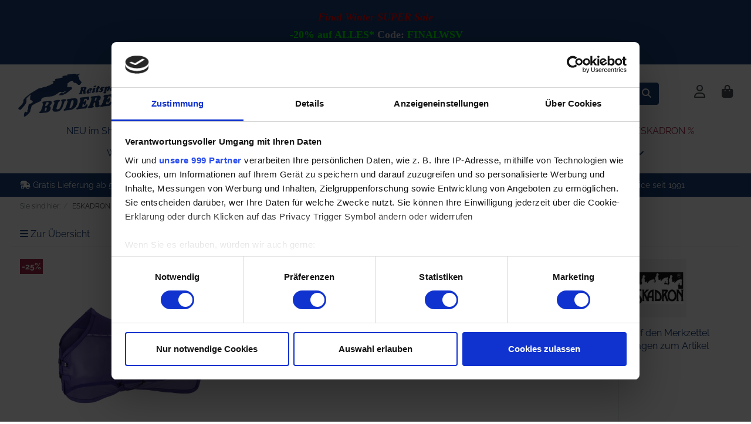

--- FILE ---
content_type: text/html; charset=UTF-8
request_url: https://www.reitsport-buderer.de/ESKADRON-Kollektionen/Eskadron-DYNAMIC-HORSE-FANATICS-F-S-2024/ESKADRON-Fliegendecke-PRO-COVER-FLY-purple-Dynamic-Horse-F-S-24.html
body_size: 21672
content:
<!DOCTYPE html>
<html lang="de" >
    <head>
                <script id="Cookiebot" src="https://consent.cookiebot.com/uc.js" data-cbid="04a2e567-2397-42d7-bdf8-10b0a077d5a6" data-blockingmode="auto" data-framework="TCFv2.2" type="text/javascript"></script>

                        <meta http-equiv="X-UA-Compatible" content="IE=edge"><meta name="viewport" id="Viewport" content="width=device-width, initial-scale=1"><meta http-equiv="Content-Type" content="text/html; charset=UTF-8"><meta name="facebook-domain-verification" content="80mlzcjjoirycre8uloorabw2yv8pb" /><title>Reitsport Buderer | ESKADRON Fliegendecke PRO COVER FLY purple (Dynamic Horse F/S 24) </title><meta name="description" content="ESKADRON Fliegendecke PRO COVER FLY purple (Dynamic Horse F/S 24) - ESKADRON Fliegendecke PRO COVER FLY purple (Dynamic Horse F/S 24)leichte Fliegendecke aus engmaschigem Polyestergewirk atmungsaktive"><meta name="keywords" content="eskadron, fliegendecke, pro, cover, fly, purple, dynamic, horse, f/s, 24, -, kollektionen, amp;, fanatics, 2024"><link rel="canonical" href="https://www.reitsport-buderer.de/ESKADRON-Kollektionen/Eskadron-DYNAMIC-HORSE-FANATICS-F-S-2024/ESKADRON-Fliegendecke-PRO-COVER-FLY-purple-Dynamic-Horse-F-S-24.html"><!-- iOS Homescreen Icon (version < 4.2)--><link rel="apple-touch-icon-precomposed" media="screen and (resolution: 163dpi)" href="https://www.reitsport-buderer.de/out/buderer_wave_theme/img/favicons/favicon_512x512.png" /><!-- iOS Homescreen Icon --><link rel="apple-touch-icon-precomposed" href="https://www.reitsport-buderer.de/out/buderer_wave_theme/img/favicons/favicon_512x512.png" /><!-- iPad Homescreen Icon (version < 4.2) --><link rel="apple-touch-icon-precomposed" media="screen and (resolution: 132dpi)" href="https://www.reitsport-buderer.de/out/buderer_wave_theme/img/favicons/favicon_512x512.png" /><!-- iPad Homescreen Icon --><link rel="apple-touch-icon-precomposed" sizes="72x72" href="https://www.reitsport-buderer.de/out/buderer_wave_theme/img/favicons/favicon_512x512.png" /><!-- iPhone 4 Homescreen Icon (version < 4.2) --><link rel="apple-touch-icon-precomposed" media="screen and (resolution: 326dpi)" href="https://www.reitsport-buderer.de/out/buderer_wave_theme/img/favicons/favicon_512x512.png" /><!-- iPhone 4 Homescreen Icon --><link rel="apple-touch-icon-precomposed" sizes="114x114" href="https://www.reitsport-buderer.de/out/buderer_wave_theme/img/favicons/favicon_512x512.png" /><!-- new iPad Homescreen Icon and iOS Version > 4.2 --><link rel="apple-touch-icon-precomposed" sizes="144x144" href="https://www.reitsport-buderer.de/out/buderer_wave_theme/img/favicons/favicon_512x512.png" /><!-- Windows 8 --><meta name="msapplication-TileColor" content="#183f79"> <!-- Kachel-Farbe --><meta name="theme-color" content="#183f79"/><meta name="msapplication-TileImage" content="https://www.reitsport-buderer.de/out/buderer_wave_theme/img/favicons/favicon_512x512.png"><!-- Fluid --><link rel="fluid-icon" href="https://www.reitsport-buderer.de/out/buderer_wave_theme/img/favicons/favicon_512x512.png" title="Reitsport Buderer | ESKADRON Fliegendecke PRO COVER FLY purple (Dynamic Horse F/S 24) " /><!-- Shortcut Icons --><link rel="shortcut icon" href="https://www.reitsport-buderer.de/out/buderer_wave_theme/img/favicons/favicon.ico?rand=1" type="image/x-icon" /><link rel="icon" href="https://www.reitsport-buderer.de/out/buderer_wave_theme/img/favicons/favicon_16x16.png" sizes="16x16" /><link rel="icon" href="https://www.reitsport-buderer.de/out/buderer_wave_theme/img/favicons/favicon_32x32.png" sizes="32x32" /><link rel="icon" href="https://www.reitsport-buderer.de/out/buderer_wave_theme/img/favicons/favicon_48x48.png" sizes="48x48" /><link rel="icon" href="https://www.reitsport-buderer.de/out/buderer_wave_theme/img/favicons/favicon_64x64.png" sizes="64x64" /><link rel="icon" href="https://www.reitsport-buderer.de/out/buderer_wave_theme/img/favicons/favicon_128x128.png" sizes="128x128" />    
<link rel="stylesheet" type="text/css" href="https://www.reitsport-buderer.de/out/buderer_wave_theme/src/css/styles.min.css?1749044456" />
<link rel="stylesheet" type="text/css" href="https://www.reitsport-buderer.de/modules/tronet/trosofortueberweisung/out/src/css/trosofortueberweisung.css" />
<link rel="stylesheet" type="text/css" href="https://www.reitsport-buderer.de/modules/osc/paypal/out/src/css/paypal.min.css" />
<link rel="stylesheet" type="text/css" href="https://www.reitsport-buderer.de/modules/osc/amazonpay/out/src/css/amazonpay.min.css" />
<script>dataLayer = [];</script><!-- Google Tag Manager --><script>(function(w,d,s,l,i){w[l]=w[l]||[];w[l].push({'gtm.start':new Date().getTime(),event:'gtm.js'});var f=d.getElementsByTagName(s)[0],j=d.createElement(s),dl=l!='dataLayer'?'&l='+l:'';j.async=true;j.src='https://www.googletagmanager.com/gtm.js?id='+i+dl;f.parentNode.insertBefore(j,f);})(window,document,'script','dataLayer','GTM-MZ45V7Q');</script><!-- End Google Tag Manager -->

                <link rel="stylesheet" type="text/css" href="https://www.reitsport-buderer.de/out/buderer_wave_theme/src/css/styles.min.css?1749044456" />
<link rel="stylesheet" type="text/css" href="https://www.reitsport-buderer.de/modules/tronet/trosofortueberweisung/out/src/css/trosofortueberweisung.css" />
<link rel="stylesheet" type="text/css" href="https://www.reitsport-buderer.de/modules/osc/paypal/out/src/css/paypal.min.css" />
<link rel="stylesheet" type="text/css" href="https://www.reitsport-buderer.de/modules/osc/amazonpay/out/src/css/amazonpay.min.css" />
<link rel="stylesheet" type="text/css" href="https://www.reitsport-buderer.de/modules/ddoe/visualcms/out/src/css/style.min.css" />


                    <style>
                body {
                    background:#ffffff;
                }
            </style>
        
                <script>
            !function(f,b,e,v,n,t,s){
                if(f.fbq)return;n=f.fbq=function(){n.callMethod?n.callMethod.apply(n,arguments):n.queue.push(arguments)};
                if(!f._fbq)f._fbq=n;n.push=n;n.loaded=!0;n.version='2.0';
                n.queue=[];t=b.createElement(e);t.async=!0;
                t.src=v;s=b.getElementsByTagName(e)[0];
                s.parentNode.insertBefore(t,s);
            }(window,document,'script','https://connect.facebook.net/en_US/fbevents.js');
            fbq('init', '1843124359167130');
            fbq('track', 'PageView');
                    </script>
        <noscript>
            <img height="1" width="1" src="https://www.facebook.com/tr?id=1843124359167130&ev=PageView&noscript=1"/>
        </noscript>
            </head>
  <!-- OXID eShop Professional Edition, Version 6, Shopping Cart System (c) OXID eSales AG 2003 - 2026 - https://www.oxid-esales.com -->

    <body class="cl-details">

        


    <div class="container-fluid">
        <div class="main-row">
                                
    
            

<style>
    klarna-placement{
        display: block!important;
    }
</style>


        <div class="container-fluid">
        <header id="header" class="header">
                            <div class="bg-primary header-msg">
                    <div class="container">
                        <div class="container-fluid dd-ve-container clearfix"><div class="row"><div class="col-sm-12 col-xs-12"><div class="dd-shortcode-text"><div align="center" style="line-height: 1;"><p class="MsoNormal" style="line-height: 1;"><font color="#ff0000"><span style="font-size: 18px; font-family: &quot;Georgia&quot;, serif;"><i><b>Final Winter SUPER Sale</b></i></span></font></p><p class="MsoNormal" style="line-height: 1;"><font color="#00ff00"><span style="font-size: 9pt; font-family: &quot;Georgia&quot;, serif;"><i>&nbsp;</i></span></font><b><font color="#00ff00"><span style="font-size: 9pt; font-family: &quot;Georgia&quot;, serif;"><span style="font-size: 18px;">-20% auf ALLES*</span></span></font><font color="#ff0000"><span style="font-size: 9pt; font-family: &quot;Georgia&quot;, serif;"><span style="font-size: 18px;">&nbsp;</span></span></font></b><b><font color="#cec6ce"><span style="font-size: 9pt; font-family: &quot;Georgia&quot;, serif;"><font color="#cec6ce"><span style="font-size: 18px;">Code:&nbsp;</span></font></span></font><font color="#00ff00"><span style="font-size: 9pt; font-family: &quot;Georgia&quot;, serif;"><span style="font-size: 18px;">FINALWSV</span></span></font></b></p><p class="MsoNormal" style="line-height: 1;"><b><font color="#ff0000"><span style="font-size: 9pt; font-family: &quot;Georgia&quot;, serif;"><span style="font-size: 18px;"></span></span></font></b><font color="#ff0000"><span style="font-size: 9pt; font-family: &quot;Georgia&quot;, serif;"><i><span style="font-size: 18px;"><font color="#ff0000"><font color="#ff0000"><a href="https://www.reitsport-buderer.de/Black-Friday-DEALS/" target="_blank"><font color="#ff0000">&gt;&gt;</font></a></font></font></span></i></span><span style="font-size: 9pt; font-family: &quot;Georgia&quot;, serif;"><i><span style="font-size: 18px;"><a href="https://www.reitsport-buderer.de/Black-Friday-DEALS/" target="_blank"><font color="#ff0000">WINTER</font></a></span></i></span><span style="font-size: 9pt; font-family: &quot;Georgia&quot;, serif;"><i><span style="font-size: 18px;"><a href="https://www.reitsport-buderer.de/Black-Friday-DEALS/" target="_blank">-</a></span></i></span><span style="font-size: 9pt; font-family: &quot;Georgia&quot;, serif;"><i><span style="font-size: 18px;"><a href="https://www.reitsport-buderer.de/Black-Friday-DEALS/" target="_blank"><font color="#ff0000">SALE bis -70%</font></a></span></i></span></font><font color="#ff00ff"><span style="font-size: 9pt; font-family: &quot;Georgia&quot;, serif;"><i><span style="font-size: 18px;"> </span></i></span></font><font color="#e76363"><b>&nbsp;</b></font><b><font color="#e76363"><span style="font-size: 9pt; font-family: &quot;Georgia&quot;, serif;"><span style="font-size: 18px;">&nbsp;</span></span></font></b><font color="#cec6ce"><span style="font-size: 9pt; font-family: &quot;Georgia&quot;, serif;"><u><a href="http://www.reitsport-buderer.de/aktionen/" target="_blank"><i><font color="#cec6ce">&gt; Aktionsbedingungen</font></i></a></u></span></font></p></div><div align="center"><div align="center"><p class="MsoNormal"><!--[if gte mso 9]>
 <o:OfficeDocumentSettings>
  <o:AllowPNG></o:AllowPNG>
 </o:OfficeDocumentSettings>
<![endif]--><!--[if gte mso 9]>
 <w:WordDocument>
  <w:View>Normal</w:View>
  <w:Zoom>0</w:Zoom>
  <w:TrackMoves></w:TrackMoves>
  <w:TrackFormatting></w:TrackFormatting>
  <w:HyphenationZone>21</w:HyphenationZone>
  <w:PunctuationKerning></w:PunctuationKerning>
  <w:ValidateAgainstSchemas></w:ValidateAgainstSchemas>
  <w:SaveIfXMLInvalid>false</w:SaveIfXMLInvalid>
  <w:IgnoreMixedContent>false</w:IgnoreMixedContent>
  <w:AlwaysShowPlaceholderText>false</w:AlwaysShowPlaceholderText>
  <w:DoNotPromoteQF></w:DoNotPromoteQF>
  <w:LidThemeOther>DE</w:LidThemeOther>
  <w:LidThemeAsian>X-NONE</w:LidThemeAsian>
  <w:LidThemeComplexScript>X-NONE</w:LidThemeComplexScript>
  <w:Compatibility>
   <w:BreakWrappedTables></w:BreakWrappedTables>
   <w:SnapToGridInCell></w:SnapToGridInCell>
   <w:WrapTextWithPunct></w:WrapTextWithPunct>
   <w:UseAsianBreakRules></w:UseAsianBreakRules>
   <w:DontGrowAutofit></w:DontGrowAutofit>
   <w:SplitPgBreakAndParaMark></w:SplitPgBreakAndParaMark>
   <w:EnableOpenTypeKerning></w:EnableOpenTypeKerning>
   <w:DontFlipMirrorIndents></w:DontFlipMirrorIndents>
   <w:OverrideTableStyleHps></w:OverrideTableStyleHps>
  </w:Compatibility>
  <m:mathPr>
   <m:mathFont m:val="Cambria Math"></m:mathFont>
   <m:brkBin m:val="before"></m:brkBin>
   <m:brkBinSub m:val="&#45;-"></m:brkBinSub>
   <m:smallFrac m:val="off"></m:smallFrac>
   <m:dispDef></m:dispDef>
   <m:lMargin m:val="0"></m:lMargin>
   <m:rMargin m:val="0"></m:rMargin>
   <m:defJc m:val="centerGroup"></m:defJc>
   <m:wrapIndent m:val="1440"></m:wrapIndent>
   <m:intLim m:val="subSup"></m:intLim>
   <m:naryLim m:val="undOvr"></m:naryLim>
  </m:mathPr></w:WordDocument>
<![endif]--><!--[if gte mso 9]>
 <w:LatentStyles DefLockedState="false" DefUnhideWhenUsed="false"
  DefSemiHidden="false" DefQFormat="false" DefPriority="99"
  LatentStyleCount="371">
  <w:LsdException Locked="false" Priority="0" QFormat="true" Name="Normal"></w:LsdException>
  <w:LsdException Locked="false" Priority="9" QFormat="true" Name="heading 1"></w:LsdException>
  <w:LsdException Locked="false" Priority="9" SemiHidden="true"
   UnhideWhenUsed="true" QFormat="true" Name="heading 2"></w:LsdException>
  <w:LsdException Locked="false" Priority="9" SemiHidden="true"
   UnhideWhenUsed="true" QFormat="true" Name="heading 3"></w:LsdException>
  <w:LsdException Locked="false" Priority="9" SemiHidden="true"
   UnhideWhenUsed="true" QFormat="true" Name="heading 4"></w:LsdException>
  <w:LsdException Locked="false" Priority="9" SemiHidden="true"
   UnhideWhenUsed="true" QFormat="true" Name="heading 5"></w:LsdException>
  <w:LsdException Locked="false" Priority="9" SemiHidden="true"
   UnhideWhenUsed="true" QFormat="true" Name="heading 6"></w:LsdException>
  <w:LsdException Locked="false" Priority="9" SemiHidden="true"
   UnhideWhenUsed="true" QFormat="true" Name="heading 7"></w:LsdException>
  <w:LsdException Locked="false" Priority="9" SemiHidden="true"
   UnhideWhenUsed="true" QFormat="true" Name="heading 8"></w:LsdException>
  <w:LsdException Locked="false" Priority="9" SemiHidden="true"
   UnhideWhenUsed="true" QFormat="true" Name="heading 9"></w:LsdException>
  <w:LsdException Locked="false" SemiHidden="true" UnhideWhenUsed="true"
   Name="index 1"></w:LsdException>
  <w:LsdException Locked="false" SemiHidden="true" UnhideWhenUsed="true"
   Name="index 2"></w:LsdException>
  <w:LsdException Locked="false" SemiHidden="true" UnhideWhenUsed="true"
   Name="index 3"></w:LsdException>
  <w:LsdException Locked="false" SemiHidden="true" UnhideWhenUsed="true"
   Name="index 4"></w:LsdException>
  <w:LsdException Locked="false" SemiHidden="true" UnhideWhenUsed="true"
   Name="index 5"></w:LsdException>
  <w:LsdException Locked="false" SemiHidden="true" UnhideWhenUsed="true"
   Name="index 6"></w:LsdException>
  <w:LsdException Locked="false" SemiHidden="true" UnhideWhenUsed="true"
   Name="index 7"></w:LsdException>
  <w:LsdException Locked="false" SemiHidden="true" UnhideWhenUsed="true"
   Name="index 8"></w:LsdException>
  <w:LsdException Locked="false" SemiHidden="true" UnhideWhenUsed="true"
   Name="index 9"></w:LsdException>
  <w:LsdException Locked="false" Priority="39" SemiHidden="true"
   UnhideWhenUsed="true" Name="toc 1"></w:LsdException>
  <w:LsdException Locked="false" Priority="39" SemiHidden="true"
   UnhideWhenUsed="true" Name="toc 2"></w:LsdException>
  <w:LsdException Locked="false" Priority="39" SemiHidden="true"
   UnhideWhenUsed="true" Name="toc 3"></w:LsdException>
  <w:LsdException Locked="false" Priority="39" SemiHidden="true"
   UnhideWhenUsed="true" Name="toc 4"></w:LsdException>
  <w:LsdException Locked="false" Priority="39" SemiHidden="true"
   UnhideWhenUsed="true" Name="toc 5"></w:LsdException>
  <w:LsdException Locked="false" Priority="39" SemiHidden="true"
   UnhideWhenUsed="true" Name="toc 6"></w:LsdException>
  <w:LsdException Locked="false" Priority="39" SemiHidden="true"
   UnhideWhenUsed="true" Name="toc 7"></w:LsdException>
  <w:LsdException Locked="false" Priority="39" SemiHidden="true"
   UnhideWhenUsed="true" Name="toc 8"></w:LsdException>
  <w:LsdException Locked="false" Priority="39" SemiHidden="true"
   UnhideWhenUsed="true" Name="toc 9"></w:LsdException>
  <w:LsdException Locked="false" SemiHidden="true" UnhideWhenUsed="true"
   Name="Normal Indent"></w:LsdException>
  <w:LsdException Locked="false" SemiHidden="true" UnhideWhenUsed="true"
   Name="footnote text"></w:LsdException>
  <w:LsdException Locked="false" SemiHidden="true" UnhideWhenUsed="true"
   Name="annotation text"></w:LsdException>
  <w:LsdException Locked="false" SemiHidden="true" UnhideWhenUsed="true"
   Name="header"></w:LsdException>
  <w:LsdException Locked="false" SemiHidden="true" UnhideWhenUsed="true"
   Name="footer"></w:LsdException>
  <w:LsdException Locked="false" SemiHidden="true" UnhideWhenUsed="true"
   Name="index heading"></w:LsdException>
  <w:LsdException Locked="false" Priority="35" SemiHidden="true"
   UnhideWhenUsed="true" QFormat="true" Name="caption"></w:LsdException>
  <w:LsdException Locked="false" SemiHidden="true" UnhideWhenUsed="true"
   Name="table of figures"></w:LsdException>
  <w:LsdException Locked="false" SemiHidden="true" UnhideWhenUsed="true"
   Name="envelope address"></w:LsdException>
  <w:LsdException Locked="false" SemiHidden="true" UnhideWhenUsed="true"
   Name="envelope return"></w:LsdException>
  <w:LsdException Locked="false" SemiHidden="true" UnhideWhenUsed="true"
   Name="footnote reference"></w:LsdException>
  <w:LsdException Locked="false" SemiHidden="true" UnhideWhenUsed="true"
   Name="annotation reference"></w:LsdException>
  <w:LsdException Locked="false" SemiHidden="true" UnhideWhenUsed="true"
   Name="line number"></w:LsdException>
  <w:LsdException Locked="false" SemiHidden="true" UnhideWhenUsed="true"
   Name="page number"></w:LsdException>
  <w:LsdException Locked="false" SemiHidden="true" UnhideWhenUsed="true"
   Name="endnote reference"></w:LsdException>
  <w:LsdException Locked="false" SemiHidden="true" UnhideWhenUsed="true"
   Name="endnote text"></w:LsdException>
  <w:LsdException Locked="false" SemiHidden="true" UnhideWhenUsed="true"
   Name="table of authorities"></w:LsdException>
  <w:LsdException Locked="false" SemiHidden="true" UnhideWhenUsed="true"
   Name="macro"></w:LsdException>
  <w:LsdException Locked="false" SemiHidden="true" UnhideWhenUsed="true"
   Name="toa heading"></w:LsdException>
  <w:LsdException Locked="false" SemiHidden="true" UnhideWhenUsed="true"
   Name="List"></w:LsdException>
  <w:LsdException Locked="false" SemiHidden="true" UnhideWhenUsed="true"
   Name="List Bullet"></w:LsdException>
  <w:LsdException Locked="false" SemiHidden="true" UnhideWhenUsed="true"
   Name="List Number"></w:LsdException>
  <w:LsdException Locked="false" SemiHidden="true" UnhideWhenUsed="true"
   Name="List 2"></w:LsdException>
  <w:LsdException Locked="false" SemiHidden="true" UnhideWhenUsed="true"
   Name="List 3"></w:LsdException>
  <w:LsdException Locked="false" SemiHidden="true" UnhideWhenUsed="true"
   Name="List 4"></w:LsdException>
  <w:LsdException Locked="false" SemiHidden="true" UnhideWhenUsed="true"
   Name="List 5"></w:LsdException>
  <w:LsdException Locked="false" SemiHidden="true" UnhideWhenUsed="true"
   Name="List Bullet 2"></w:LsdException>
  <w:LsdException Locked="false" SemiHidden="true" UnhideWhenUsed="true"
   Name="List Bullet 3"></w:LsdException>
  <w:LsdException Locked="false" SemiHidden="true" UnhideWhenUsed="true"
   Name="List Bullet 4"></w:LsdException>
  <w:LsdException Locked="false" SemiHidden="true" UnhideWhenUsed="true"
   Name="List Bullet 5"></w:LsdException>
  <w:LsdException Locked="false" SemiHidden="true" UnhideWhenUsed="true"
   Name="List Number 2"></w:LsdException>
  <w:LsdException Locked="false" SemiHidden="true" UnhideWhenUsed="true"
   Name="List Number 3"></w:LsdException>
  <w:LsdException Locked="false" SemiHidden="true" UnhideWhenUsed="true"
   Name="List Number 4"></w:LsdException>
  <w:LsdException Locked="false" SemiHidden="true" UnhideWhenUsed="true"
   Name="List Number 5"></w:LsdException>
  <w:LsdException Locked="false" Priority="10" QFormat="true" Name="Title"></w:LsdException>
  <w:LsdException Locked="false" SemiHidden="true" UnhideWhenUsed="true"
   Name="Closing"></w:LsdException>
  <w:LsdException Locked="false" SemiHidden="true" UnhideWhenUsed="true"
   Name="Signature"></w:LsdException>
  <w:LsdException Locked="false" Priority="1" SemiHidden="true"
   UnhideWhenUsed="true" Name="Default Paragraph Font"></w:LsdException>
  <w:LsdException Locked="false" SemiHidden="true" UnhideWhenUsed="true"
   Name="Body Text"></w:LsdException>
  <w:LsdException Locked="false" SemiHidden="true" UnhideWhenUsed="true"
   Name="Body Text Indent"></w:LsdException>
  <w:LsdException Locked="false" SemiHidden="true" UnhideWhenUsed="true"
   Name="List Continue"></w:LsdException>
  <w:LsdException Locked="false" SemiHidden="true" UnhideWhenUsed="true"
   Name="List Continue 2"></w:LsdException>
  <w:LsdException Locked="false" SemiHidden="true" UnhideWhenUsed="true"
   Name="List Continue 3"></w:LsdException>
  <w:LsdException Locked="false" SemiHidden="true" UnhideWhenUsed="true"
   Name="List Continue 4"></w:LsdException>
  <w:LsdException Locked="false" SemiHidden="true" UnhideWhenUsed="true"
   Name="List Continue 5"></w:LsdException>
  <w:LsdException Locked="false" SemiHidden="true" UnhideWhenUsed="true"
   Name="Message Header"></w:LsdException>
  <w:LsdException Locked="false" Priority="11" QFormat="true" Name="Subtitle"></w:LsdException>
  <w:LsdException Locked="false" SemiHidden="true" UnhideWhenUsed="true"
   Name="Salutation"></w:LsdException>
  <w:LsdException Locked="false" SemiHidden="true" UnhideWhenUsed="true"
   Name="Date"></w:LsdException>
  <w:LsdException Locked="false" SemiHidden="true" UnhideWhenUsed="true"
   Name="Body Text First Indent"></w:LsdException>
  <w:LsdException Locked="false" SemiHidden="true" UnhideWhenUsed="true"
   Name="Body Text First Indent 2"></w:LsdException>
  <w:LsdException Locked="false" SemiHidden="true" UnhideWhenUsed="true"
   Name="Note Heading"></w:LsdException>
  <w:LsdException Locked="false" SemiHidden="true" UnhideWhenUsed="true"
   Name="Body Text 2"></w:LsdException>
  <w:LsdException Locked="false" SemiHidden="true" UnhideWhenUsed="true"
   Name="Body Text 3"></w:LsdException>
  <w:LsdException Locked="false" SemiHidden="true" UnhideWhenUsed="true"
   Name="Body Text Indent 2"></w:LsdException>
  <w:LsdException Locked="false" SemiHidden="true" UnhideWhenUsed="true"
   Name="Body Text Indent 3"></w:LsdException>
  <w:LsdException Locked="false" SemiHidden="true" UnhideWhenUsed="true"
   Name="Block Text"></w:LsdException>
  <w:LsdException Locked="false" SemiHidden="true" UnhideWhenUsed="true"
   Name="Hyperlink"></w:LsdException>
  <w:LsdException Locked="false" SemiHidden="true" UnhideWhenUsed="true"
   Name="FollowedHyperlink"></w:LsdException>
  <w:LsdException Locked="false" Priority="22" QFormat="true" Name="Strong"></w:LsdException>
  <w:LsdException Locked="false" Priority="20" QFormat="true" Name="Emphasis"></w:LsdException>
  <w:LsdException Locked="false" SemiHidden="true" UnhideWhenUsed="true"
   Name="Document Map"></w:LsdException>
  <w:LsdException Locked="false" SemiHidden="true" UnhideWhenUsed="true"
   Name="Plain Text"></w:LsdException>
  <w:LsdException Locked="false" SemiHidden="true" UnhideWhenUsed="true"
   Name="E-mail Signature"></w:LsdException>
  <w:LsdException Locked="false" SemiHidden="true" UnhideWhenUsed="true"
   Name="HTML Top of Form"></w:LsdException>
  <w:LsdException Locked="false" SemiHidden="true" UnhideWhenUsed="true"
   Name="HTML Bottom of Form"></w:LsdException>
  <w:LsdException Locked="false" SemiHidden="true" UnhideWhenUsed="true"
   Name="Normal (Web)"></w:LsdException>
  <w:LsdException Locked="false" SemiHidden="true" UnhideWhenUsed="true"
   Name="HTML Acronym"></w:LsdException>
  <w:LsdException Locked="false" SemiHidden="true" UnhideWhenUsed="true"
   Name="HTML Address"></w:LsdException>
  <w:LsdException Locked="false" SemiHidden="true" UnhideWhenUsed="true"
   Name="HTML Cite"></w:LsdException>
  <w:LsdException Locked="false" SemiHidden="true" UnhideWhenUsed="true"
   Name="HTML Code"></w:LsdException>
  <w:LsdException Locked="false" SemiHidden="true" UnhideWhenUsed="true"
   Name="HTML Definition"></w:LsdException>
  <w:LsdException Locked="false" SemiHidden="true" UnhideWhenUsed="true"
   Name="HTML Keyboard"></w:LsdException>
  <w:LsdException Locked="false" SemiHidden="true" UnhideWhenUsed="true"
   Name="HTML Preformatted"></w:LsdException>
  <w:LsdException Locked="false" SemiHidden="true" UnhideWhenUsed="true"
   Name="HTML Sample"></w:LsdException>
  <w:LsdException Locked="false" SemiHidden="true" UnhideWhenUsed="true"
   Name="HTML Typewriter"></w:LsdException>
  <w:LsdException Locked="false" SemiHidden="true" UnhideWhenUsed="true"
   Name="HTML Variable"></w:LsdException>
  <w:LsdException Locked="false" SemiHidden="true" UnhideWhenUsed="true"
   Name="Normal Table"></w:LsdException>
  <w:LsdException Locked="false" SemiHidden="true" UnhideWhenUsed="true"
   Name="annotation subject"></w:LsdException>
  <w:LsdException Locked="false" SemiHidden="true" UnhideWhenUsed="true"
   Name="No List"></w:LsdException>
  <w:LsdException Locked="false" SemiHidden="true" UnhideWhenUsed="true"
   Name="Outline List 1"></w:LsdException>
  <w:LsdException Locked="false" SemiHidden="true" UnhideWhenUsed="true"
   Name="Outline List 2"></w:LsdException>
  <w:LsdException Locked="false" SemiHidden="true" UnhideWhenUsed="true"
   Name="Outline List 3"></w:LsdException>
  <w:LsdException Locked="false" SemiHidden="true" UnhideWhenUsed="true"
   Name="Table Simple 1"></w:LsdException>
  <w:LsdException Locked="false" SemiHidden="true" UnhideWhenUsed="true"
   Name="Table Simple 2"></w:LsdException>
  <w:LsdException Locked="false" SemiHidden="true" UnhideWhenUsed="true"
   Name="Table Simple 3"></w:LsdException>
  <w:LsdException Locked="false" SemiHidden="true" UnhideWhenUsed="true"
   Name="Table Classic 1"></w:LsdException>
  <w:LsdException Locked="false" SemiHidden="true" UnhideWhenUsed="true"
   Name="Table Classic 2"></w:LsdException>
  <w:LsdException Locked="false" SemiHidden="true" UnhideWhenUsed="true"
   Name="Table Classic 3"></w:LsdException>
  <w:LsdException Locked="false" SemiHidden="true" UnhideWhenUsed="true"
   Name="Table Classic 4"></w:LsdException>
  <w:LsdException Locked="false" SemiHidden="true" UnhideWhenUsed="true"
   Name="Table Colorful 1"></w:LsdException>
  <w:LsdException Locked="false" SemiHidden="true" UnhideWhenUsed="true"
   Name="Table Colorful 2"></w:LsdException>
  <w:LsdException Locked="false" SemiHidden="true" UnhideWhenUsed="true"
   Name="Table Colorful 3"></w:LsdException>
  <w:LsdException Locked="false" SemiHidden="true" UnhideWhenUsed="true"
   Name="Table Columns 1"></w:LsdException>
  <w:LsdException Locked="false" SemiHidden="true" UnhideWhenUsed="true"
   Name="Table Columns 2"></w:LsdException>
  <w:LsdException Locked="false" SemiHidden="true" UnhideWhenUsed="true"
   Name="Table Columns 3"></w:LsdException>
  <w:LsdException Locked="false" SemiHidden="true" UnhideWhenUsed="true"
   Name="Table Columns 4"></w:LsdException>
  <w:LsdException Locked="false" SemiHidden="true" UnhideWhenUsed="true"
   Name="Table Columns 5"></w:LsdException>
  <w:LsdException Locked="false" SemiHidden="true" UnhideWhenUsed="true"
   Name="Table Grid 1"></w:LsdException>
  <w:LsdException Locked="false" SemiHidden="true" UnhideWhenUsed="true"
   Name="Table Grid 2"></w:LsdException>
  <w:LsdException Locked="false" SemiHidden="true" UnhideWhenUsed="true"
   Name="Table Grid 3"></w:LsdException>
  <w:LsdException Locked="false" SemiHidden="true" UnhideWhenUsed="true"
   Name="Table Grid 4"></w:LsdException>
  <w:LsdException Locked="false" SemiHidden="true" UnhideWhenUsed="true"
   Name="Table Grid 5"></w:LsdException>
  <w:LsdException Locked="false" SemiHidden="true" UnhideWhenUsed="true"
   Name="Table Grid 6"></w:LsdException>
  <w:LsdException Locked="false" SemiHidden="true" UnhideWhenUsed="true"
   Name="Table Grid 7"></w:LsdException>
  <w:LsdException Locked="false" SemiHidden="true" UnhideWhenUsed="true"
   Name="Table Grid 8"></w:LsdException>
  <w:LsdException Locked="false" SemiHidden="true" UnhideWhenUsed="true"
   Name="Table List 1"></w:LsdException>
  <w:LsdException Locked="false" SemiHidden="true" UnhideWhenUsed="true"
   Name="Table List 2"></w:LsdException>
  <w:LsdException Locked="false" SemiHidden="true" UnhideWhenUsed="true"
   Name="Table List 3"></w:LsdException>
  <w:LsdException Locked="false" SemiHidden="true" UnhideWhenUsed="true"
   Name="Table List 4"></w:LsdException>
  <w:LsdException Locked="false" SemiHidden="true" UnhideWhenUsed="true"
   Name="Table List 5"></w:LsdException>
  <w:LsdException Locked="false" SemiHidden="true" UnhideWhenUsed="true"
   Name="Table List 6"></w:LsdException>
  <w:LsdException Locked="false" SemiHidden="true" UnhideWhenUsed="true"
   Name="Table List 7"></w:LsdException>
  <w:LsdException Locked="false" SemiHidden="true" UnhideWhenUsed="true"
   Name="Table List 8"></w:LsdException>
  <w:LsdException Locked="false" SemiHidden="true" UnhideWhenUsed="true"
   Name="Table 3D effects 1"></w:LsdException>
  <w:LsdException Locked="false" SemiHidden="true" UnhideWhenUsed="true"
   Name="Table 3D effects 2"></w:LsdException>
  <w:LsdException Locked="false" SemiHidden="true" UnhideWhenUsed="true"
   Name="Table 3D effects 3"></w:LsdException>
  <w:LsdException Locked="false" SemiHidden="true" UnhideWhenUsed="true"
   Name="Table Contemporary"></w:LsdException>
  <w:LsdException Locked="false" SemiHidden="true" UnhideWhenUsed="true"
   Name="Table Elegant"></w:LsdException>
  <w:LsdException Locked="false" SemiHidden="true" UnhideWhenUsed="true"
   Name="Table Professional"></w:LsdException>
  <w:LsdException Locked="false" SemiHidden="true" UnhideWhenUsed="true"
   Name="Table Subtle 1"></w:LsdException>
  <w:LsdException Locked="false" SemiHidden="true" UnhideWhenUsed="true"
   Name="Table Subtle 2"></w:LsdException>
  <w:LsdException Locked="false" SemiHidden="true" UnhideWhenUsed="true"
   Name="Table Web 1"></w:LsdException>
  <w:LsdException Locked="false" SemiHidden="true" UnhideWhenUsed="true"
   Name="Table Web 2"></w:LsdException>
  <w:LsdException Locked="false" SemiHidden="true" UnhideWhenUsed="true"
   Name="Table Web 3"></w:LsdException>
  <w:LsdException Locked="false" SemiHidden="true" UnhideWhenUsed="true"
   Name="Balloon Text"></w:LsdException>
  <w:LsdException Locked="false" Priority="39" Name="Table Grid"></w:LsdException>
  <w:LsdException Locked="false" SemiHidden="true" UnhideWhenUsed="true"
   Name="Table Theme"></w:LsdException>
  <w:LsdException Locked="false" SemiHidden="true" Name="Placeholder Text"></w:LsdException>
  <w:LsdException Locked="false" Priority="1" QFormat="true" Name="No Spacing"></w:LsdException>
  <w:LsdException Locked="false" Priority="60" Name="Light Shading"></w:LsdException>
  <w:LsdException Locked="false" Priority="61" Name="Light List"></w:LsdException>
  <w:LsdException Locked="false" Priority="62" Name="Light Grid"></w:LsdException>
  <w:LsdException Locked="false" Priority="63" Name="Medium Shading 1"></w:LsdException>
  <w:LsdException Locked="false" Priority="64" Name="Medium Shading 2"></w:LsdException>
  <w:LsdException Locked="false" Priority="65" Name="Medium List 1"></w:LsdException>
  <w:LsdException Locked="false" Priority="66" Name="Medium List 2"></w:LsdException>
  <w:LsdException Locked="false" Priority="67" Name="Medium Grid 1"></w:LsdException>
  <w:LsdException Locked="false" Priority="68" Name="Medium Grid 2"></w:LsdException>
  <w:LsdException Locked="false" Priority="69" Name="Medium Grid 3"></w:LsdException>
  <w:LsdException Locked="false" Priority="70" Name="Dark List"></w:LsdException>
  <w:LsdException Locked="false" Priority="71" Name="Colorful Shading"></w:LsdException>
  <w:LsdException Locked="false" Priority="72" Name="Colorful List"></w:LsdException>
  <w:LsdException Locked="false" Priority="73" Name="Colorful Grid"></w:LsdException>
  <w:LsdException Locked="false" Priority="60" Name="Light Shading Accent 1"></w:LsdException>
  <w:LsdException Locked="false" Priority="61" Name="Light List Accent 1"></w:LsdException>
  <w:LsdException Locked="false" Priority="62" Name="Light Grid Accent 1"></w:LsdException>
  <w:LsdException Locked="false" Priority="63" Name="Medium Shading 1 Accent 1"></w:LsdException>
  <w:LsdException Locked="false" Priority="64" Name="Medium Shading 2 Accent 1"></w:LsdException>
  <w:LsdException Locked="false" Priority="65" Name="Medium List 1 Accent 1"></w:LsdException>
  <w:LsdException Locked="false" SemiHidden="true" Name="Revision"></w:LsdException>
  <w:LsdException Locked="false" Priority="34" QFormat="true"
   Name="List Paragraph"></w:LsdException>
  <w:LsdException Locked="false" Priority="29" QFormat="true" Name="Quote"></w:LsdException>
  <w:LsdException Locked="false" Priority="30" QFormat="true"
   Name="Intense Quote"></w:LsdException>
  <w:LsdException Locked="false" Priority="66" Name="Medium List 2 Accent 1"></w:LsdException>
  <w:LsdException Locked="false" Priority="67" Name="Medium Grid 1 Accent 1"></w:LsdException>
  <w:LsdException Locked="false" Priority="68" Name="Medium Grid 2 Accent 1"></w:LsdException>
  <w:LsdException Locked="false" Priority="69" Name="Medium Grid 3 Accent 1"></w:LsdException>
  <w:LsdException Locked="false" Priority="70" Name="Dark List Accent 1"></w:LsdException>
  <w:LsdException Locked="false" Priority="71" Name="Colorful Shading Accent 1"></w:LsdException>
  <w:LsdException Locked="false" Priority="72" Name="Colorful List Accent 1"></w:LsdException>
  <w:LsdException Locked="false" Priority="73" Name="Colorful Grid Accent 1"></w:LsdException>
  <w:LsdException Locked="false" Priority="60" Name="Light Shading Accent 2"></w:LsdException>
  <w:LsdException Locked="false" Priority="61" Name="Light List Accent 2"></w:LsdException>
  <w:LsdException Locked="false" Priority="62" Name="Light Grid Accent 2"></w:LsdException>
  <w:LsdException Locked="false" Priority="63" Name="Medium Shading 1 Accent 2"></w:LsdException>
  <w:LsdException Locked="false" Priority="64" Name="Medium Shading 2 Accent 2"></w:LsdException>
  <w:LsdException Locked="false" Priority="65" Name="Medium List 1 Accent 2"></w:LsdException>
  <w:LsdException Locked="false" Priority="66" Name="Medium List 2 Accent 2"></w:LsdException>
  <w:LsdException Locked="false" Priority="67" Name="Medium Grid 1 Accent 2"></w:LsdException>
  <w:LsdException Locked="false" Priority="68" Name="Medium Grid 2 Accent 2"></w:LsdException>
  <w:LsdException Locked="false" Priority="69" Name="Medium Grid 3 Accent 2"></w:LsdException>
  <w:LsdException Locked="false" Priority="70" Name="Dark List Accent 2"></w:LsdException>
  <w:LsdException Locked="false" Priority="71" Name="Colorful Shading Accent 2"></w:LsdException>
  <w:LsdException Locked="false" Priority="72" Name="Colorful List Accent 2"></w:LsdException>
  <w:LsdException Locked="false" Priority="73" Name="Colorful Grid Accent 2"></w:LsdException>
  <w:LsdException Locked="false" Priority="60" Name="Light Shading Accent 3"></w:LsdException>
  <w:LsdException Locked="false" Priority="61" Name="Light List Accent 3"></w:LsdException>
  <w:LsdException Locked="false" Priority="62" Name="Light Grid Accent 3"></w:LsdException>
  <w:LsdException Locked="false" Priority="63" Name="Medium Shading 1 Accent 3"></w:LsdException>
  <w:LsdException Locked="false" Priority="64" Name="Medium Shading 2 Accent 3"></w:LsdException>
  <w:LsdException Locked="false" Priority="65" Name="Medium List 1 Accent 3"></w:LsdException>
  <w:LsdException Locked="false" Priority="66" Name="Medium List 2 Accent 3"></w:LsdException>
  <w:LsdException Locked="false" Priority="67" Name="Medium Grid 1 Accent 3"></w:LsdException>
  <w:LsdException Locked="false" Priority="68" Name="Medium Grid 2 Accent 3"></w:LsdException>
  <w:LsdException Locked="false" Priority="69" Name="Medium Grid 3 Accent 3"></w:LsdException>
  <w:LsdException Locked="false" Priority="70" Name="Dark List Accent 3"></w:LsdException>
  <w:LsdException Locked="false" Priority="71" Name="Colorful Shading Accent 3"></w:LsdException>
  <w:LsdException Locked="false" Priority="72" Name="Colorful List Accent 3"></w:LsdException>
  <w:LsdException Locked="false" Priority="73" Name="Colorful Grid Accent 3"></w:LsdException>
  <w:LsdException Locked="false" Priority="60" Name="Light Shading Accent 4"></w:LsdException>
  <w:LsdException Locked="false" Priority="61" Name="Light List Accent 4"></w:LsdException>
  <w:LsdException Locked="false" Priority="62" Name="Light Grid Accent 4"></w:LsdException>
  <w:LsdException Locked="false" Priority="63" Name="Medium Shading 1 Accent 4"></w:LsdException>
  <w:LsdException Locked="false" Priority="64" Name="Medium Shading 2 Accent 4"></w:LsdException>
  <w:LsdException Locked="false" Priority="65" Name="Medium List 1 Accent 4"></w:LsdException>
  <w:LsdException Locked="false" Priority="66" Name="Medium List 2 Accent 4"></w:LsdException>
  <w:LsdException Locked="false" Priority="67" Name="Medium Grid 1 Accent 4"></w:LsdException>
  <w:LsdException Locked="false" Priority="68" Name="Medium Grid 2 Accent 4"></w:LsdException>
  <w:LsdException Locked="false" Priority="69" Name="Medium Grid 3 Accent 4"></w:LsdException>
  <w:LsdException Locked="false" Priority="70" Name="Dark List Accent 4"></w:LsdException>
  <w:LsdException Locked="false" Priority="71" Name="Colorful Shading Accent 4"></w:LsdException>
  <w:LsdException Locked="false" Priority="72" Name="Colorful List Accent 4"></w:LsdException>
  <w:LsdException Locked="false" Priority="73" Name="Colorful Grid Accent 4"></w:LsdException>
  <w:LsdException Locked="false" Priority="60" Name="Light Shading Accent 5"></w:LsdException>
  <w:LsdException Locked="false" Priority="61" Name="Light List Accent 5"></w:LsdException>
  <w:LsdException Locked="false" Priority="62" Name="Light Grid Accent 5"></w:LsdException>
  <w:LsdException Locked="false" Priority="63" Name="Medium Shading 1 Accent 5"></w:LsdException>
  <w:LsdException Locked="false" Priority="64" Name="Medium Shading 2 Accent 5"></w:LsdException>
  <w:LsdException Locked="false" Priority="65" Name="Medium List 1 Accent 5"></w:LsdException>
  <w:LsdException Locked="false" Priority="66" Name="Medium List 2 Accent 5"></w:LsdException>
  <w:LsdException Locked="false" Priority="67" Name="Medium Grid 1 Accent 5"></w:LsdException>
  <w:LsdException Locked="false" Priority="68" Name="Medium Grid 2 Accent 5"></w:LsdException>
  <w:LsdException Locked="false" Priority="69" Name="Medium Grid 3 Accent 5"></w:LsdException>
  <w:LsdException Locked="false" Priority="70" Name="Dark List Accent 5"></w:LsdException>
  <w:LsdException Locked="false" Priority="71" Name="Colorful Shading Accent 5"></w:LsdException>
  <w:LsdException Locked="false" Priority="72" Name="Colorful List Accent 5"></w:LsdException>
  <w:LsdException Locked="false" Priority="73" Name="Colorful Grid Accent 5"></w:LsdException>
  <w:LsdException Locked="false" Priority="60" Name="Light Shading Accent 6"></w:LsdException>
  <w:LsdException Locked="false" Priority="61" Name="Light List Accent 6"></w:LsdException>
  <w:LsdException Locked="false" Priority="62" Name="Light Grid Accent 6"></w:LsdException>
  <w:LsdException Locked="false" Priority="63" Name="Medium Shading 1 Accent 6"></w:LsdException>
  <w:LsdException Locked="false" Priority="64" Name="Medium Shading 2 Accent 6"></w:LsdException>
  <w:LsdException Locked="false" Priority="65" Name="Medium List 1 Accent 6"></w:LsdException>
  <w:LsdException Locked="false" Priority="66" Name="Medium List 2 Accent 6"></w:LsdException>
  <w:LsdException Locked="false" Priority="67" Name="Medium Grid 1 Accent 6"></w:LsdException>
  <w:LsdException Locked="false" Priority="68" Name="Medium Grid 2 Accent 6"></w:LsdException>
  <w:LsdException Locked="false" Priority="69" Name="Medium Grid 3 Accent 6"></w:LsdException>
  <w:LsdException Locked="false" Priority="70" Name="Dark List Accent 6"></w:LsdException>
  <w:LsdException Locked="false" Priority="71" Name="Colorful Shading Accent 6"></w:LsdException>
  <w:LsdException Locked="false" Priority="72" Name="Colorful List Accent 6"></w:LsdException>
  <w:LsdException Locked="false" Priority="73" Name="Colorful Grid Accent 6"></w:LsdException>
  <w:LsdException Locked="false" Priority="19" QFormat="true"
   Name="Subtle Emphasis"></w:LsdException>
  <w:LsdException Locked="false" Priority="21" QFormat="true"
   Name="Intense Emphasis"></w:LsdException>
  <w:LsdException Locked="false" Priority="31" QFormat="true"
   Name="Subtle Reference"></w:LsdException>
  <w:LsdException Locked="false" Priority="32" QFormat="true"
   Name="Intense Reference"></w:LsdException>
  <w:LsdException Locked="false" Priority="33" QFormat="true" Name="Book Title"></w:LsdException>
  <w:LsdException Locked="false" Priority="37" SemiHidden="true"
   UnhideWhenUsed="true" Name="Bibliography"></w:LsdException>
  <w:LsdException Locked="false" Priority="39" SemiHidden="true"
   UnhideWhenUsed="true" QFormat="true" Name="TOC Heading"></w:LsdException>
  <w:LsdException Locked="false" Priority="41" Name="Plain Table 1"></w:LsdException>
  <w:LsdException Locked="false" Priority="42" Name="Plain Table 2"></w:LsdException>
  <w:LsdException Locked="false" Priority="43" Name="Plain Table 3"></w:LsdException>
  <w:LsdException Locked="false" Priority="44" Name="Plain Table 4"></w:LsdException>
  <w:LsdException Locked="false" Priority="45" Name="Plain Table 5"></w:LsdException>
  <w:LsdException Locked="false" Priority="40" Name="Grid Table Light"></w:LsdException>
  <w:LsdException Locked="false" Priority="46" Name="Grid Table 1 Light"></w:LsdException>
  <w:LsdException Locked="false" Priority="47" Name="Grid Table 2"></w:LsdException>
  <w:LsdException Locked="false" Priority="48" Name="Grid Table 3"></w:LsdException>
  <w:LsdException Locked="false" Priority="49" Name="Grid Table 4"></w:LsdException>
  <w:LsdException Locked="false" Priority="50" Name="Grid Table 5 Dark"></w:LsdException>
  <w:LsdException Locked="false" Priority="51" Name="Grid Table 6 Colorful"></w:LsdException>
  <w:LsdException Locked="false" Priority="52" Name="Grid Table 7 Colorful"></w:LsdException>
  <w:LsdException Locked="false" Priority="46"
   Name="Grid Table 1 Light Accent 1"></w:LsdException>
  <w:LsdException Locked="false" Priority="47" Name="Grid Table 2 Accent 1"></w:LsdException>
  <w:LsdException Locked="false" Priority="48" Name="Grid Table 3 Accent 1"></w:LsdException>
  <w:LsdException Locked="false" Priority="49" Name="Grid Table 4 Accent 1"></w:LsdException>
  <w:LsdException Locked="false" Priority="50" Name="Grid Table 5 Dark Accent 1"></w:LsdException>
  <w:LsdException Locked="false" Priority="51"
   Name="Grid Table 6 Colorful Accent 1"></w:LsdException>
  <w:LsdException Locked="false" Priority="52"
   Name="Grid Table 7 Colorful Accent 1"></w:LsdException>
  <w:LsdException Locked="false" Priority="46"
   Name="Grid Table 1 Light Accent 2"></w:LsdException>
  <w:LsdException Locked="false" Priority="47" Name="Grid Table 2 Accent 2"></w:LsdException>
  <w:LsdException Locked="false" Priority="48" Name="Grid Table 3 Accent 2"></w:LsdException>
  <w:LsdException Locked="false" Priority="49" Name="Grid Table 4 Accent 2"></w:LsdException>
  <w:LsdException Locked="false" Priority="50" Name="Grid Table 5 Dark Accent 2"></w:LsdException>
  <w:LsdException Locked="false" Priority="51"
   Name="Grid Table 6 Colorful Accent 2"></w:LsdException>
  <w:LsdException Locked="false" Priority="52"
   Name="Grid Table 7 Colorful Accent 2"></w:LsdException>
  <w:LsdException Locked="false" Priority="46"
   Name="Grid Table 1 Light Accent 3"></w:LsdException>
  <w:LsdException Locked="false" Priority="47" Name="Grid Table 2 Accent 3"></w:LsdException>
  <w:LsdException Locked="false" Priority="48" Name="Grid Table 3 Accent 3"></w:LsdException>
  <w:LsdException Locked="false" Priority="49" Name="Grid Table 4 Accent 3"></w:LsdException>
  <w:LsdException Locked="false" Priority="50" Name="Grid Table 5 Dark Accent 3"></w:LsdException>
  <w:LsdException Locked="false" Priority="51"
   Name="Grid Table 6 Colorful Accent 3"></w:LsdException>
  <w:LsdException Locked="false" Priority="52"
   Name="Grid Table 7 Colorful Accent 3"></w:LsdException>
  <w:LsdException Locked="false" Priority="46"
   Name="Grid Table 1 Light Accent 4"></w:LsdException>
  <w:LsdException Locked="false" Priority="47" Name="Grid Table 2 Accent 4"></w:LsdException>
  <w:LsdException Locked="false" Priority="48" Name="Grid Table 3 Accent 4"></w:LsdException>
  <w:LsdException Locked="false" Priority="49" Name="Grid Table 4 Accent 4"></w:LsdException>
  <w:LsdException Locked="false" Priority="50" Name="Grid Table 5 Dark Accent 4"></w:LsdException>
  <w:LsdException Locked="false" Priority="51"
   Name="Grid Table 6 Colorful Accent 4"></w:LsdException>
  <w:LsdException Locked="false" Priority="52"
   Name="Grid Table 7 Colorful Accent 4"></w:LsdException>
  <w:LsdException Locked="false" Priority="46"
   Name="Grid Table 1 Light Accent 5"></w:LsdException>
  <w:LsdException Locked="false" Priority="47" Name="Grid Table 2 Accent 5"></w:LsdException>
  <w:LsdException Locked="false" Priority="48" Name="Grid Table 3 Accent 5"></w:LsdException>
  <w:LsdException Locked="false" Priority="49" Name="Grid Table 4 Accent 5"></w:LsdException>
  <w:LsdException Locked="false" Priority="50" Name="Grid Table 5 Dark Accent 5"></w:LsdException>
  <w:LsdException Locked="false" Priority="51"
   Name="Grid Table 6 Colorful Accent 5"></w:LsdException>
  <w:LsdException Locked="false" Priority="52"
   Name="Grid Table 7 Colorful Accent 5"></w:LsdException>
  <w:LsdException Locked="false" Priority="46"
   Name="Grid Table 1 Light Accent 6"></w:LsdException>
  <w:LsdException Locked="false" Priority="47" Name="Grid Table 2 Accent 6"></w:LsdException>
  <w:LsdException Locked="false" Priority="48" Name="Grid Table 3 Accent 6"></w:LsdException>
  <w:LsdException Locked="false" Priority="49" Name="Grid Table 4 Accent 6"></w:LsdException>
  <w:LsdException Locked="false" Priority="50" Name="Grid Table 5 Dark Accent 6"></w:LsdException>
  <w:LsdException Locked="false" Priority="51"
   Name="Grid Table 6 Colorful Accent 6"></w:LsdException>
  <w:LsdException Locked="false" Priority="52"
   Name="Grid Table 7 Colorful Accent 6"></w:LsdException>
  <w:LsdException Locked="false" Priority="46" Name="List Table 1 Light"></w:LsdException>
  <w:LsdException Locked="false" Priority="47" Name="List Table 2"></w:LsdException>
  <w:LsdException Locked="false" Priority="48" Name="List Table 3"></w:LsdException>
  <w:LsdException Locked="false" Priority="49" Name="List Table 4"></w:LsdException>
  <w:LsdException Locked="false" Priority="50" Name="List Table 5 Dark"></w:LsdException>
  <w:LsdException Locked="false" Priority="51" Name="List Table 6 Colorful"></w:LsdException>
  <w:LsdException Locked="false" Priority="52" Name="List Table 7 Colorful"></w:LsdException>
  <w:LsdException Locked="false" Priority="46"
   Name="List Table 1 Light Accent 1"></w:LsdException>
  <w:LsdException Locked="false" Priority="47" Name="List Table 2 Accent 1"></w:LsdException>
  <w:LsdException Locked="false" Priority="48" Name="List Table 3 Accent 1"></w:LsdException>
  <w:LsdException Locked="false" Priority="49" Name="List Table 4 Accent 1"></w:LsdException>
  <w:LsdException Locked="false" Priority="50" Name="List Table 5 Dark Accent 1"></w:LsdException>
  <w:LsdException Locked="false" Priority="51"
   Name="List Table 6 Colorful Accent 1"></w:LsdException>
  <w:LsdException Locked="false" Priority="52"
   Name="List Table 7 Colorful Accent 1"></w:LsdException>
  <w:LsdException Locked="false" Priority="46"
   Name="List Table 1 Light Accent 2"></w:LsdException>
  <w:LsdException Locked="false" Priority="47" Name="List Table 2 Accent 2"></w:LsdException>
  <w:LsdException Locked="false" Priority="48" Name="List Table 3 Accent 2"></w:LsdException>
  <w:LsdException Locked="false" Priority="49" Name="List Table 4 Accent 2"></w:LsdException>
  <w:LsdException Locked="false" Priority="50" Name="List Table 5 Dark Accent 2"></w:LsdException>
  <w:LsdException Locked="false" Priority="51"
   Name="List Table 6 Colorful Accent 2"></w:LsdException>
  <w:LsdException Locked="false" Priority="52"
   Name="List Table 7 Colorful Accent 2"></w:LsdException>
  <w:LsdException Locked="false" Priority="46"
   Name="List Table 1 Light Accent 3"></w:LsdException>
  <w:LsdException Locked="false" Priority="47" Name="List Table 2 Accent 3"></w:LsdException>
  <w:LsdException Locked="false" Priority="48" Name="List Table 3 Accent 3"></w:LsdException>
  <w:LsdException Locked="false" Priority="49" Name="List Table 4 Accent 3"></w:LsdException>
  <w:LsdException Locked="false" Priority="50" Name="List Table 5 Dark Accent 3"></w:LsdException>
  <w:LsdException Locked="false" Priority="51"
   Name="List Table 6 Colorful Accent 3"></w:LsdException>
  <w:LsdException Locked="false" Priority="52"
   Name="List Table 7 Colorful Accent 3"></w:LsdException>
  <w:LsdException Locked="false" Priority="46"
   Name="List Table 1 Light Accent 4"></w:LsdException>
  <w:LsdException Locked="false" Priority="47" Name="List Table 2 Accent 4"></w:LsdException>
  <w:LsdException Locked="false" Priority="48" Name="List Table 3 Accent 4"></w:LsdException>
  <w:LsdException Locked="false" Priority="49" Name="List Table 4 Accent 4"></w:LsdException>
  <w:LsdException Locked="false" Priority="50" Name="List Table 5 Dark Accent 4"></w:LsdException>
  <w:LsdException Locked="false" Priority="51"
   Name="List Table 6 Colorful Accent 4"></w:LsdException>
  <w:LsdException Locked="false" Priority="52"
   Name="List Table 7 Colorful Accent 4"></w:LsdException>
  <w:LsdException Locked="false" Priority="46"
   Name="List Table 1 Light Accent 5"></w:LsdException>
  <w:LsdException Locked="false" Priority="47" Name="List Table 2 Accent 5"></w:LsdException>
  <w:LsdException Locked="false" Priority="48" Name="List Table 3 Accent 5"></w:LsdException>
  <w:LsdException Locked="false" Priority="49" Name="List Table 4 Accent 5"></w:LsdException>
  <w:LsdException Locked="false" Priority="50" Name="List Table 5 Dark Accent 5"></w:LsdException>
  <w:LsdException Locked="false" Priority="51"
   Name="List Table 6 Colorful Accent 5"></w:LsdException>
  <w:LsdException Locked="false" Priority="52"
   Name="List Table 7 Colorful Accent 5"></w:LsdException>
  <w:LsdException Locked="false" Priority="46"
   Name="List Table 1 Light Accent 6"></w:LsdException>
  <w:LsdException Locked="false" Priority="47" Name="List Table 2 Accent 6"></w:LsdException>
  <w:LsdException Locked="false" Priority="48" Name="List Table 3 Accent 6"></w:LsdException>
  <w:LsdException Locked="false" Priority="49" Name="List Table 4 Accent 6"></w:LsdException>
  <w:LsdException Locked="false" Priority="50" Name="List Table 5 Dark Accent 6"></w:LsdException>
  <w:LsdException Locked="false" Priority="51"
   Name="List Table 6 Colorful Accent 6"></w:LsdException>
  <w:LsdException Locked="false" Priority="52"
   Name="List Table 7 Colorful Accent 6"></w:LsdException>
 </w:LatentStyles>
<![endif]--><!--[if gte mso 10]>

 /* Style Definitions */
 table.MsoNormalTable
	{mso-style-name:"Normale Tabelle";
	mso-tstyle-rowband-size:0;
	mso-tstyle-colband-size:0;
	mso-style-noshow:yes;
	mso-style-priority:99;
	mso-style-parent:"";
	mso-padding-alt:0cm 5.4pt 0cm 5.4pt;
	mso-para-margin:0cm;
	mso-para-margin-bottom:.0001pt;
	mso-pagination:widow-orphan;
	font-size:10.0pt;
	font-family:"Times New Roman",serif;}

<![endif]--></p><p class="MsoNormal"><!--[if gte mso 10]>

 /* Style Definitions */
 table.MsoNormalTable
	{mso-style-name:"Normale Tabelle";
	mso-tstyle-rowband-size:0;
	mso-tstyle-colband-size:0;
	mso-style-noshow:yes;
	mso-style-priority:99;
	mso-style-parent:"";
	mso-padding-alt:0cm 5.4pt 0cm 5.4pt;
	mso-para-margin:0cm;
	mso-para-margin-bottom:.0001pt;
	mso-pagination:widow-orphan;
	font-size:10.0pt;
	font-family:"Times New Roman",serif;}

<![endif]--></p></div></div></div></div></div></div>                    </div>
                </div>
                        <div class="header-box">
                <div class="container">
                    <div class="row align-items-center">
                        <div class="logo-col mr-auto">
                            
                                                                                                                                <a href="https://www.reitsport-buderer.de/index.php?force_sid=pcf4gbght04uk0gfhi8bvr4av2&amp;"
                                   title="Reitsport Buderer" class="logo-link">
                                    <img src="https://www.reitsport-buderer.de/out/buderer_wave_theme/img/logo.png"
                                         alt="Reitsport Buderer"
                                         style="width:auto;max-width:200px;height:auto;max-height:100px;"
                                         class="logo-img">
                                </a>
                            
                        </div>
                        <div class="menus-col d-flex align-items-center order-lg-2">
                            
                                <div class="menu-dropdowns">
                                    
                                                                                
                                    
                                    
                                                                                
                                    

                                    
                                                                                                                                                                                                            <div class="btn-group service-menu showLogin">
    <button type="button" aria-label="Usercenter" class="btn dropdown-toggle" data-toggle="dropdown" data-href="https://www.reitsport-buderer.de/index.php?force_sid=pcf4gbght04uk0gfhi8bvr4av2&amp;cl=account">
        
            <i class="fa-2x fa-regular fa-user" title="Anmelden"></i>
        
    </button>
    <ul class="dropdown-menu dropdown-menu-right login-menu" role="menu">
        
            <li>
                <div class="row">
                    <div class="col-12 col-sm-5 order-1 order-md-2">
                        <div class="service-menu-box clearfix">
                            <div class="topPopList">
    
        <span class="lead">Konto</span>
        <div class="flyoutBox">
            <ul id="services" class="list-unstyled">
                
                    <li>
                        <a href="https://www.reitsport-buderer.de/index.php?force_sid=pcf4gbght04uk0gfhi8bvr4av2&amp;cl=account">Mein Konto</a>
                    </li>
                                        <li>
                        <a href="https://www.reitsport-buderer.de/index.php?force_sid=pcf4gbght04uk0gfhi8bvr4av2&amp;cl=account_noticelist"><span>Mein Merkzettel</span></a>
                                            </li>
                                                                            
            </ul>
        </div>
    
</div>                                                    </div>
                    </div>
                                            <div class="col-12 col-sm-7 order-2 order-md-1">
                            <div class="service-menu-box clearfix">
                                    <form class="form" id="login" name="login" action="https://www.reitsport-buderer.de/index.php?force_sid=pcf4gbght04uk0gfhi8bvr4av2&amp;" method="post">
        <div id="loginBox" class="loginBox" >
            <input type="hidden" name="stoken" value="23749545" /><input type="hidden" name="sid" value="pcf4gbght04uk0gfhi8bvr4av2" />
<input type="hidden" name="lang" value="0" />
            <input type="hidden" name="cnid" value="6c102b685263e6058a2d67092f84a300" />
<input type="hidden" name="listtype" value="list" />
<input type="hidden" name="actcontrol" value="details" />

            <input type="hidden" name="fnc" value="login_noredirect">
            <input type="hidden" name="cl" value="details">
                        <input type="hidden" name="pgNr" value="0">
            <input type="hidden" name="CustomError" value="loginBoxErrors">
                            <input type="hidden" name="anid" value="cff30b734cbf475f000951f4f790ade2">
            
            <span class="lead">Anmelden</span>

            <div class="form-group">
                <input id="loginEmail" type="email" name="lgn_usr" autocomplete="email" value="" class="form-control" placeholder="E-Mail-Adresse">
            </div>

            <div class="form-group">
                <div class="input-group">
                    <input id="loginPasword" type="password" name="lgn_pwd" autocomplete="current-password" class="form-control" value="" placeholder="Passwort">
                    <span class="input-group-append">
                        <a class="forgotPasswordOpener btn btn-tertiary" href="https://www.reitsport-buderer.de/index.php?force_sid=pcf4gbght04uk0gfhi8bvr4av2&amp;cl=forgotpwd" title="Passwort vergessen?">?</a>
                    </span>
                </div>
            </div>

                            <div class="checkbox">
                    <label>
                        <input type="checkbox" class="checkbox" value="1" name="lgn_cook" id="remember"> Passwort merken
                    </label>
                </div>
            
            <button type="submit" class="btn btn-primary">Anmelden</button>

                            <a class="btn" id="registerLink" role="button" href="https://www.reitsport-buderer.de/index.php?force_sid=pcf4gbght04uk0gfhi8bvr4av2&amp;cl=register" title="Registrieren">Registrieren</a>
            
                <div>
        <div class="text-center amazonpay-button-or small">ODER</div>
        <div class="amazonpay-button small" id="AmazonPayWidgetCheckoutUser"></div>
    </div>


        </div>
    </form>
                            </div>
                        </div>
                                    </div>
            </li>
        
    </ul>
</div>
                                    

                                    
                                                                                                                                                                                                            <div class="btn-group minibasket-menu">
    <button type="button" aria-label="Minibasket" class="btn dropdown-toggle" data-toggle="dropdown" data-href="https://www.reitsport-buderer.de/index.php?force_sid=pcf4gbght04uk0gfhi8bvr4av2&amp;cl=basket">
        
            <i class="fa fa-bag-shopping fa-2x" aria-hidden="true"></i>
                    
    </button>
    <ul class="dropdown-menu dropdown-menu-right" role="menu">
        
            <li>
                <div class="row">
                    <div class="col-12 ml-auto">
                        <div class="minibasket-menu-box">
                            

    
            
            <div class="alert alert-info">Der Warenkorb ist leer.</div>
        
    


                        </div>
                    </div>
                </div>
            </li>
        
    </ul>
</div>
                                    
                                </div>
                            
                        </div>
                        
                            <div class="navbar-header justify-content-start navbar-light">
                <button class="navbar-toggler" type="button" data-toggle="collapse" data-target=".navbar-main-collapse" aria-controls="navbarSupportedContent" aria-expanded="false" aria-label="Toggle navigation">
                    <span class="navbar-toggler-icon"></span>
                </button>
                <span class="d-none">Menü</span>
            </div>
        

        <nav id="mainnav" class="order-3 navbar navbar-expand-lg w-100 navbar-light fullviewlayout" role="navigation">
            <div class="container">
            
                <div class="collapse navbar-collapse navbar-main-collapse" id="navbarSupportedContent">
                    <ul id="navigation" class="navbar-nav nav justify-content-center">
                        
                            
                                                                                                
                                                                                                                                                    
                                    <li class="nav-item">
                                        <a class="nav-link" href="https://www.reitsport-buderer.de/oxid-oxid-1/?force_sid=pcf4gbght04uk0gfhi8bvr4av2">
                                                                                    </a>

                                                                            </li>
                                                                                                                                
                                                                                                                                                    
                                    <li class="nav-item">
                                        <a class="nav-link" href="https://www.reitsport-buderer.de/NEU-im-Shop/?force_sid=pcf4gbght04uk0gfhi8bvr4av2">
                                            NEU im Shop                                        </a>

                                                                            </li>
                                                                                                                                
                                                                                                                                                    
                                    <li class="nav-item dropdown">
                                        <a class="nav-link" href="https://www.reitsport-buderer.de/Rund-um-das-PFERD/?force_sid=pcf4gbght04uk0gfhi8bvr4av2" data-toggle="dropdown">
                                            Rund um das PFERD <i class="fa fa-angle-down d-none d-lg-inline"></i>                                        </a>

                                                                                    <ul class="dropdown-menu">
                                                                                                                                                            
                                                                                                                    <li class="dropdown-item">
                                                                <a class="dropdown-link" href="https://www.reitsport-buderer.de/Rund-um-das-PFERD/Saettel/?force_sid=pcf4gbght04uk0gfhi8bvr4av2">Sättel</a>
                                                            </li>
                                                                                                                                                                                                                                                                        
                                                                                                                    <li class="dropdown-item">
                                                                <a class="dropdown-link" href="https://www.reitsport-buderer.de/Rund-um-das-PFERD/Schabracken-Sattelunterlagen/?force_sid=pcf4gbght04uk0gfhi8bvr4av2">Schabracken / Sattelunterlagen</a>
                                                            </li>
                                                                                                                                                                                                                                                                        
                                                                                                                    <li class="dropdown-item">
                                                                <a class="dropdown-link" href="https://www.reitsport-buderer.de/Rund-um-das-PFERD/Pferdedecken/?force_sid=pcf4gbght04uk0gfhi8bvr4av2">Pferdedecken</a>
                                                            </li>
                                                                                                                                                                                                                                                                        
                                                                                                                    <li class="dropdown-item">
                                                                <a class="dropdown-link" href="https://www.reitsport-buderer.de/Rund-um-das-PFERD/Trensen-Reithalfter-Zuegel/?force_sid=pcf4gbght04uk0gfhi8bvr4av2">Trensen / Reithalfter / Zügel</a>
                                                            </li>
                                                                                                                                                                                                                                                                        
                                                                                                                    <li class="dropdown-item">
                                                                <a class="dropdown-link" href="https://www.reitsport-buderer.de/Rund-um-das-PFERD/Hilfszuegel-Vorderzeuge/?force_sid=pcf4gbght04uk0gfhi8bvr4av2">Hilfszügel / Vorderzeuge</a>
                                                            </li>
                                                                                                                                                                                                                                                                        
                                                                                                                    <li class="dropdown-item">
                                                                <a class="dropdown-link" href="https://www.reitsport-buderer.de/Rund-um-das-PFERD/Steigbuegel-Sattelgurte-zubehoer/?force_sid=pcf4gbght04uk0gfhi8bvr4av2">Steigbügel / Sattelgurte &amp; -zubehör</a>
                                                            </li>
                                                                                                                                                                                                                                                                        
                                                                                                                    <li class="dropdown-item">
                                                                <a class="dropdown-link" href="https://www.reitsport-buderer.de/Rund-um-das-PFERD/Halfter-Stricke/?force_sid=pcf4gbght04uk0gfhi8bvr4av2">Halfter &amp; Stricke</a>
                                                            </li>
                                                                                                                                                                                                                                                                        
                                                                                                                    <li class="dropdown-item">
                                                                <a class="dropdown-link" href="https://www.reitsport-buderer.de/Rund-um-das-PFERD/Beinschutz/?force_sid=pcf4gbght04uk0gfhi8bvr4av2">Beinschutz</a>
                                                            </li>
                                                                                                                                                                                                                                                                        
                                                                                                                    <li class="dropdown-item">
                                                                <a class="dropdown-link" href="https://www.reitsport-buderer.de/Rund-um-das-PFERD/Gebisse-Zubehoer/?force_sid=pcf4gbght04uk0gfhi8bvr4av2">Gebisse &amp; Zubehör</a>
                                                            </li>
                                                                                                                                                                                                                                                                        
                                                                                                                    <li class="dropdown-item">
                                                                <a class="dropdown-link" href="https://www.reitsport-buderer.de/Rund-um-das-PFERD/Sporen-Gerten/?force_sid=pcf4gbght04uk0gfhi8bvr4av2">Sporen / Gerten</a>
                                                            </li>
                                                                                                                                                                                                                                                                        
                                                                                                                    <li class="dropdown-item">
                                                                <a class="dropdown-link" href="https://www.reitsport-buderer.de/Rund-um-das-PFERD/Fliegenkopfschutz/?force_sid=pcf4gbght04uk0gfhi8bvr4av2">Fliegenkopfschutz</a>
                                                            </li>
                                                                                                                                                                                                                                                                        
                                                                                                                    <li class="dropdown-item">
                                                                <a class="dropdown-link" href="https://www.reitsport-buderer.de/Rund-um-das-PFERD/Longieren/?force_sid=pcf4gbght04uk0gfhi8bvr4av2">Longieren</a>
                                                            </li>
                                                                                                                                                                                                                                                                        
                                                                                                                    <li class="dropdown-item">
                                                                <a class="dropdown-link" href="https://www.reitsport-buderer.de/Rund-um-das-PFERD/Sommerzeit-Fliegenzeit/?force_sid=pcf4gbght04uk0gfhi8bvr4av2">Sommerzeit=Fliegenzeit</a>
                                                            </li>
                                                                                                                                                                                                                                                                        
                                                                                                                    <li class="dropdown-item">
                                                                <a class="dropdown-link" href="https://www.reitsport-buderer.de/Rund-um-das-PFERD/Turnierbedarf/?force_sid=pcf4gbght04uk0gfhi8bvr4av2">Turnierbedarf</a>
                                                            </li>
                                                                                                                                                                                                                                                                        
                                                                                                                    <li class="dropdown-item">
                                                                <a class="dropdown-link" href="https://www.reitsport-buderer.de/Rund-um-das-PFERD/Reflexartikel/?force_sid=pcf4gbght04uk0gfhi8bvr4av2">Reflexartikel</a>
                                                            </li>
                                                                                                                                                                                                                                                                        
                                                                                                                    <li class="dropdown-item">
                                                                <a class="dropdown-link" href="https://www.reitsport-buderer.de/Rund-um-das-PFERD/Lammfell-Artikel/?force_sid=pcf4gbght04uk0gfhi8bvr4av2">Lammfell-Artikel</a>
                                                            </li>
                                                                                                                                                                                                        </ul>
                                                                            </li>
                                                                                                                                
                                                                                                                                                    
                                    <li class="nav-item dropdown">
                                        <a class="nav-link" href="https://www.reitsport-buderer.de/Alles-fuer-den-REITER/?force_sid=pcf4gbght04uk0gfhi8bvr4av2" data-toggle="dropdown">
                                            Alles für den REITER <i class="fa fa-angle-down d-none d-lg-inline"></i>                                        </a>

                                                                                    <ul class="dropdown-menu">
                                                                                                                                                            
                                                                                                                    <li class="dropdown-item">
                                                                <a class="dropdown-link" href="https://www.reitsport-buderer.de/Alles-fuer-den-REITER/Reithosen/?force_sid=pcf4gbght04uk0gfhi8bvr4av2">Reithosen</a>
                                                            </li>
                                                                                                                                                                                                                                                                        
                                                                                                                    <li class="dropdown-item">
                                                                <a class="dropdown-link" href="https://www.reitsport-buderer.de/Alles-fuer-den-REITER/Sportswear-Kollektionen/?force_sid=pcf4gbght04uk0gfhi8bvr4av2">Sportswear - Kollektionen</a>
                                                            </li>
                                                                                                                                                                                                                                                                        
                                                                                                                    <li class="dropdown-item">
                                                                <a class="dropdown-link" href="https://www.reitsport-buderer.de/Alles-fuer-den-REITER/Turnierbekleidung/?force_sid=pcf4gbght04uk0gfhi8bvr4av2">Turnierbekleidung</a>
                                                            </li>
                                                                                                                                                                                                                                                                        
                                                                                                                    <li class="dropdown-item">
                                                                <a class="dropdown-link" href="https://www.reitsport-buderer.de/Alles-fuer-den-REITER/Handschuhe/?force_sid=pcf4gbght04uk0gfhi8bvr4av2">Handschuhe</a>
                                                            </li>
                                                                                                                                                                                                                                                                        
                                                                                                                    <li class="dropdown-item">
                                                                <a class="dropdown-link" href="https://www.reitsport-buderer.de/Alles-fuer-den-REITER/Helme-Sicherheit/?force_sid=pcf4gbght04uk0gfhi8bvr4av2">Helme &amp; Sicherheit</a>
                                                            </li>
                                                                                                                                                                                                                                                                        
                                                                                                                    <li class="dropdown-item">
                                                                <a class="dropdown-link" href="https://www.reitsport-buderer.de/Alles-fuer-den-REITER/Reitstiefel-Schuhe/?force_sid=pcf4gbght04uk0gfhi8bvr4av2">Reitstiefel &amp; Schuhe</a>
                                                            </li>
                                                                                                                                                                                                                                                                        
                                                                                                                    <li class="dropdown-item">
                                                                <a class="dropdown-link" href="https://www.reitsport-buderer.de/Alles-fuer-den-REITER/Geschenkartikel/?force_sid=pcf4gbght04uk0gfhi8bvr4av2">Geschenkartikel</a>
                                                            </li>
                                                                                                                                                                                                                                                                        
                                                                                                                    <li class="dropdown-item">
                                                                <a class="dropdown-link" href="https://www.reitsport-buderer.de/Alles-fuer-den-REITER/Reiter-Accessoires/?force_sid=pcf4gbght04uk0gfhi8bvr4av2">Reiter-Accessoires</a>
                                                            </li>
                                                                                                                                                                                                        </ul>
                                                                            </li>
                                                                                                                                
                                                                                                                                                    
                                    <li class="nav-item dropdown">
                                        <a class="nav-link" href="https://www.reitsport-buderer.de/PFLEGE-HALTUNG/?force_sid=pcf4gbght04uk0gfhi8bvr4av2" data-toggle="dropdown">
                                            PFLEGE &amp; HALTUNG <i class="fa fa-angle-down d-none d-lg-inline"></i>                                        </a>

                                                                                    <ul class="dropdown-menu">
                                                                                                                                                            
                                                                                                                    <li class="dropdown-item">
                                                                <a class="dropdown-link" href="https://www.reitsport-buderer.de/PFLEGE-HALTUNG/Putzzeug/?force_sid=pcf4gbght04uk0gfhi8bvr4av2">Putzzeug</a>
                                                            </li>
                                                                                                                                                                                                                                                                        
                                                                                                                    <li class="dropdown-item">
                                                                <a class="dropdown-link" href="https://www.reitsport-buderer.de/PFLEGE-HALTUNG/Putzboxen-Taschen/?force_sid=pcf4gbght04uk0gfhi8bvr4av2">Putzboxen &amp; Taschen</a>
                                                            </li>
                                                                                                                                                                                                                                                                        
                                                                                                                    <li class="dropdown-item">
                                                                <a class="dropdown-link" href="https://www.reitsport-buderer.de/PFLEGE-HALTUNG/Pferdepflege/?force_sid=pcf4gbght04uk0gfhi8bvr4av2">Pferdepflege</a>
                                                            </li>
                                                                                                                                                                                                                                                                        
                                                                                                                    <li class="dropdown-item">
                                                                <a class="dropdown-link" href="https://www.reitsport-buderer.de/PFLEGE-HALTUNG/Fliegenmittel/?force_sid=pcf4gbght04uk0gfhi8bvr4av2">Fliegenmittel</a>
                                                            </li>
                                                                                                                                                                                                                                                                        
                                                                                                                    <li class="dropdown-item">
                                                                <a class="dropdown-link" href="https://www.reitsport-buderer.de/PFLEGE-HALTUNG/Lederpflege/?force_sid=pcf4gbght04uk0gfhi8bvr4av2">Lederpflege</a>
                                                            </li>
                                                                                                                                                                                                                                                                        
                                                                                                                    <li class="dropdown-item">
                                                                <a class="dropdown-link" href="https://www.reitsport-buderer.de/PFLEGE-HALTUNG/Futtermittel/?force_sid=pcf4gbght04uk0gfhi8bvr4av2">Futtermittel</a>
                                                            </li>
                                                                                                                                                                                                                                                                        
                                                                                                                    <li class="dropdown-item">
                                                                <a class="dropdown-link" href="https://www.reitsport-buderer.de/PFLEGE-HALTUNG/Stallapotheke/?force_sid=pcf4gbght04uk0gfhi8bvr4av2">Stallapotheke</a>
                                                            </li>
                                                                                                                                                                                                                                                                        
                                                                                                                    <li class="dropdown-item">
                                                                <a class="dropdown-link" href="https://www.reitsport-buderer.de/PFLEGE-HALTUNG/Stallzubehoer/?force_sid=pcf4gbght04uk0gfhi8bvr4av2">Stallzubehör</a>
                                                            </li>
                                                                                                                                                                                                                                                                        
                                                                                                                    <li class="dropdown-item">
                                                                <a class="dropdown-link" href="https://www.reitsport-buderer.de/PFLEGE-HALTUNG/Schermaschinen-Zubehoer/?force_sid=pcf4gbght04uk0gfhi8bvr4av2">Schermaschinen &amp; Zubehör</a>
                                                            </li>
                                                                                                                                                                                                                                                                        
                                                                                                                    <li class="dropdown-item">
                                                                <a class="dropdown-link" href="https://www.reitsport-buderer.de/PFLEGE-HALTUNG/Hufbedarf-Werkzeuge/?force_sid=pcf4gbght04uk0gfhi8bvr4av2">Hufbedarf &amp; Werkzeuge</a>
                                                            </li>
                                                                                                                                                                                                                                                                        
                                                                                                                    <li class="dropdown-item">
                                                                <a class="dropdown-link" href="https://www.reitsport-buderer.de/PFLEGE-HALTUNG/Textil-Zubehoer-Pflege/?force_sid=pcf4gbght04uk0gfhi8bvr4av2">Textil-/Zubehör-Pflege</a>
                                                            </li>
                                                                                                                                                                                                                                                                        
                                                                                                                    <li class="dropdown-item">
                                                                <a class="dropdown-link" href="https://www.reitsport-buderer.de/PFLEGE-HALTUNG/Hundezubehoer/?force_sid=pcf4gbght04uk0gfhi8bvr4av2">Hundezubehör</a>
                                                            </li>
                                                                                                                                                                                                        </ul>
                                                                            </li>
                                                                                                                                
                                                                                                                                                    
                                    <li class="nav-item active dropdown">
                                        <a class="nav-link" href="https://www.reitsport-buderer.de/ESKADRON-Kollektionen/?force_sid=pcf4gbght04uk0gfhi8bvr4av2" data-toggle="dropdown">
                                            ESKADRON - Kollektionen <i class="fa fa-angle-down d-none d-lg-inline"></i>                                        </a>

                                                                                    <ul class="dropdown-menu">
                                                                                                                                                            
                                                                                                                    <li class="dropdown-item">
                                                                <a class="dropdown-link" href="https://www.reitsport-buderer.de/ESKADRON-Kollektionen/Eskadron-CORE/?force_sid=pcf4gbght04uk0gfhi8bvr4av2">Eskadron &quot;CORE&quot;</a>
                                                            </li>
                                                                                                                                                                                                                                                                        
                                                                                                                    <li class="dropdown-item">
                                                                <a class="dropdown-link" href="https://www.reitsport-buderer.de/ESKADRON-Kollektionen/Eskadron-Heritage-Horse-Fanatics-2025-2026/?force_sid=pcf4gbght04uk0gfhi8bvr4av2">Eskadron Heritage Horse &amp; Fanatics  2025/2026</a>
                                                            </li>
                                                                                                                                                                                                                                                                        
                                                                                                                    <li class="dropdown-item">
                                                                <a class="dropdown-link" href="https://www.reitsport-buderer.de/ESKADRON-Kollektionen/Eskadron-DYNAMIC-HORSE-FANATICS-H-W-2025/?force_sid=pcf4gbght04uk0gfhi8bvr4av2">Eskadron DYNAMIC HORSE &amp; FANATICS H/W 2025</a>
                                                            </li>
                                                                                                                                                                                                                                                                        
                                                                                                                    <li class="dropdown-item">
                                                                <a class="dropdown-link" href="https://www.reitsport-buderer.de/ESKADRON-Kollektionen/Eskadron-PLATINUM-2025/?force_sid=pcf4gbght04uk0gfhi8bvr4av2">Eskadron PLATINUM 2025</a>
                                                            </li>
                                                                                                                                                                                                                                                                        
                                                                                                                    <li class="dropdown-item">
                                                                <a class="dropdown-link" href="https://www.reitsport-buderer.de/ESKADRON-Kollektionen/Eskadron-CLASSIC-SPORTS-Horse-Fanatics-F-S-2025/?force_sid=pcf4gbght04uk0gfhi8bvr4av2">Eskadron CLASSIC SPORTS Horse &amp; Fanatics F/S 2025</a>
                                                            </li>
                                                                                                                                                                                                                                                                        
                                                                                                                    <li class="dropdown-item">
                                                                <a class="dropdown-link" href="https://www.reitsport-buderer.de/ESKADRON-Kollektionen/Eskadron-HERITAGE-Horse-Fanatics-2024-25/?force_sid=pcf4gbght04uk0gfhi8bvr4av2">Eskadron HERITAGE Horse &amp; Fanatics 2024/25</a>
                                                            </li>
                                                                                                                                                                                                                                                                        
                                                                                                                    <li class="dropdown-item">
                                                                <a class="dropdown-link" href="https://www.reitsport-buderer.de/ESKADRON-Kollektionen/Eskadron-PLATINUM-2024/?force_sid=pcf4gbght04uk0gfhi8bvr4av2">Eskadron PLATINUM 2024</a>
                                                            </li>
                                                                                                                                                                                                                                                                        
                                                                                                                    <li class="dropdown-item">
                                                                <a class="dropdown-link current" href="https://www.reitsport-buderer.de/ESKADRON-Kollektionen/Eskadron-DYNAMIC-HORSE-FANATICS-F-S-2024/?force_sid=pcf4gbght04uk0gfhi8bvr4av2">Eskadron DYNAMIC HORSE &amp; FANATICS  F/S 2024</a>
                                                            </li>
                                                                                                                                                                                                                                                                        
                                                                                                                    <li class="dropdown-item">
                                                                <a class="dropdown-link" href="https://www.reitsport-buderer.de/ESKADRON-Kollektionen/Eskadron-Classic-Sports-F-S-2024/?force_sid=pcf4gbght04uk0gfhi8bvr4av2">Eskadron Classic Sports F/S 2024</a>
                                                            </li>
                                                                                                                                                                                                                                                                        
                                                                                                                    <li class="dropdown-item">
                                                                <a class="dropdown-link" href="https://www.reitsport-buderer.de/ESKADRON-Kollektionen/Eskadron-Heritage-2023-2024/?force_sid=pcf4gbght04uk0gfhi8bvr4av2">Eskadron Heritage 2023/2024</a>
                                                            </li>
                                                                                                                                                                                                                                                                        
                                                                                                                    <li class="dropdown-item">
                                                                <a class="dropdown-link" href="https://www.reitsport-buderer.de/ESKADRON-Kollektionen/Eskadron-FANATICS-Heritage-23-24/?force_sid=pcf4gbght04uk0gfhi8bvr4av2">Eskadron FANATICS Heritage 23/24</a>
                                                            </li>
                                                                                                                                                                                                                                                                        
                                                                                                                    <li class="dropdown-item">
                                                                <a class="dropdown-link" href="https://www.reitsport-buderer.de/ESKADRON-Kollektionen/Eskadron-Liebhaberstuecke-aus-Kollektionen-vor-2023/?force_sid=pcf4gbght04uk0gfhi8bvr4av2">% Eskadron Liebhaberstücke aus Kollektionen vor 2023</a>
                                                            </li>
                                                                                                                                                                                                        </ul>
                                                                            </li>
                                                                                                                                                                                            
                                                                                                                                                    
                                    <li class="nav-item">
                                        <a class="nav-link text-danger" href="https://www.reitsport-buderer.de/Marken-SALE/SALE-ESKADRON/?force_sid=pcf4gbght04uk0gfhi8bvr4av2">
                                            % SALE - ESKADRON %                                        </a>

                                                                            </li>
                                                                                                                                
                                                                                                                                                    
                                    <li class="nav-item dropdown">
                                        <a class="nav-link" href="https://www.reitsport-buderer.de/WINTER-DEALS/?force_sid=pcf4gbght04uk0gfhi8bvr4av2" data-toggle="dropdown">
                                            WINTER - DEALS % <i class="fa fa-angle-down d-none d-lg-inline"></i>                                        </a>

                                                                                    <ul class="dropdown-menu">
                                                                                                                                                            
                                                                                                                    <li class="dropdown-item">
                                                                <a class="dropdown-link" href="https://www.reitsport-buderer.de/WINTER-DEALS/SALE-Pferd/?force_sid=pcf4gbght04uk0gfhi8bvr4av2">SALE - Pferd</a>
                                                            </li>
                                                                                                                                                                                                                                                                        
                                                                                                                    <li class="dropdown-item">
                                                                <a class="dropdown-link" href="https://www.reitsport-buderer.de/WINTER-DEALS/SALE-Reiter/?force_sid=pcf4gbght04uk0gfhi8bvr4av2">SALE -Reiter</a>
                                                            </li>
                                                                                                                                                                                                        </ul>
                                                                            </li>
                                                                                                                                
                                                                                                                                                    
                                    <li class="nav-item">
                                        <a class="nav-link" href="https://www.reitsport-buderer.de/SAMSHIELD-Helmkonfigurator/?force_sid=pcf4gbght04uk0gfhi8bvr4av2">
                                            Samshield-Konfigurator                                        </a>

                                                                            </li>
                                                                                                                                
                                                                                                                                                    
                                    <li class="nav-item">
                                        <a class="nav-link" href="https://www.reitsport-buderer.de/Kask-Helmkonfigurator/?force_sid=pcf4gbght04uk0gfhi8bvr4av2">
                                            Kask Konfigurator                                        </a>

                                                                            </li>
                                                                                                                                
                                                                                                                                                    
                                    <li class="nav-item dropdown">
                                        <a class="nav-link" href="/Unser-Service/?force_sid=pcf4gbght04uk0gfhi8bvr4av2" data-toggle="dropdown">
                                            Unser SERVICE <i class="fa fa-angle-down d-none d-lg-inline"></i>                                        </a>

                                                                                    <ul class="dropdown-menu">
                                                                                                                                                            
                                                                                                                    <li class="dropdown-item">
                                                                <a class="dropdown-link" href="/Sattlerei/?force_sid=pcf4gbght04uk0gfhi8bvr4av2">Sattlerei - Meisterbetrieb</a>
                                                            </li>
                                                                                                                                                                                                                                                                        
                                                                                                                    <li class="dropdown-item">
                                                                <a class="dropdown-link" href="/Reparatur-und-Stiefelservice/?force_sid=pcf4gbght04uk0gfhi8bvr4av2">Reparatur- und Stiefelservice</a>
                                                            </li>
                                                                                                                                                                                                                                                                        
                                                                                                                    <li class="dropdown-item">
                                                                <a class="dropdown-link" href="/Deckenwaesche/?force_sid=pcf4gbght04uk0gfhi8bvr4av2">Deckenwäscherei</a>
                                                            </li>
                                                                                                                                                                                                                                                                        
                                                                                                                    <li class="dropdown-item">
                                                                <a class="dropdown-link" href="/SAMSHIELD-Helmkonfigurator/?force_sid=pcf4gbght04uk0gfhi8bvr4av2">Samshield Helmkonfigurator</a>
                                                            </li>
                                                                                                                                                                                                                                                                        
                                                                                                                    <li class="dropdown-item">
                                                                <a class="dropdown-link" href="https://www.reitsport-buderer.de/Kask-Helmkonfigurator/?force_sid=pcf4gbght04uk0gfhi8bvr4av2">Kask Helmkonfigurator</a>
                                                            </li>
                                                                                                                                                                                                                                                                        
                                                                                                                    <li class="dropdown-item">
                                                                <a class="dropdown-link" href="https://paypal.me/ReitsportBuderer?country.x=DE&amp;locale.x=de_DE">PayPalMe</a>
                                                            </li>
                                                                                                                                                                                                                                                                        
                                                                                                                    <li class="dropdown-item">
                                                                <a class="dropdown-link" href="https://www.reitsport-buderer.de/Unser-SERVICE-oxid/Onlinezahlung/?force_sid=pcf4gbght04uk0gfhi8bvr4av2">Onlinezahlung</a>
                                                            </li>
                                                                                                                                                                                                        </ul>
                                                                            </li>
                                                                                                                                
                                                                                                                                                    
                                    <li class="nav-item">
                                        <a class="nav-link" href="https://www.reitsport-buderer.de/Geschenk-GUTSCHEINE/?force_sid=pcf4gbght04uk0gfhi8bvr4av2">
                                            GUTSCHEINE                                        </a>

                                                                            </li>
                                                                                                                                
                                                                                                                                                    
                                    <li class="nav-item dropdown">
                                        <a class="nav-link" href="https://www.reitsport-buderer.de/MARKEN-Shop/?force_sid=pcf4gbght04uk0gfhi8bvr4av2" data-toggle="dropdown">
                                            MARKEN-Shop <i class="fa fa-angle-down d-none d-lg-inline"></i>                                        </a>

                                                                                    <ul class="dropdown-menu">
                                                                                                                                                            
                                                                                                                    <li class="dropdown-item">
                                                                <a class="dropdown-link" href="https://www.reitsport-buderer.de/MARKEN-Shop/ABUS-Pikeur/?force_sid=pcf4gbght04uk0gfhi8bvr4av2">ABUS / Pikeur</a>
                                                            </li>
                                                                                                                                                                                                                                                                        
                                                                                                                    <li class="dropdown-item">
                                                                <a class="dropdown-link" href="https://www.reitsport-buderer.de/MARKEN-Shop/Acavallo/?force_sid=pcf4gbght04uk0gfhi8bvr4av2">Acavallo</a>
                                                            </li>
                                                                                                                                                                                                                                                                        
                                                                                                                    <li class="dropdown-item">
                                                                <a class="dropdown-link" href="https://www.reitsport-buderer.de/MARKEN-Shop/Aesculap/?force_sid=pcf4gbght04uk0gfhi8bvr4av2">Aesculap</a>
                                                            </li>
                                                                                                                                                                                                                                                                        
                                                                                                                    <li class="dropdown-item">
                                                                <a class="dropdown-link" href="https://www.reitsport-buderer.de/MARKEN-Shop/ARIAT/?force_sid=pcf4gbght04uk0gfhi8bvr4av2">ARIAT</a>
                                                            </li>
                                                                                                                                                                                                                                                                        
                                                                                                                    <li class="dropdown-item">
                                                                <a class="dropdown-link" href="https://www.reitsport-buderer.de/MARKEN-Shop/Bucas/?force_sid=pcf4gbght04uk0gfhi8bvr4av2">Bucas</a>
                                                            </li>
                                                                                                                                                                                                                                                                        
                                                                                                                    <li class="dropdown-item">
                                                                <a class="dropdown-link" href="https://www.reitsport-buderer.de/MARKEN-Shop/Buderer-Decken-waschen/?force_sid=pcf4gbght04uk0gfhi8bvr4av2">Buderer - Decken waschen</a>
                                                            </li>
                                                                                                                                                                                                                                                                        
                                                                                                                    <li class="dropdown-item">
                                                                <a class="dropdown-link" href="https://www.reitsport-buderer.de/MARKEN-Shop/Busse/?force_sid=pcf4gbght04uk0gfhi8bvr4av2">Busse</a>
                                                            </li>
                                                                                                                                                                                                                                                                        
                                                                                                                    <li class="dropdown-item">
                                                                <a class="dropdown-link" href="https://www.reitsport-buderer.de/MARKEN-Shop/Carr-Day-Martin/?force_sid=pcf4gbght04uk0gfhi8bvr4av2">Carr &amp; Day &amp; Martin</a>
                                                            </li>
                                                                                                                                                                                                                                                                        
                                                                                                                    <li class="dropdown-item">
                                                                <a class="dropdown-link" href="https://www.reitsport-buderer.de/MARKEN-Shop/Carubina/?force_sid=pcf4gbght04uk0gfhi8bvr4av2">Carubina</a>
                                                            </li>
                                                                                                                                                                                                                                                                        
                                                                                                                    <li class="dropdown-item">
                                                                <a class="dropdown-link" href="https://www.reitsport-buderer.de/MARKEN-Shop/Casco/?force_sid=pcf4gbght04uk0gfhi8bvr4av2">Casco</a>
                                                            </li>
                                                                                                                                                                                                                                                                        
                                                                                                                    <li class="dropdown-item">
                                                                <a class="dropdown-link" href="https://www.reitsport-buderer.de/MARKEN-Shop/Cavallo/?force_sid=pcf4gbght04uk0gfhi8bvr4av2">Cavallo</a>
                                                            </li>
                                                                                                                                                                                                                                                                        
                                                                                                                    <li class="dropdown-item">
                                                                <a class="dropdown-link" href="https://www.reitsport-buderer.de/MARKEN-Shop/Christ/?force_sid=pcf4gbght04uk0gfhi8bvr4av2">Christ</a>
                                                            </li>
                                                                                                                                                                                                                                                                        
                                                                                                                    <li class="dropdown-item">
                                                                <a class="dropdown-link" href="https://www.reitsport-buderer.de/MARKEN-Shop/Cremolith/?force_sid=pcf4gbght04uk0gfhi8bvr4av2">Cremolith</a>
                                                            </li>
                                                                                                                                                                                                                                                                        
                                                                                                                    <li class="dropdown-item">
                                                                <a class="dropdown-link" href="https://www.reitsport-buderer.de/MARKEN-Shop/DeNiro-Boot-Co/?force_sid=pcf4gbght04uk0gfhi8bvr4av2">DeNiro Boot &amp; Co</a>
                                                            </li>
                                                                                                                                                                                                                                                                        
                                                                                                                    <li class="dropdown-item">
                                                                <a class="dropdown-link" href="https://www.reitsport-buderer.de/MARKEN-Shop/Effax/?force_sid=pcf4gbght04uk0gfhi8bvr4av2">Effax</a>
                                                            </li>
                                                                                                                                                                                                                                                                        
                                                                                                                    <li class="dropdown-item">
                                                                <a class="dropdown-link" href="https://www.reitsport-buderer.de/MARKEN-Shop/Effol/?force_sid=pcf4gbght04uk0gfhi8bvr4av2">Effol</a>
                                                            </li>
                                                                                                                                                                                                                                                                        
                                                                                                                    <li class="dropdown-item">
                                                                <a class="dropdown-link" href="https://www.reitsport-buderer.de/MARKEN-Shop/ELT/?force_sid=pcf4gbght04uk0gfhi8bvr4av2">ELT</a>
                                                            </li>
                                                                                                                                                                                                                                                                        
                                                                                                                    <li class="dropdown-item">
                                                                <a class="dropdown-link" href="https://www.reitsport-buderer.de/MARKEN-Shop/EQuest/?force_sid=pcf4gbght04uk0gfhi8bvr4av2">EQuest</a>
                                                            </li>
                                                                                                                                                                                                                                                                        
                                                                                                                    <li class="dropdown-item">
                                                                <a class="dropdown-link" href="https://www.reitsport-buderer.de/MARKEN-Shop/Equiline/?force_sid=pcf4gbght04uk0gfhi8bvr4av2">Equiline</a>
                                                            </li>
                                                                                                                                                                                                                                                                        
                                                                                                                    <li class="dropdown-item">
                                                                <a class="dropdown-link" href="https://www.reitsport-buderer.de/MARKEN-Shop/Erreplus/?force_sid=pcf4gbght04uk0gfhi8bvr4av2">Erreplus</a>
                                                            </li>
                                                                                                                                                                                                                                                                        
                                                                                                                    <li class="dropdown-item">
                                                                <a class="dropdown-link" href="https://www.reitsport-buderer.de/MARKEN-Shop/Eskadron/?force_sid=pcf4gbght04uk0gfhi8bvr4av2">Eskadron</a>
                                                            </li>
                                                                                                                                                                                                                                                                        
                                                                                                                    <li class="dropdown-item">
                                                                <a class="dropdown-link" href="https://www.reitsport-buderer.de/MARKEN-Shop/Fair-Play/?force_sid=pcf4gbght04uk0gfhi8bvr4av2">Fair-Play</a>
                                                            </li>
                                                                                                                                                                                                                                                                        
                                                                                                                    <li class="dropdown-item">
                                                                <a class="dropdown-link" href="https://www.reitsport-buderer.de/MARKEN-Shop/Fleck/?force_sid=pcf4gbght04uk0gfhi8bvr4av2">Fleck</a>
                                                            </li>
                                                                                                                                                                                                                                                                        
                                                                                                                    <li class="dropdown-item">
                                                                <a class="dropdown-link" href="https://www.reitsport-buderer.de/MARKEN-Shop/freejump/?force_sid=pcf4gbght04uk0gfhi8bvr4av2">freejump</a>
                                                            </li>
                                                                                                                                                                                                                                                                        
                                                                                                                    <li class="dropdown-item">
                                                                <a class="dropdown-link" href="https://www.reitsport-buderer.de/MARKEN-Shop/G-Passier-Sohn/?force_sid=pcf4gbght04uk0gfhi8bvr4av2">G. Passier &amp; Sohn</a>
                                                            </li>
                                                                                                                                                                                                                                                                        
                                                                                                                    <li class="dropdown-item">
                                                                <a class="dropdown-link" href="https://www.reitsport-buderer.de/MARKEN-Shop/Haas/?force_sid=pcf4gbght04uk0gfhi8bvr4av2">Haas</a>
                                                            </li>
                                                                                                                                                                                                                                                                        
                                                                                                                    <li class="dropdown-item">
                                                                <a class="dropdown-link" href="https://www.reitsport-buderer.de/MARKEN-Shop/Hauptner/?force_sid=pcf4gbght04uk0gfhi8bvr4av2">Hauptner</a>
                                                            </li>
                                                                                                                                                                                                                                                                        
                                                                                                                    <li class="dropdown-item">
                                                                <a class="dropdown-link" href="https://www.reitsport-buderer.de/MARKEN-Shop/HEY/?force_sid=pcf4gbght04uk0gfhi8bvr4av2">HEY</a>
                                                            </li>
                                                                                                                                                                                                                                                                        
                                                                                                                    <li class="dropdown-item">
                                                                <a class="dropdown-link" href="https://www.reitsport-buderer.de/MARKEN-Shop/HKM/?force_sid=pcf4gbght04uk0gfhi8bvr4av2">HKM</a>
                                                            </li>
                                                                                                                                                                                                                                                                        
                                                                                                                    <li class="dropdown-item">
                                                                <a class="dropdown-link" href="https://www.reitsport-buderer.de/MARKEN-Shop/Horseware/?force_sid=pcf4gbght04uk0gfhi8bvr4av2">Horseware</a>
                                                            </li>
                                                                                                                                                                                                                                                                        
                                                                                                                    <li class="dropdown-item">
                                                                <a class="dropdown-link" href="https://www.reitsport-buderer.de/MARKEN-Shop/TOMMY-HILFIGER-EQUESTRIAN/?force_sid=pcf4gbght04uk0gfhi8bvr4av2">TOMMY HILFIGER EQUESTRIAN</a>
                                                            </li>
                                                                                                                                                                                                                                                                        
                                                                                                                    <li class="dropdown-item">
                                                                <a class="dropdown-link" href="https://www.reitsport-buderer.de/MARKEN-Shop/H-S-Sprenger/?force_sid=pcf4gbght04uk0gfhi8bvr4av2">H.S. Sprenger</a>
                                                            </li>
                                                                                                                                                                                                                                                                        
                                                                                                                    <li class="dropdown-item">
                                                                <a class="dropdown-link" href="https://www.reitsport-buderer.de/MARKEN-Shop/IAGO/?force_sid=pcf4gbght04uk0gfhi8bvr4av2">IAGO</a>
                                                            </li>
                                                                                                                                                                                                                                                                        
                                                                                                                    <li class="dropdown-item">
                                                                <a class="dropdown-link" href="https://www.reitsport-buderer.de/MARKEN-Shop/IVR/?force_sid=pcf4gbght04uk0gfhi8bvr4av2">IVR</a>
                                                            </li>
                                                                                                                                                                                                                                                                        
                                                                                                                    <li class="dropdown-item">
                                                                <a class="dropdown-link" href="https://www.reitsport-buderer.de/MARKEN-Shop/Jorge-Canaves/?force_sid=pcf4gbght04uk0gfhi8bvr4av2">Jorge Canaves</a>
                                                            </li>
                                                                                                                                                                                                                                                                        
                                                                                                                    <li class="dropdown-item">
                                                                <a class="dropdown-link" href="https://www.reitsport-buderer.de/MARKEN-Shop/KASK/?force_sid=pcf4gbght04uk0gfhi8bvr4av2">KASK</a>
                                                            </li>
                                                                                                                                                                                                                                                                        
                                                                                                                    <li class="dropdown-item">
                                                                <a class="dropdown-link" href="https://www.reitsport-buderer.de/MARKEN-Shop/Kavalkade/?force_sid=pcf4gbght04uk0gfhi8bvr4av2">Kavalkade</a>
                                                            </li>
                                                                                                                                                                                                                                                                        
                                                                                                                    <li class="dropdown-item">
                                                                <a class="dropdown-link" href="https://www.reitsport-buderer.de/MARKEN-Shop/KENTUCKY-Horsewear/?force_sid=pcf4gbght04uk0gfhi8bvr4av2">KENTUCKY - Horsewear</a>
                                                            </li>
                                                                                                                                                                                                                                                                        
                                                                                                                    <li class="dropdown-item">
                                                                <a class="dropdown-link" href="https://www.reitsport-buderer.de/MARKEN-Shop/KENTUCKY-Dogwear/?force_sid=pcf4gbght04uk0gfhi8bvr4av2">KENTUCKY - Dogwear</a>
                                                            </li>
                                                                                                                                                                                                                                                                        
                                                                                                                    <li class="dropdown-item">
                                                                <a class="dropdown-link" href="https://www.reitsport-buderer.de/MARKEN-Shop/Grooming-Deluxe-by-Kentucky/?force_sid=pcf4gbght04uk0gfhi8bvr4av2">Grooming Deluxe by Kentucky</a>
                                                            </li>
                                                                                                                                                                                                                                                                        
                                                                                                                    <li class="dropdown-item">
                                                                <a class="dropdown-link" href="https://www.reitsport-buderer.de/MARKEN-Shop/Kerbl/?force_sid=pcf4gbght04uk0gfhi8bvr4av2">Kerbl</a>
                                                            </li>
                                                                                                                                                                                                                                                                        
                                                                                                                    <li class="dropdown-item">
                                                                <a class="dropdown-link" href="https://www.reitsport-buderer.de/MARKEN-Shop/Koenigs/?force_sid=pcf4gbght04uk0gfhi8bvr4av2">Königs</a>
                                                            </li>
                                                                                                                                                                                                                                                                        
                                                                                                                    <li class="dropdown-item">
                                                                <a class="dropdown-link" href="https://www.reitsport-buderer.de/MARKEN-Shop/St-Hippolyt/?force_sid=pcf4gbght04uk0gfhi8bvr4av2">St. Hippolyt</a>
                                                            </li>
                                                                                                                                                                                                                                                                        
                                                                                                                    <li class="dropdown-item">
                                                                <a class="dropdown-link" href="https://www.reitsport-buderer.de/MARKEN-Shop/leovet/?force_sid=pcf4gbght04uk0gfhi8bvr4av2">leovet</a>
                                                            </li>
                                                                                                                                                                                                                                                                        
                                                                                                                    <li class="dropdown-item">
                                                                <a class="dropdown-link" href="https://www.reitsport-buderer.de/MARKEN-Shop/LIKIT/?force_sid=pcf4gbght04uk0gfhi8bvr4av2">LIKIT</a>
                                                            </li>
                                                                                                                                                                                                                                                                        
                                                                                                                    <li class="dropdown-item">
                                                                <a class="dropdown-link" href="https://www.reitsport-buderer.de/MARKEN-Shop/Lister/?force_sid=pcf4gbght04uk0gfhi8bvr4av2">Lister</a>
                                                            </li>
                                                                                                                                                                                                                                                                        
                                                                                                                    <li class="dropdown-item">
                                                                <a class="dropdown-link" href="https://www.reitsport-buderer.de/MARKEN-Shop/Massimo/?force_sid=pcf4gbght04uk0gfhi8bvr4av2">Massimo</a>
                                                            </li>
                                                                                                                                                                                                                                                                        
                                                                                                                    <li class="dropdown-item">
                                                                <a class="dropdown-link" href="https://www.reitsport-buderer.de/MARKEN-Shop/Mattes/?force_sid=pcf4gbght04uk0gfhi8bvr4av2">Mattes</a>
                                                            </li>
                                                                                                                                                                                                                                                                        
                                                                                                                    <li class="dropdown-item">
                                                                <a class="dropdown-link" href="https://www.reitsport-buderer.de/MARKEN-Shop/MM-Cosmetic/?force_sid=pcf4gbght04uk0gfhi8bvr4av2">MM-Cosmetic</a>
                                                            </li>
                                                                                                                                                                                                                                                                        
                                                                                                                    <li class="dropdown-item">
                                                                <a class="dropdown-link" href="https://www.reitsport-buderer.de/MARKEN-Shop/Petrie/?force_sid=pcf4gbght04uk0gfhi8bvr4av2">Petrie</a>
                                                            </li>
                                                                                                                                                                                                                                                                        
                                                                                                                    <li class="dropdown-item">
                                                                <a class="dropdown-link" href="https://www.reitsport-buderer.de/MARKEN-Shop/Pikeur/?force_sid=pcf4gbght04uk0gfhi8bvr4av2">Pikeur</a>
                                                            </li>
                                                                                                                                                                                                                                                                        
                                                                                                                    <li class="dropdown-item">
                                                                <a class="dropdown-link" href="https://www.reitsport-buderer.de/MARKEN-Shop/Prestige/?force_sid=pcf4gbght04uk0gfhi8bvr4av2">Prestige</a>
                                                            </li>
                                                                                                                                                                                                                                                                        
                                                                                                                    <li class="dropdown-item">
                                                                <a class="dropdown-link" href="https://www.reitsport-buderer.de/MARKEN-Shop/Roeckl/?force_sid=pcf4gbght04uk0gfhi8bvr4av2">Roeckl</a>
                                                            </li>
                                                                                                                                                                                                                                                                        
                                                                                                                    <li class="dropdown-item">
                                                                <a class="dropdown-link" href="https://www.reitsport-buderer.de/MARKEN-Shop/Samshield/?force_sid=pcf4gbght04uk0gfhi8bvr4av2">Samshield</a>
                                                            </li>
                                                                                                                                                                                                                                                                        
                                                                                                                    <li class="dropdown-item">
                                                                <a class="dropdown-link" href="https://www.reitsport-buderer.de/MARKEN-Shop/Otto-Schumacher/?force_sid=pcf4gbght04uk0gfhi8bvr4av2">Otto Schumacher</a>
                                                            </li>
                                                                                                                                                                                                                                                                        
                                                                                                                    <li class="dropdown-item">
                                                                <a class="dropdown-link" href="https://www.reitsport-buderer.de/MARKEN-Shop/Stassek/?force_sid=pcf4gbght04uk0gfhi8bvr4av2">Stassek</a>
                                                            </li>
                                                                                                                                                                                                                                                                        
                                                                                                                    <li class="dropdown-item">
                                                                <a class="dropdown-link" href="https://www.reitsport-buderer.de/MARKEN-Shop/Stuebben/?force_sid=pcf4gbght04uk0gfhi8bvr4av2">Stübben</a>
                                                            </li>
                                                                                                                                                                                                                                                                        
                                                                                                                    <li class="dropdown-item">
                                                                <a class="dropdown-link" href="https://www.reitsport-buderer.de/MARKEN-Shop/Stuebben-Steeltec/?force_sid=pcf4gbght04uk0gfhi8bvr4av2">Stübben - Steeltec</a>
                                                            </li>
                                                                                                                                                                                                                                                                        
                                                                                                                    <li class="dropdown-item">
                                                                <a class="dropdown-link" href="https://www.reitsport-buderer.de/MARKEN-Shop/Sommer/?force_sid=pcf4gbght04uk0gfhi8bvr4av2">Sommer</a>
                                                            </li>
                                                                                                                                                                                                                                                                        
                                                                                                                    <li class="dropdown-item">
                                                                <a class="dropdown-link" href="https://www.reitsport-buderer.de/MARKEN-Shop/Spooks/?force_sid=pcf4gbght04uk0gfhi8bvr4av2">Spooks</a>
                                                            </li>
                                                                                                                                                                                                                                                                        
                                                                                                                    <li class="dropdown-item">
                                                                <a class="dropdown-link" href="https://www.reitsport-buderer.de/MARKEN-Shop/Suedwind/?force_sid=pcf4gbght04uk0gfhi8bvr4av2">Südwind</a>
                                                            </li>
                                                                                                                                                                                                                                                                        
                                                                                                                    <li class="dropdown-item">
                                                                <a class="dropdown-link" href="https://www.reitsport-buderer.de/MARKEN-Shop/TECH1/?force_sid=pcf4gbght04uk0gfhi8bvr4av2">TECH1</a>
                                                            </li>
                                                                                                                                                                                                                                                                        
                                                                                                                    <li class="dropdown-item">
                                                                <a class="dropdown-link" href="https://www.reitsport-buderer.de/MARKEN-Shop/USG/?force_sid=pcf4gbght04uk0gfhi8bvr4av2">USG</a>
                                                            </li>
                                                                                                                                                                                                                                                                        
                                                                                                                    <li class="dropdown-item">
                                                                <a class="dropdown-link" href="https://www.reitsport-buderer.de/MARKEN-Shop/UVEX/?force_sid=pcf4gbght04uk0gfhi8bvr4av2">UVEX</a>
                                                            </li>
                                                                                                                                                                                                                                                                        
                                                                                                                    <li class="dropdown-item">
                                                                <a class="dropdown-link" href="https://www.reitsport-buderer.de/MARKEN-Shop/Velicea/?force_sid=pcf4gbght04uk0gfhi8bvr4av2">Velicea</a>
                                                            </li>
                                                                                                                                                                                                                                                                        
                                                                                                                    <li class="dropdown-item">
                                                                <a class="dropdown-link" href="https://www.reitsport-buderer.de/MARKEN-Shop/Waldhausen/?force_sid=pcf4gbght04uk0gfhi8bvr4av2">Waldhausen</a>
                                                            </li>
                                                                                                                                                                                                        </ul>
                                                                            </li>
                                                                                    
                    </ul>

                    <ul class="fixed-header-actions">

                        
                            <li class="fixed-header-item">
    <a href="https://www.reitsport-buderer.de/index.php?force_sid=pcf4gbght04uk0gfhi8bvr4av2&amp;cl=basket" rel="nofollow" class="fixed-header-link">
        <i class="fas fa-shopping-cart"></i>
            </a>
</li>                        

                        <li class="fixed-header-item">
                            <a href="javascript:void(null)" class="search-toggle fixed-header-link" rel="nofollow">
                                <i class="fa fa-search"></i>
                            </a>
                        </li>

                    </ul>

                    
                </div>
            
            </div>
        </nav>
    
                        
                        <div class="search-col flex-grow-1 w-100 w-lg-auto px-lg-5">
                            
            <form class="form search" id="searchForm" role="form" action="https://www.reitsport-buderer.de/index.php?force_sid=pcf4gbght04uk0gfhi8bvr4av2&amp;" method="get" name="search">
            <input type="hidden" name="stoken" value="23749545" /><input type="hidden" name="sid" value="pcf4gbght04uk0gfhi8bvr4av2" />
<input type="hidden" name="lang" value="0" />
            <input type="hidden" name="cl" value="search">

            
                <div class="input-group">
                    
                        <input class="form-control" type="text" id="searchParam" name="searchparam" value="" placeholder="Finde  Ausrüstung, Marken & mehr...">
                    

                    
                    <div class="input-group-append">
                        <button class="btn btn-primary" type="button" id="searchSubmit" title="Suchen"><i class="fas fa-search"></i></button>
                    </div>
                    
                </div>
            
        </form>
    



<div class="sitQuicksearchMain sbs">
	<div id="sitQuicksearchResult" class="sitQuicksearchResult"></div>
</div>
<link rel="stylesheet" type="text/css" href="https://www.reitsport-buderer.de/SITModuleFramework/modules/SITPowerSearch/css/SITPowerSearch.css">
<link rel="stylesheet" type="text/css" href="https://www.reitsport-buderer.de/SITModuleFramework/lib/css/jquery-ui-1.12.1.min.css">






                        </div>

                    </div>
                </div>
            </div>

            <div class="usp-bg">
            <div class="container p-0">
                <div class="simple-bar slide" data-sct="3000" data-sci="1" data-animation="1300">
                        <div class="usp slider-box-container">
                            <div class="slider-box"><i class="fa fa-truck-fast"></i> Gratis Lieferung ab 50€</div>
                            <div class="slider-box"><i class="fa fa-arrow-rotate-left"></i> Kostenlose Retoure</div>
                            <div class="slider-box"><i class="fa fa-file-lines"></i> Kauf auf Rechnung</div>
                            <div class="slider-box"><i class="fa fa-heart"></i> Beratung & Service seit 1991</div>
                        </div>
                </div>
            </div>
            </div>
        </header>
    </div>



    

    
    <div id="wrapper" >

        <div class="underdog">

                        <div class="container-fluid">
                <div class="row">
                            </div>
            </div>

            <div class="container">
                <div class="content-box">

                                    
                        
    <ol id="breadcrumb" class="breadcrumb" itemscope itemtype="http://schema.org/BreadcrumbList"><li class="text-muted">Sie sind hier:</li><li itemprop="itemListElement" itemscope itemtype="http://schema.org/ListItem" class="breadcrumb-item"><a href="https://www.reitsport-buderer.de/ESKADRON-Kollektionen/?force_sid=pcf4gbght04uk0gfhi8bvr4av2" class="breadcrumb-link" title="ESKADRON - Kollektionen" itemprop="item"><span itemprop="name">ESKADRON - Kollektionen</span></a><meta itemprop="position" content="1" /></li><li itemprop="itemListElement" itemscope itemtype="http://schema.org/ListItem" class="breadcrumb-item active"><a href="https://www.reitsport-buderer.de/ESKADRON-Kollektionen/Eskadron-DYNAMIC-HORSE-FANATICS-F-S-2024/?force_sid=pcf4gbght04uk0gfhi8bvr4av2" class="breadcrumb-link" title="Eskadron DYNAMIC HORSE &amp;amp; FANATICS  F/S 2024" itemprop="item"><span itemprop="name">Eskadron DYNAMIC HORSE &amp; FANATICS  F/S 2024</span></a><meta itemprop="position" content="2" /></li></ol>
                    
                
                    

                <div class="row">
                    
                    <div class="col-12">

                        <div class="content mb-3" id="content">
                            
                                
                                                                                    <div id="details_container" class="details">
                            
                        <div class="row details-pager" id="detailsItemsPager">
            <div class="col-3 details-pager-overview">
                <a href="https://www.reitsport-buderer.de/ESKADRON-Kollektionen/Eskadron-DYNAMIC-HORSE-FANATICS-F-S-2024/?force_sid=pcf4gbght04uk0gfhi8bvr4av2" class="details-pager-link">
                    <i class="fa fa-bars"></i> Zur Übersicht
                </a>
            </div>
            <div class="col-3  details-pager-prev">
                            </div>
            <div class="col-3 text-center details-pager-current-page">
                            </div>
            <div class="col-3 text-right  details-pager-next">
                            </div>
        </div>

                <div class="details-product-info" id="productinfo" itemscope itemtype="http://schema.org/Product">
            <div id="detailsMain">
    

    <form class="js-oxProductForm" action="https://www.reitsport-buderer.de/index.php?force_sid=pcf4gbght04uk0gfhi8bvr4av2&amp;" method="post">
        <div class="hidden">
            <input type="hidden" name="stoken" value="23749545" /><input type="hidden" name="sid" value="pcf4gbght04uk0gfhi8bvr4av2" />
<input type="hidden" name="lang" value="0" />
            <input type="hidden" name="cnid" value="6c102b685263e6058a2d67092f84a300" />
<input type="hidden" name="listtype" value="list" />
<input type="hidden" name="actcontrol" value="details" />

            <input type="hidden" name="cl" value="details">
            <input type="hidden" name="aid" value="cff30b734cbf475f000951f4f790ade2">
            <input type="hidden" name="anid" value="cff30b734cbf475f000951f4f790ade2">
            <input type="hidden" name="parentid" value="cff30b734cbf475f000951f4f790ade2">
            <input type="hidden" name="panid" value="">
                    </div>

<div class="details-info">
    <div class="row">
        <div class="col-12 col-md-4 details-col-left">
                        
                
                                

                                                    
                
                                                                                                                            
                    <div class="picture details-picture">
                        <a class="details-picture-link" href="https://www.reitsport-buderer.de/out/pictures/master/product/1/esk_133188_372_830_f.jpg" id="zoom1" data-width="1000" data-height="1000">
                            <img src="https://www.reitsport-buderer.de/out/pictures/generated/product/1/540_340_100/esk_133188_372_830_f.jpg" alt="ESKADRON Fliegendecke PRO COVER FLY purple (Dynamic Horse F/S 24) " itemprop="image" class="img-fluid">
                        </a>
                    </div>
                            

                                                                
                <span class="badge-discount position-absolute text-white bg-danger font-weight-bold text-sm" style="top: 0;padding:3px">-25%</span>
            

            
                
        
    <div class="details-picture-more" id="morePicsContainer">
        <ul class="details-picture-more-list">
            
                                                            <li class="details-picture-more-list-item">
                    <a id="morePics_1"  class="details-picture-more-link selected" href="https://www.reitsport-buderer.de/out/pictures/generated/product/1/540_340_100/esk_133188_372_830_f.jpg" data-num="1" data-width="1000" data-height="1000" data-zoom-url="https://www.reitsport-buderer.de/out/pictures/master/product/1/esk_133188_372_830_f.jpg">
                        <img class="details-picture-more-img" src="https://www.reitsport-buderer.de/out/pictures/generated/product/1/87_87_100/esk_133188_372_830_f.jpg" alt="morepic-1">
                    </a>
                </li>
                                                            <li class="details-picture-more-list-item">
                    <a id="morePics_2"  class="details-picture-more-link" href="https://www.reitsport-buderer.de/out/pictures/generated/product/2/540_340_100/esk_0124_kam_133188_372_830.jpg" data-num="2" data-width="667" data-height="1000" data-zoom-url="https://www.reitsport-buderer.de/out/pictures/master/product/2/esk_0124_kam_133188_372_830.jpg">
                        <img class="details-picture-more-img" src="https://www.reitsport-buderer.de/out/pictures/generated/product/2/87_87_100/esk_0124_kam_133188_372_830.jpg" alt="morepic-2">
                    </a>
                </li>
                    </ul>
    </div>
            
        </div>

        <div class="col-12 col-sm-8 col-md-5 col-lg-6 details-col-middle">
            
                <h1 id="productTitle" class="details-title" itemprop="name">
                    ESKADRON Fliegendecke PRO COVER FLY purple (Dynamic Horse F/S 24) 
                </h1>
            

                        
                <span class="small text-muted" itemprop="sku" content="1331 88 372 830">Artikelnummer: 1331 88 372 830</span>
            

                                        
                    <div class="ratings">
    
    
                

                        <i class="fa fa-star ratings-star-empty"></i>
                                <i class="fa fa-star ratings-star-empty"></i>
                                <i class="fa fa-star ratings-star-empty"></i>
                                <i class="fa fa-star ratings-star-empty"></i>
                                <i class="fa fa-star ratings-star-empty"></i>
            
    <a class=""
                    href="https://www.reitsport-buderer.de/index.php?force_sid=pcf4gbght04uk0gfhi8bvr4av2&amp;cl=account&amp;anid=cff30b734cbf475f000951f4f790ade2&amp;sourcecl=details&amp;cnid=6c102b685263e6058a2d67092f84a300&amp;listtype=list&amp;actcontrol=oxwarticledetails"
               title="Für Bewertung bitte anmelden!">
        <small>(0 Kundenmeinungen)</small>
    </a>
</div>                
            
                        
                                                                

            <div itemprop="offers" itemscope itemtype="http://schema.org/Offer">
                                <div class="details-information hasBrand">
                    <span class="hidden" itemprop="url" content="https://www.reitsport-buderer.de/ESKADRON-Kollektionen/Eskadron-DYNAMIC-HORSE-FANATICS-F-S-2024/ESKADRON-Fliegendecke-PRO-COVER-FLY-purple-Dynamic-Horse-F-S-24.html?force_sid=pcf4gbght04uk0gfhi8bvr4av2"></span>

                                                                                        
                                                    
                    
                    
                    
                                            

                                                            
                                            



<script>
    function refreshKlarnaMessage() {
        window.KlarnaOnsiteService = window.KlarnaOnsiteService || [];  // Making sure that data layer exists in case JavaScript Library is loaded later for any reason
        window.KlarnaOnsiteService.push({eventName: 'refresh-placements'}); // Push the event to the data layer
    }
</script>




                                        
                                                                                                                            

                    <div class="price-wrapper">
                        
                                                                                                <del class="price-old">89,95 €</del>
                                    <br />
                                                                                    

                        

                            
                                                            
                                                                            <label id="productPrice" class="price-label">
                                                                                                                                                                                                                                                                                                                            <span class="text-danger">
                                                <span class="price-from"></span>
                                                <span class="price">67,46 €</span>
                                                                                                    <span class="price-markup">*</span>
                                                                                                <span class="d-none">
                                                    <span itemprop="price">67.46</span>
                                                    <span itemprop="priceCurrency">EUR</span>
                                                </span>
                                            </span>
                                        </label>
                                                                                                        

                                                    
                    </div>
                </div>

                <div class="tobasket">
                                            
                                            

                        
                        <div class="mb-4"><span class="stockFlag notOnStock"><i class="fa fa-circle text-danger mr-1"></i><link itemprop="availability" href="http://schema.org/OutOfStock"/8Dieser Artikel ist nicht auf Lager und muss erst nachbestellt werden.</span></div>
                    

                        
                        <div class="tobasketFunction tobasket-function">
                                                                                                                </div>
                    


<style>
    .klarna-express-button {
        margin-bottom: 5px;
    }

    body.cl-details .tobasket .tobasketFunction{
        display:inline-block;
    }
</style>



                    
                    
                </div>
            </div>
        </div>

        <div class="col-12 col-sm-4 col-md-3 col-lg-2 details-col-right">
                            <div class="brandLogo">
                    
                        <a href="https://www.reitsport-buderer.de/Nach-Hersteller/Eskadron/?force_sid=pcf4gbght04uk0gfhi8bvr4av2" title="Eskadron">
                                                            <img src="https://www.reitsport-buderer.de/out/pictures/generated/manufacturer/icon/100_100_100/eskadronkopie.jpg" alt="Eskadron" class="img-fluid">
                                                    </a>
                        <span itemprop="brand" class="d-none">Eskadron</span>
                    
                </div>
            
            
                
                    <ul class="list-unstyled details-action-links mt-3">

                        

                        

                        
                        <li>
                                                            <a id="loginToNotice" href="https://www.reitsport-buderer.de/index.php?force_sid=pcf4gbght04uk0gfhi8bvr4av2&amp;cl=account&amp;anid=cff30b734cbf475f000951f4f790ade2&amp;sourcecl=details&amp;cnid=6c102b685263e6058a2d67092f84a300&amp;listtype=list&amp;actcontrol=oxwarticledetails">Auf den Merkzettel</a>
                                                    </li>

                        
                        <li>
                            <a href="mailto:info@reitsport-buderer.de?subject=Fragen%20zum%20Artikel%201331%2088%20372%20830" id="questionMail">Fragen zum Artikel</a>
                        </li>
                    </ul>
                
            
        </div>
    </div>
</div>

    </form>

</div>

<div id="detailsRelated" class="details-related">
    <div class="details-related-info">
        

                                                                    


    






    




                                                                                        




            <div class="details-tabs">
            <ul class="nav nav-tabs">
                                    <li class="nav-item"><a class="nav-link active" href="#description" data-toggle="tab">Beschreibung</a></li>
                                    <li class="nav-item"><a class="nav-link" href="#manufacturer" data-toggle="tab"><span class="manufacturer-tab">Hersteller</span></a></li>
                                
            </ul>
            <div class="tab-content">
                                                    <div id="description" class="tab-pane active" itemprop="description">
                    <p><b>ESKADRON Fliegendecke PRO COVER FLY purple (Dynamic Horse F/S 24)</b></p><p><b><br></b></p><ul><li>leichte Fliegendecke aus engmaschigem Polyestergewirk&nbsp;&nbsp;&nbsp; </li><li>atmungsaktives und elastisches Meshmaterial im Rücken&nbsp;&nbsp;&nbsp; </li><li>Glossy Widerristpolster&nbsp;&nbsp;&nbsp; </li><li>dezente ton in ton Kordel auf breiter Glossy-Einfassung&nbsp;&nbsp;&nbsp; </li><li>Eskadron-Tape, beidseitig&nbsp;&nbsp;&nbsp; </li><li>Eskadron-Metall-Plakette, einseitig&nbsp;&nbsp;&nbsp; </li><li>Doppelbrustverschnallung mit Klettfixierung&nbsp;&nbsp;&nbsp; </li><li>abnehmbare Kreuzbegurtung, Schweifriemen integriert&nbsp;&nbsp;&nbsp; &nbsp;&nbsp;&nbsp; </li></ul><p><br><br></p>
                                    </div>
            
                                                    <div id="manufacturer" class="tab-pane">
                    Pikeur Reitmoden Brinkmann GmbH<br>                    Esch 19<br>                    33824 Werther<br>                    Deutschland<br>                                        <br>
                    E-Mail: info@pikeur.de<br>                    Webseite: <a target="_blank" href="www.pikeur.de">www.pikeur.de</a><br>                    <br>
                                                                                                    0049(0)5203 / 704-0<br>                </div>
                            
                                
            </div>
        </div>
    

                    <div class="reviews">
                <div class="h2 reviews-header">Artikel bewerten</div>
                


<div id="review">
    <div class="panel-group" id="review_form_accordion">
        <div class="card">
            <div class="card-header toggle-accordion">
                <div class="h4 card-title">
                                            <i class="fa fa-user"></i> <a id="reviewsLogin" rel="nofollow" href="https://www.reitsport-buderer.de/index.php?force_sid=pcf4gbght04uk0gfhi8bvr4av2&amp;cl=account&amp;anid=cff30b734cbf475f000951f4f790ade2&amp;sourcecl=details&amp;cnid=6c102b685263e6058a2d67092f84a300&amp;listtype=list&amp;actcontrol=oxwarticledetails">Sie müssen angemeldet sein, um eine Bewertung schreiben zu können.</a>
                                    </div>
            </div>

                    </div>
    </div>

            <div class="alert alert-info">
            Es liegen keine Bewertungen zu diesem Artikel vor.
        </div>
    
</div>            </div>
            </div>

    
    


    


    


                

    <div id="relProducts" class="relatedProducts">
                                
    
    
    

    <div class="boxwrapper" id="boxwrapper_cross">
        
                                                <div class="page-header">
                        <h2 class="h2">
                            Schon gesehen?
                                                    </h2>

                                                    <small class="subhead">Kunden die sich diesen Artikel angesehen haben, haben sich auch folgende Artikel angesehen.</small>
                                            </div>
                                    



                    
            
            <div class="list-container" id="cross">
                                    <div class="row grid-view newItems">
                                                            
                                        
                                            <div class="productData col-12 col-sm-6 col-md-4 col-lg-3 productBox product-box">
                                                <form name="tobasketcross_1" action="https://www.reitsport-buderer.de/ESKADRON-Kollektionen/Eskadron-DYNAMIC-HORSE-FANATICS-F-S-2024/ESKADRON-Schabracke-COTTON-white-Dynamic-Horse-F-S-24.html?force_sid=pcf4gbght04uk0gfhi8bvr4av2" method="get">
        <div class="hidden">
            <input type="hidden" name="cnid" value="6c102b685263e6058a2d67092f84a300" />
<input type="hidden" name="listtype" value="list" />
<input type="hidden" name="actcontrol" value="details" />

            <input type="hidden" name="stoken" value="23749545" /><input type="hidden" name="sid" value="pcf4gbght04uk0gfhi8bvr4av2" />
<input type="hidden" name="lang" value="0" />
            <input type="hidden" name="pgNr" value="0">
                                        <input type="hidden" name="cl" value="details">
                <input type="hidden" name="anid" value="1e2bbf96096069041d00d366026526de">
                    </div>

        
        <div class="picture text-center">
            <a href="https://www.reitsport-buderer.de/ESKADRON-Kollektionen/Eskadron-DYNAMIC-HORSE-FANATICS-F-S-2024/ESKADRON-Schabracke-COTTON-white-Dynamic-Horse-F-S-24.html?force_sid=pcf4gbght04uk0gfhi8bvr4av2" title="ESKADRON Schabracke COTTON white (Dynamic Horse F/S 24) ">
                <img loading="lazy" src="https://www.reitsport-buderer.de/out/pictures/generated/product/1/390_245_100/esk_211088_412_10_f.jpg"
                     alt="ESKADRON Schabracke COTTON white (Dynamic Horse F/S 24) "
                     class="img-fluid"
                     data-img="esk_211088_412_10_f.jpg"
                >
            </a>
        </div>
                                            
            <span class="badge-discount position-absolute text-white bg-danger font-weight-bold text-sm" style="top: 20%;padding:3px">-36%</span>
                

        <div class="listDetails text-center">
            
                <div class="title">
                    <a id="cross_1" href="https://www.reitsport-buderer.de/ESKADRON-Kollektionen/Eskadron-DYNAMIC-HORSE-FANATICS-F-S-2024/ESKADRON-Schabracke-COTTON-white-Dynamic-Horse-F-S-24.html?force_sid=pcf4gbght04uk0gfhi8bvr4av2" class="title" title="ESKADRON Schabracke COTTON white (Dynamic Horse F/S 24) ">
                        <span>ESKADRON Schabracke COTTON white (Dynamic Horse F/S 24) </span>
                    </a>
                </div>
            

            <div class="price text-center">
                <div class="content">
                    
                                                                                                            
                                                            <span class="oldPrice text-muted">
                                    <del>44,95 €</del>
                                </span>
                            
                                
                                                                    <span class="lead text-nowrap">
                                                                                                                                    28,95
                                                                                                                            €
                                                                                                                                                                 </span>
                                                            
                                                                        
                </div>
            </div>
            
                <div class="actions text-center">
                    <div class="btn-group">
                                                    <a class="btn btn-primary" href="https://www.reitsport-buderer.de/ESKADRON-Kollektionen/Eskadron-DYNAMIC-HORSE-FANATICS-F-S-2024/ESKADRON-Schabracke-COTTON-white-Dynamic-Horse-F-S-24.html?force_sid=pcf4gbght04uk0gfhi8bvr4av2" >Mehr Informationen</a>
                                            </div>
                </div>
            
        </div>
    </form>

                    </div>                    
                                    
                                        
                                            <div class="productData col-12 col-sm-6 col-md-4 col-lg-3 productBox product-box">
                                                <form name="tobasketcross_2" action="https://www.reitsport-buderer.de/ESKADRON-Kollektionen/Eskadron-DYNAMIC-HORSE-FANATICS-F-S-2024/ESKADRON-Bandagen-FLEECE-black-Dynamic-Horse-F-S-24.html?force_sid=pcf4gbght04uk0gfhi8bvr4av2" method="get">
        <div class="hidden">
            <input type="hidden" name="cnid" value="6c102b685263e6058a2d67092f84a300" />
<input type="hidden" name="listtype" value="list" />
<input type="hidden" name="actcontrol" value="details" />

            <input type="hidden" name="stoken" value="23749545" /><input type="hidden" name="sid" value="pcf4gbght04uk0gfhi8bvr4av2" />
<input type="hidden" name="lang" value="0" />
            <input type="hidden" name="pgNr" value="0">
                                        <input type="hidden" name="cl" value="details">
                <input type="hidden" name="anid" value="069c030a03684f557fc6687c6baa6a8b">
                    </div>

        
        <div class="picture text-center">
            <a href="https://www.reitsport-buderer.de/ESKADRON-Kollektionen/Eskadron-DYNAMIC-HORSE-FANATICS-F-S-2024/ESKADRON-Bandagen-FLEECE-black-Dynamic-Horse-F-S-24.html?force_sid=pcf4gbght04uk0gfhi8bvr4av2" title="ESKADRON Bandagen FLEECE black (Dynamic Horse F/S 24) ">
                <img loading="lazy" src="https://www.reitsport-buderer.de/out/pictures/generated/product/1/390_245_100/esk_610088_270_290_f.jpg"
                     alt="ESKADRON Bandagen FLEECE black (Dynamic Horse F/S 24) "
                     class="img-fluid"
                     data-img="esk_610088_270_290_f.jpg"
                >
            </a>
        </div>
                                            
            <span class="badge-discount position-absolute text-white bg-danger font-weight-bold text-sm" style="top: 20%;padding:3px">-25%</span>
                

        <div class="listDetails text-center">
            
                <div class="title">
                    <a id="cross_2" href="https://www.reitsport-buderer.de/ESKADRON-Kollektionen/Eskadron-DYNAMIC-HORSE-FANATICS-F-S-2024/ESKADRON-Bandagen-FLEECE-black-Dynamic-Horse-F-S-24.html?force_sid=pcf4gbght04uk0gfhi8bvr4av2" class="title" title="ESKADRON Bandagen FLEECE black (Dynamic Horse F/S 24) ">
                        <span>ESKADRON Bandagen FLEECE black (Dynamic Horse F/S 24) </span>
                    </a>
                </div>
            

            <div class="price text-center">
                <div class="content">
                    
                                                                                                            
                                                            <span class="oldPrice text-muted">
                                    <del>34,95 €</del>
                                </span>
                            
                                
                                                                    <span class="lead text-nowrap">
                                                                                                                                    26,20
                                                                                                                            €
                                                                                                                                                                 </span>
                                                            
                                                                        
                </div>
            </div>
            
                <div class="actions text-center">
                    <div class="btn-group">
                                                    <a class="btn btn-primary" href="https://www.reitsport-buderer.de/ESKADRON-Kollektionen/Eskadron-DYNAMIC-HORSE-FANATICS-F-S-2024/ESKADRON-Bandagen-FLEECE-black-Dynamic-Horse-F-S-24.html?force_sid=pcf4gbght04uk0gfhi8bvr4av2" >Mehr Informationen</a>
                                            </div>
                </div>
            
        </div>
    </form>

                    </div>                    
                            
                    </div>
                                                
            </div>
            </div>        
            </div>
</div>        </div>
    </div>




    
                                                            
                        </div>

                    </div>

                                    </div>

            </div>
            </div>
        </div>

    </div>

    
            

    
    <footer class="footer" id="footer">
        <div class="container">
            <div class="row mb-4">
                <div class="col-12 col-lg-7">
                    <div class="row">
                        
                        <section
                                class="col-12 col-md-6 col-lg-3 footer-box footer-box-service">
                            <div class="h4 footer-box-title">Service</div>
                            <div class="footer-box-content">
                                
                                <ul class="services list-unstyled">
        
            <li><a href="https://www.reitsport-buderer.de/index.php?force_sid=pcf4gbght04uk0gfhi8bvr4av2&amp;cl=contact">Kontakt</a></li>
                            <li><a href="https://www.reitsport-buderer.de/Oeffnungszeiten/?force_sid=pcf4gbght04uk0gfhi8bvr4av2">Öffnungszeiten</a></li>
                                                                            
                    <li>
                        <a href="https://www.reitsport-buderer.de/index.php?force_sid=pcf4gbght04uk0gfhi8bvr4av2&amp;cl=basket">
                            Warenkorb
                        </a>
                                            </li>
                
                        <li><a href="https://www.reitsport-buderer.de/index.php?force_sid=pcf4gbght04uk0gfhi8bvr4av2&amp;cl=account">Konto</a></li>
            <li>
                <a href="https://www.reitsport-buderer.de/index.php?force_sid=pcf4gbght04uk0gfhi8bvr4av2&amp;cl=account_noticelist">
                    Merkzettel
                </a>
                            </li>
                                

                    <li><a href="https://www.reitsport-buderer.de/Sattlerei-Meisterbetrieb/?force_sid=pcf4gbght04uk0gfhi8bvr4av2">Sattlerei - Meisterbetrieb</a></li>
        
        
                    <li><a href="https://www.reitsport-buderer.de/Pferdedecken-waschen/?force_sid=pcf4gbght04uk0gfhi8bvr4av2">Pferdedecken waschen</a></li>
        
                    <li><a href="https://www.reitsport-buderer.de/Reparatur-und-Stiefelservice/?force_sid=pcf4gbght04uk0gfhi8bvr4av2">Reparatur- und Stiefelservice</a></li>
        
                    <li><a href="https://www.reitsport-buderer.de/Wir-ueber-uns/?force_sid=pcf4gbght04uk0gfhi8bvr4av2">Wir über uns</a></li>
        
                    <li><a href="https://www.reitsport-buderer.de/Jobs/?force_sid=pcf4gbght04uk0gfhi8bvr4av2">Jobs</a></li>
            </ul>
                                
                            </div>
                        </section>
                        
                        
                        <section
                                class="col-12 col-md-6 col-lg-4 footer-box footer-box-information">
                            <div class="h4 footer-box-title">Informationen</div>
                            <div class="footer-box-content">
                                
                                <ul class="information list-unstyled">
                    <li><a href="https://www.reitsport-buderer.de/Impressum/?force_sid=pcf4gbght04uk0gfhi8bvr4av2">Impressum</a></li>
                            <li><a href="https://www.reitsport-buderer.de/AGB/?force_sid=pcf4gbght04uk0gfhi8bvr4av2">AGB</a></li>
                            <li><a href="https://www.reitsport-buderer.de/Datenschutz/?force_sid=pcf4gbght04uk0gfhi8bvr4av2">Datenschutz</a></li>
                            <li><a href="https://www.reitsport-buderer.de/Zahlung-und-Lieferung/?force_sid=pcf4gbght04uk0gfhi8bvr4av2">Zahlung und Lieferung</a></li>
                            <li><a href="https://www.reitsport-buderer.de/Widerrufsrecht/?force_sid=pcf4gbght04uk0gfhi8bvr4av2">Widerrufsrecht</a></li>
                            <li><a href="https://www.reitsport-buderer.de/Wie-bestellen/?force_sid=pcf4gbght04uk0gfhi8bvr4av2">Wie bestellen?</a></li>
                                    </ul>
                                
                            </div>
                        </section>
                        
                                                
                                                
                        
                        <section class="col-12 col-md-6 col-lg-4 footer-box footer-box-categories">
                            <div class="h4 footer-box-title">Kategorien</div>
                            <div class="footer-box-content">
                                
                                <ul class="categories list-unstyled">
                                                                    <li><a href="https://www.reitsport-buderer.de/oxid-oxid-1/?force_sid=pcf4gbght04uk0gfhi8bvr4av2" > </a></li>
                                                                                    <li><a href="https://www.reitsport-buderer.de/NEU-im-Shop/?force_sid=pcf4gbght04uk0gfhi8bvr4av2" >NEU im Shop </a></li>
                                                                                    <li><a href="https://www.reitsport-buderer.de/Rund-um-das-PFERD/?force_sid=pcf4gbght04uk0gfhi8bvr4av2" >Rund um das PFERD </a></li>
                                                                                    <li><a href="https://www.reitsport-buderer.de/Alles-fuer-den-REITER/?force_sid=pcf4gbght04uk0gfhi8bvr4av2" >Alles für den REITER </a></li>
                                                                                    <li><a href="https://www.reitsport-buderer.de/PFLEGE-HALTUNG/?force_sid=pcf4gbght04uk0gfhi8bvr4av2" >PFLEGE &amp; HALTUNG </a></li>
                                                                                    <li><a href="https://www.reitsport-buderer.de/ESKADRON-Kollektionen/?force_sid=pcf4gbght04uk0gfhi8bvr4av2" class="exp">ESKADRON - Kollektionen </a></li>
                                                                                                                <li><a href="https://www.reitsport-buderer.de/Marken-SALE/SALE-ESKADRON/?force_sid=pcf4gbght04uk0gfhi8bvr4av2" >% SALE - ESKADRON % </a></li>
                                                                                    <li><a href="https://www.reitsport-buderer.de/WINTER-DEALS/?force_sid=pcf4gbght04uk0gfhi8bvr4av2" >WINTER - DEALS % </a></li>
                                                                                    <li><a href="https://www.reitsport-buderer.de/SAMSHIELD-Helmkonfigurator/?force_sid=pcf4gbght04uk0gfhi8bvr4av2" >Samshield-Konfigurator </a></li>
                                                                                    <li><a href="https://www.reitsport-buderer.de/Kask-Helmkonfigurator/?force_sid=pcf4gbght04uk0gfhi8bvr4av2" >Kask Konfigurator </a></li>
                                                                                    <li><a href="/Unser-Service/?force_sid=pcf4gbght04uk0gfhi8bvr4av2" >Unser SERVICE </a></li>
                                                                                    <li><a href="https://www.reitsport-buderer.de/Geschenk-GUTSCHEINE/?force_sid=pcf4gbght04uk0gfhi8bvr4av2" >GUTSCHEINE </a></li>
                                                                                    <li><a href="https://www.reitsport-buderer.de/MARKEN-Shop/?force_sid=pcf4gbght04uk0gfhi8bvr4av2" >MARKEN-Shop </a></li>
                                    </ul>
    

                                
                            </div>
                        </section>
                        
                                            </div>
                </div>
                <div class="col-12 col-lg-5">
                    <div class="row">
                        <div class="col-12 mx-auto mx-lg-0">
                                                        <section class="footer-box footer-box-newsletter">
                                <div class="h4 footer-box-title">Newsletter</div>
                                <div class="footer-box-content">
                                    
                                    <p class="small">Die neuesten Produkte und die besten Angebote per E-Mail, damit Ihr nichts mehr verpasst.</p>
                                    
            <script id="n2g_script">
        !function(e,t,n,c,r,a,i){e.Newsletter2GoTrackingObject=r,e[r]=e[r]||function(){(e[r].q=e[r].q||[]).push(arguments)},e[r].l=1*new Date,a=t.createElement(n),i=t.getElementsByTagName(n)[0],a.async=1,a.src=c,i.parentNode.insertBefore(a,i)}(window,document,"script","https://static.newsletter2go.com/utils.js","n2g");
        var config = {"button":{"type": "button","class": "","id": "","style": "background-color: #183f79; border: none; border-radius: 4px; padding: 10px 20px; color: #ffffff; margin-top: 20px; cursor: pointer;"},"container": {"type": "div","class": "","style": ""},"row": {"type": "div","class": "","style": "margin-top: 15px;"},"columnLeft": {"type": "div","class": "","style": ""},"columnRight": {"type": "div","class": "","style": ""},"label": {"type": "label","class": "","style": "margin-left:10px;"}};
        n2g('create', 'wt2cqu03-nohyf1ef-che');
        n2g('subscribe:createForm', config);
    </script>                                    
                                </div>
                            </section>
                            
                            

                        </div>
                    </div>
                </div>
            </div>

                        <div class="row">
                <div class="col-12 col-md-4 footer-box">
                    <div class="h4 footer-box-title">Bezahlungsarten</div>
                    <img loading="lazy" alt="Zahlungsarten" src="https://www.reitsport-buderer.de/out/buderer_wave_theme/img/payments/zahlungsarten.png">
                </div>

            
                                    <div class="col-12 col-md-4 social-links footer-box">
                        <div class="h4 footer-box-title">Folgen Sie uns</div>
                    
                    <ul class="social-links-list justify-content-center justify-content-md-start">
                        
                                                <li class="social-links-item">
                            <a target="_blank" class="social-links-link"
                               rel="noopener"
                               href="https://www.facebook.com/Reitsport.Buderer/">
                                <i class="fab fa-facebook-f"></i> <span>Facebook</span>
                            </a>
                        </li>
                                                <li class="social-links-item">
                            <a target="_blank" class="social-links-link"
                               rel="noopener"
                               href="https://www.instagram.com/reitsport.buderer/">
                                <i class="fab fa-instagram"></i> <span>Instagram</span>
                            </a>
                        </li>
                                                                                                                        
                    </ul>
                    
                </div>
                            
            </div>
                    </div>

                
        
                <div class="container">
            <div class="vat-info">
                                <span class="vat-info-text">* inkl. MwSt., zzgl. <a
                        href="https://www.reitsport-buderer.de/Zahlung-und-Lieferung/?force_sid=pcf4gbght04uk0gfhi8bvr4av2">Versandkosten</a></span>
                            </div>
        </div>

                
        
            </footer>

            <div class="legal">
            <div class="container">
                <section class="legal-box">
                    
                        <div class="container-fluid dd-ve-container clearfix"><div class="row"><div class="col-sm-12 col-xs-12"><div class="dd-shortcode-text"><div style="line-height: 1.4;"><!--[if gte mso 9]>
 <o:OfficeDocumentSettings>
  <o:AllowPNG></o:AllowPNG>
 </o:OfficeDocumentSettings>
<![endif]--><!--[if gte mso 9]>
 <w:WordDocument>
  <w:View>Normal</w:View>
  <w:Zoom>0</w:Zoom>
  <w:TrackMoves></w:TrackMoves>
  <w:TrackFormatting></w:TrackFormatting>
  <w:HyphenationZone>21</w:HyphenationZone>
  <w:PunctuationKerning></w:PunctuationKerning>
  <w:ValidateAgainstSchemas></w:ValidateAgainstSchemas>
  <w:SaveIfXMLInvalid>false</w:SaveIfXMLInvalid>
  <w:IgnoreMixedContent>false</w:IgnoreMixedContent>
  <w:AlwaysShowPlaceholderText>false</w:AlwaysShowPlaceholderText>
  <w:DoNotPromoteQF></w:DoNotPromoteQF>
  <w:LidThemeOther>DE</w:LidThemeOther>
  <w:LidThemeAsian>X-NONE</w:LidThemeAsian>
  <w:LidThemeComplexScript>X-NONE</w:LidThemeComplexScript>
  <w:Compatibility>
   <w:BreakWrappedTables></w:BreakWrappedTables>
   <w:SnapToGridInCell></w:SnapToGridInCell>
   <w:WrapTextWithPunct></w:WrapTextWithPunct>
   <w:UseAsianBreakRules></w:UseAsianBreakRules>
   <w:DontGrowAutofit></w:DontGrowAutofit>
   <w:SplitPgBreakAndParaMark></w:SplitPgBreakAndParaMark>
   <w:EnableOpenTypeKerning></w:EnableOpenTypeKerning>
   <w:DontFlipMirrorIndents></w:DontFlipMirrorIndents>
   <w:OverrideTableStyleHps></w:OverrideTableStyleHps>
  </w:Compatibility>
  <m:mathPr>
   <m:mathFont m:val="Cambria Math"></m:mathFont>
   <m:brkBin m:val="before"></m:brkBin>
   <m:brkBinSub m:val="&#45;-"></m:brkBinSub>
   <m:smallFrac m:val="off"></m:smallFrac>
   <m:dispDef></m:dispDef>
   <m:lMargin m:val="0"></m:lMargin>
   <m:rMargin m:val="0"></m:rMargin>
   <m:defJc m:val="centerGroup"></m:defJc>
   <m:wrapIndent m:val="1440"></m:wrapIndent>
   <m:intLim m:val="subSup"></m:intLim>
   <m:naryLim m:val="undOvr"></m:naryLim>
  </m:mathPr></w:WordDocument>
<![endif]--><!--[if gte mso 9]>
 <w:LatentStyles DefLockedState="false" DefUnhideWhenUsed="false"
  DefSemiHidden="false" DefQFormat="false" DefPriority="99"
  LatentStyleCount="376">
  <w:LsdException Locked="false" Priority="0" QFormat="true" Name="Normal"></w:LsdException>
  <w:LsdException Locked="false" Priority="9" QFormat="true" Name="heading 1"></w:LsdException>
  <w:LsdException Locked="false" Priority="9" SemiHidden="true"
   UnhideWhenUsed="true" QFormat="true" Name="heading 2"></w:LsdException>
  <w:LsdException Locked="false" Priority="9" SemiHidden="true"
   UnhideWhenUsed="true" QFormat="true" Name="heading 3"></w:LsdException>
  <w:LsdException Locked="false" Priority="9" SemiHidden="true"
   UnhideWhenUsed="true" QFormat="true" Name="heading 4"></w:LsdException>
  <w:LsdException Locked="false" Priority="9" SemiHidden="true"
   UnhideWhenUsed="true" QFormat="true" Name="heading 5"></w:LsdException>
  <w:LsdException Locked="false" Priority="9" SemiHidden="true"
   UnhideWhenUsed="true" QFormat="true" Name="heading 6"></w:LsdException>
  <w:LsdException Locked="false" Priority="9" SemiHidden="true"
   UnhideWhenUsed="true" QFormat="true" Name="heading 7"></w:LsdException>
  <w:LsdException Locked="false" Priority="9" SemiHidden="true"
   UnhideWhenUsed="true" QFormat="true" Name="heading 8"></w:LsdException>
  <w:LsdException Locked="false" Priority="9" SemiHidden="true"
   UnhideWhenUsed="true" QFormat="true" Name="heading 9"></w:LsdException>
  <w:LsdException Locked="false" SemiHidden="true" UnhideWhenUsed="true"
   Name="index 1"></w:LsdException>
  <w:LsdException Locked="false" SemiHidden="true" UnhideWhenUsed="true"
   Name="index 2"></w:LsdException>
  <w:LsdException Locked="false" SemiHidden="true" UnhideWhenUsed="true"
   Name="index 3"></w:LsdException>
  <w:LsdException Locked="false" SemiHidden="true" UnhideWhenUsed="true"
   Name="index 4"></w:LsdException>
  <w:LsdException Locked="false" SemiHidden="true" UnhideWhenUsed="true"
   Name="index 5"></w:LsdException>
  <w:LsdException Locked="false" SemiHidden="true" UnhideWhenUsed="true"
   Name="index 6"></w:LsdException>
  <w:LsdException Locked="false" SemiHidden="true" UnhideWhenUsed="true"
   Name="index 7"></w:LsdException>
  <w:LsdException Locked="false" SemiHidden="true" UnhideWhenUsed="true"
   Name="index 8"></w:LsdException>
  <w:LsdException Locked="false" SemiHidden="true" UnhideWhenUsed="true"
   Name="index 9"></w:LsdException>
  <w:LsdException Locked="false" Priority="39" SemiHidden="true"
   UnhideWhenUsed="true" Name="toc 1"></w:LsdException>
  <w:LsdException Locked="false" Priority="39" SemiHidden="true"
   UnhideWhenUsed="true" Name="toc 2"></w:LsdException>
  <w:LsdException Locked="false" Priority="39" SemiHidden="true"
   UnhideWhenUsed="true" Name="toc 3"></w:LsdException>
  <w:LsdException Locked="false" Priority="39" SemiHidden="true"
   UnhideWhenUsed="true" Name="toc 4"></w:LsdException>
  <w:LsdException Locked="false" Priority="39" SemiHidden="true"
   UnhideWhenUsed="true" Name="toc 5"></w:LsdException>
  <w:LsdException Locked="false" Priority="39" SemiHidden="true"
   UnhideWhenUsed="true" Name="toc 6"></w:LsdException>
  <w:LsdException Locked="false" Priority="39" SemiHidden="true"
   UnhideWhenUsed="true" Name="toc 7"></w:LsdException>
  <w:LsdException Locked="false" Priority="39" SemiHidden="true"
   UnhideWhenUsed="true" Name="toc 8"></w:LsdException>
  <w:LsdException Locked="false" Priority="39" SemiHidden="true"
   UnhideWhenUsed="true" Name="toc 9"></w:LsdException>
  <w:LsdException Locked="false" SemiHidden="true" UnhideWhenUsed="true"
   Name="Normal Indent"></w:LsdException>
  <w:LsdException Locked="false" SemiHidden="true" UnhideWhenUsed="true"
   Name="footnote text"></w:LsdException>
  <w:LsdException Locked="false" SemiHidden="true" UnhideWhenUsed="true"
   Name="annotation text"></w:LsdException>
  <w:LsdException Locked="false" SemiHidden="true" UnhideWhenUsed="true"
   Name="header"></w:LsdException>
  <w:LsdException Locked="false" SemiHidden="true" UnhideWhenUsed="true"
   Name="footer"></w:LsdException>
  <w:LsdException Locked="false" SemiHidden="true" UnhideWhenUsed="true"
   Name="index heading"></w:LsdException>
  <w:LsdException Locked="false" Priority="35" SemiHidden="true"
   UnhideWhenUsed="true" QFormat="true" Name="caption"></w:LsdException>
  <w:LsdException Locked="false" SemiHidden="true" UnhideWhenUsed="true"
   Name="table of figures"></w:LsdException>
  <w:LsdException Locked="false" SemiHidden="true" UnhideWhenUsed="true"
   Name="envelope address"></w:LsdException>
  <w:LsdException Locked="false" SemiHidden="true" UnhideWhenUsed="true"
   Name="envelope return"></w:LsdException>
  <w:LsdException Locked="false" SemiHidden="true" UnhideWhenUsed="true"
   Name="footnote reference"></w:LsdException>
  <w:LsdException Locked="false" SemiHidden="true" UnhideWhenUsed="true"
   Name="annotation reference"></w:LsdException>
  <w:LsdException Locked="false" SemiHidden="true" UnhideWhenUsed="true"
   Name="line number"></w:LsdException>
  <w:LsdException Locked="false" SemiHidden="true" UnhideWhenUsed="true"
   Name="page number"></w:LsdException>
  <w:LsdException Locked="false" SemiHidden="true" UnhideWhenUsed="true"
   Name="endnote reference"></w:LsdException>
  <w:LsdException Locked="false" SemiHidden="true" UnhideWhenUsed="true"
   Name="endnote text"></w:LsdException>
  <w:LsdException Locked="false" SemiHidden="true" UnhideWhenUsed="true"
   Name="table of authorities"></w:LsdException>
  <w:LsdException Locked="false" SemiHidden="true" UnhideWhenUsed="true"
   Name="macro"></w:LsdException>
  <w:LsdException Locked="false" SemiHidden="true" UnhideWhenUsed="true"
   Name="toa heading"></w:LsdException>
  <w:LsdException Locked="false" SemiHidden="true" UnhideWhenUsed="true"
   Name="List"></w:LsdException>
  <w:LsdException Locked="false" SemiHidden="true" UnhideWhenUsed="true"
   Name="List Bullet"></w:LsdException>
  <w:LsdException Locked="false" SemiHidden="true" UnhideWhenUsed="true"
   Name="List Number"></w:LsdException>
  <w:LsdException Locked="false" SemiHidden="true" UnhideWhenUsed="true"
   Name="List 2"></w:LsdException>
  <w:LsdException Locked="false" SemiHidden="true" UnhideWhenUsed="true"
   Name="List 3"></w:LsdException>
  <w:LsdException Locked="false" SemiHidden="true" UnhideWhenUsed="true"
   Name="List 4"></w:LsdException>
  <w:LsdException Locked="false" SemiHidden="true" UnhideWhenUsed="true"
   Name="List 5"></w:LsdException>
  <w:LsdException Locked="false" SemiHidden="true" UnhideWhenUsed="true"
   Name="List Bullet 2"></w:LsdException>
  <w:LsdException Locked="false" SemiHidden="true" UnhideWhenUsed="true"
   Name="List Bullet 3"></w:LsdException>
  <w:LsdException Locked="false" SemiHidden="true" UnhideWhenUsed="true"
   Name="List Bullet 4"></w:LsdException>
  <w:LsdException Locked="false" SemiHidden="true" UnhideWhenUsed="true"
   Name="List Bullet 5"></w:LsdException>
  <w:LsdException Locked="false" SemiHidden="true" UnhideWhenUsed="true"
   Name="List Number 2"></w:LsdException>
  <w:LsdException Locked="false" SemiHidden="true" UnhideWhenUsed="true"
   Name="List Number 3"></w:LsdException>
  <w:LsdException Locked="false" SemiHidden="true" UnhideWhenUsed="true"
   Name="List Number 4"></w:LsdException>
  <w:LsdException Locked="false" SemiHidden="true" UnhideWhenUsed="true"
   Name="List Number 5"></w:LsdException>
  <w:LsdException Locked="false" Priority="10" QFormat="true" Name="Title"></w:LsdException>
  <w:LsdException Locked="false" SemiHidden="true" UnhideWhenUsed="true"
   Name="Closing"></w:LsdException>
  <w:LsdException Locked="false" SemiHidden="true" UnhideWhenUsed="true"
   Name="Signature"></w:LsdException>
  <w:LsdException Locked="false" Priority="1" SemiHidden="true"
   UnhideWhenUsed="true" Name="Default Paragraph Font"></w:LsdException>
  <w:LsdException Locked="false" SemiHidden="true" UnhideWhenUsed="true"
   Name="Body Text"></w:LsdException>
  <w:LsdException Locked="false" SemiHidden="true" UnhideWhenUsed="true"
   Name="Body Text Indent"></w:LsdException>
  <w:LsdException Locked="false" SemiHidden="true" UnhideWhenUsed="true"
   Name="List Continue"></w:LsdException>
  <w:LsdException Locked="false" SemiHidden="true" UnhideWhenUsed="true"
   Name="List Continue 2"></w:LsdException>
  <w:LsdException Locked="false" SemiHidden="true" UnhideWhenUsed="true"
   Name="List Continue 3"></w:LsdException>
  <w:LsdException Locked="false" SemiHidden="true" UnhideWhenUsed="true"
   Name="List Continue 4"></w:LsdException>
  <w:LsdException Locked="false" SemiHidden="true" UnhideWhenUsed="true"
   Name="List Continue 5"></w:LsdException>
  <w:LsdException Locked="false" SemiHidden="true" UnhideWhenUsed="true"
   Name="Message Header"></w:LsdException>
  <w:LsdException Locked="false" Priority="11" QFormat="true" Name="Subtitle"></w:LsdException>
  <w:LsdException Locked="false" SemiHidden="true" UnhideWhenUsed="true"
   Name="Salutation"></w:LsdException>
  <w:LsdException Locked="false" SemiHidden="true" UnhideWhenUsed="true"
   Name="Date"></w:LsdException>
  <w:LsdException Locked="false" SemiHidden="true" UnhideWhenUsed="true"
   Name="Body Text First Indent"></w:LsdException>
  <w:LsdException Locked="false" SemiHidden="true" UnhideWhenUsed="true"
   Name="Body Text First Indent 2"></w:LsdException>
  <w:LsdException Locked="false" SemiHidden="true" UnhideWhenUsed="true"
   Name="Note Heading"></w:LsdException>
  <w:LsdException Locked="false" SemiHidden="true" UnhideWhenUsed="true"
   Name="Body Text 2"></w:LsdException>
  <w:LsdException Locked="false" SemiHidden="true" UnhideWhenUsed="true"
   Name="Body Text 3"></w:LsdException>
  <w:LsdException Locked="false" SemiHidden="true" UnhideWhenUsed="true"
   Name="Body Text Indent 2"></w:LsdException>
  <w:LsdException Locked="false" SemiHidden="true" UnhideWhenUsed="true"
   Name="Body Text Indent 3"></w:LsdException>
  <w:LsdException Locked="false" SemiHidden="true" UnhideWhenUsed="true"
   Name="Block Text"></w:LsdException>
  <w:LsdException Locked="false" SemiHidden="true" UnhideWhenUsed="true"
   Name="Hyperlink"></w:LsdException>
  <w:LsdException Locked="false" SemiHidden="true" UnhideWhenUsed="true"
   Name="FollowedHyperlink"></w:LsdException>
  <w:LsdException Locked="false" Priority="22" QFormat="true" Name="Strong"></w:LsdException>
  <w:LsdException Locked="false" Priority="20" QFormat="true" Name="Emphasis"></w:LsdException>
  <w:LsdException Locked="false" SemiHidden="true" UnhideWhenUsed="true"
   Name="Document Map"></w:LsdException>
  <w:LsdException Locked="false" SemiHidden="true" UnhideWhenUsed="true"
   Name="Plain Text"></w:LsdException>
  <w:LsdException Locked="false" SemiHidden="true" UnhideWhenUsed="true"
   Name="E-mail Signature"></w:LsdException>
  <w:LsdException Locked="false" SemiHidden="true" UnhideWhenUsed="true"
   Name="HTML Top of Form"></w:LsdException>
  <w:LsdException Locked="false" SemiHidden="true" UnhideWhenUsed="true"
   Name="HTML Bottom of Form"></w:LsdException>
  <w:LsdException Locked="false" SemiHidden="true" UnhideWhenUsed="true"
   Name="Normal (Web)"></w:LsdException>
  <w:LsdException Locked="false" SemiHidden="true" UnhideWhenUsed="true"
   Name="HTML Acronym"></w:LsdException>
  <w:LsdException Locked="false" SemiHidden="true" UnhideWhenUsed="true"
   Name="HTML Address"></w:LsdException>
  <w:LsdException Locked="false" SemiHidden="true" UnhideWhenUsed="true"
   Name="HTML Cite"></w:LsdException>
  <w:LsdException Locked="false" SemiHidden="true" UnhideWhenUsed="true"
   Name="HTML Code"></w:LsdException>
  <w:LsdException Locked="false" SemiHidden="true" UnhideWhenUsed="true"
   Name="HTML Definition"></w:LsdException>
  <w:LsdException Locked="false" SemiHidden="true" UnhideWhenUsed="true"
   Name="HTML Keyboard"></w:LsdException>
  <w:LsdException Locked="false" SemiHidden="true" UnhideWhenUsed="true"
   Name="HTML Preformatted"></w:LsdException>
  <w:LsdException Locked="false" SemiHidden="true" UnhideWhenUsed="true"
   Name="HTML Sample"></w:LsdException>
  <w:LsdException Locked="false" SemiHidden="true" UnhideWhenUsed="true"
   Name="HTML Typewriter"></w:LsdException>
  <w:LsdException Locked="false" SemiHidden="true" UnhideWhenUsed="true"
   Name="HTML Variable"></w:LsdException>
  <w:LsdException Locked="false" SemiHidden="true" UnhideWhenUsed="true"
   Name="Normal Table"></w:LsdException>
  <w:LsdException Locked="false" SemiHidden="true" UnhideWhenUsed="true"
   Name="annotation subject"></w:LsdException>
  <w:LsdException Locked="false" SemiHidden="true" UnhideWhenUsed="true"
   Name="No List"></w:LsdException>
  <w:LsdException Locked="false" SemiHidden="true" UnhideWhenUsed="true"
   Name="Outline List 1"></w:LsdException>
  <w:LsdException Locked="false" SemiHidden="true" UnhideWhenUsed="true"
   Name="Outline List 2"></w:LsdException>
  <w:LsdException Locked="false" SemiHidden="true" UnhideWhenUsed="true"
   Name="Outline List 3"></w:LsdException>
  <w:LsdException Locked="false" SemiHidden="true" UnhideWhenUsed="true"
   Name="Table Simple 1"></w:LsdException>
  <w:LsdException Locked="false" SemiHidden="true" UnhideWhenUsed="true"
   Name="Table Simple 2"></w:LsdException>
  <w:LsdException Locked="false" SemiHidden="true" UnhideWhenUsed="true"
   Name="Table Simple 3"></w:LsdException>
  <w:LsdException Locked="false" SemiHidden="true" UnhideWhenUsed="true"
   Name="Table Classic 1"></w:LsdException>
  <w:LsdException Locked="false" SemiHidden="true" UnhideWhenUsed="true"
   Name="Table Classic 2"></w:LsdException>
  <w:LsdException Locked="false" SemiHidden="true" UnhideWhenUsed="true"
   Name="Table Classic 3"></w:LsdException>
  <w:LsdException Locked="false" SemiHidden="true" UnhideWhenUsed="true"
   Name="Table Classic 4"></w:LsdException>
  <w:LsdException Locked="false" SemiHidden="true" UnhideWhenUsed="true"
   Name="Table Colorful 1"></w:LsdException>
  <w:LsdException Locked="false" SemiHidden="true" UnhideWhenUsed="true"
   Name="Table Colorful 2"></w:LsdException>
  <w:LsdException Locked="false" SemiHidden="true" UnhideWhenUsed="true"
   Name="Table Colorful 3"></w:LsdException>
  <w:LsdException Locked="false" SemiHidden="true" UnhideWhenUsed="true"
   Name="Table Columns 1"></w:LsdException>
  <w:LsdException Locked="false" SemiHidden="true" UnhideWhenUsed="true"
   Name="Table Columns 2"></w:LsdException>
  <w:LsdException Locked="false" SemiHidden="true" UnhideWhenUsed="true"
   Name="Table Columns 3"></w:LsdException>
  <w:LsdException Locked="false" SemiHidden="true" UnhideWhenUsed="true"
   Name="Table Columns 4"></w:LsdException>
  <w:LsdException Locked="false" SemiHidden="true" UnhideWhenUsed="true"
   Name="Table Columns 5"></w:LsdException>
  <w:LsdException Locked="false" SemiHidden="true" UnhideWhenUsed="true"
   Name="Table Grid 1"></w:LsdException>
  <w:LsdException Locked="false" SemiHidden="true" UnhideWhenUsed="true"
   Name="Table Grid 2"></w:LsdException>
  <w:LsdException Locked="false" SemiHidden="true" UnhideWhenUsed="true"
   Name="Table Grid 3"></w:LsdException>
  <w:LsdException Locked="false" SemiHidden="true" UnhideWhenUsed="true"
   Name="Table Grid 4"></w:LsdException>
  <w:LsdException Locked="false" SemiHidden="true" UnhideWhenUsed="true"
   Name="Table Grid 5"></w:LsdException>
  <w:LsdException Locked="false" SemiHidden="true" UnhideWhenUsed="true"
   Name="Table Grid 6"></w:LsdException>
  <w:LsdException Locked="false" SemiHidden="true" UnhideWhenUsed="true"
   Name="Table Grid 7"></w:LsdException>
  <w:LsdException Locked="false" SemiHidden="true" UnhideWhenUsed="true"
   Name="Table Grid 8"></w:LsdException>
  <w:LsdException Locked="false" SemiHidden="true" UnhideWhenUsed="true"
   Name="Table List 1"></w:LsdException>
  <w:LsdException Locked="false" SemiHidden="true" UnhideWhenUsed="true"
   Name="Table List 2"></w:LsdException>
  <w:LsdException Locked="false" SemiHidden="true" UnhideWhenUsed="true"
   Name="Table List 3"></w:LsdException>
  <w:LsdException Locked="false" SemiHidden="true" UnhideWhenUsed="true"
   Name="Table List 4"></w:LsdException>
  <w:LsdException Locked="false" SemiHidden="true" UnhideWhenUsed="true"
   Name="Table List 5"></w:LsdException>
  <w:LsdException Locked="false" SemiHidden="true" UnhideWhenUsed="true"
   Name="Table List 6"></w:LsdException>
  <w:LsdException Locked="false" SemiHidden="true" UnhideWhenUsed="true"
   Name="Table List 7"></w:LsdException>
  <w:LsdException Locked="false" SemiHidden="true" UnhideWhenUsed="true"
   Name="Table List 8"></w:LsdException>
  <w:LsdException Locked="false" SemiHidden="true" UnhideWhenUsed="true"
   Name="Table 3D effects 1"></w:LsdException>
  <w:LsdException Locked="false" SemiHidden="true" UnhideWhenUsed="true"
   Name="Table 3D effects 2"></w:LsdException>
  <w:LsdException Locked="false" SemiHidden="true" UnhideWhenUsed="true"
   Name="Table 3D effects 3"></w:LsdException>
  <w:LsdException Locked="false" SemiHidden="true" UnhideWhenUsed="true"
   Name="Table Contemporary"></w:LsdException>
  <w:LsdException Locked="false" SemiHidden="true" UnhideWhenUsed="true"
   Name="Table Elegant"></w:LsdException>
  <w:LsdException Locked="false" SemiHidden="true" UnhideWhenUsed="true"
   Name="Table Professional"></w:LsdException>
  <w:LsdException Locked="false" SemiHidden="true" UnhideWhenUsed="true"
   Name="Table Subtle 1"></w:LsdException>
  <w:LsdException Locked="false" SemiHidden="true" UnhideWhenUsed="true"
   Name="Table Subtle 2"></w:LsdException>
  <w:LsdException Locked="false" SemiHidden="true" UnhideWhenUsed="true"
   Name="Table Web 1"></w:LsdException>
  <w:LsdException Locked="false" SemiHidden="true" UnhideWhenUsed="true"
   Name="Table Web 2"></w:LsdException>
  <w:LsdException Locked="false" SemiHidden="true" UnhideWhenUsed="true"
   Name="Table Web 3"></w:LsdException>
  <w:LsdException Locked="false" SemiHidden="true" UnhideWhenUsed="true"
   Name="Balloon Text"></w:LsdException>
  <w:LsdException Locked="false" Priority="39" Name="Table Grid"></w:LsdException>
  <w:LsdException Locked="false" SemiHidden="true" UnhideWhenUsed="true"
   Name="Table Theme"></w:LsdException>
  <w:LsdException Locked="false" SemiHidden="true" Name="Placeholder Text"></w:LsdException>
  <w:LsdException Locked="false" Priority="1" QFormat="true" Name="No Spacing"></w:LsdException>
  <w:LsdException Locked="false" Priority="60" Name="Light Shading"></w:LsdException>
  <w:LsdException Locked="false" Priority="61" Name="Light List"></w:LsdException>
  <w:LsdException Locked="false" Priority="62" Name="Light Grid"></w:LsdException>
  <w:LsdException Locked="false" Priority="63" Name="Medium Shading 1"></w:LsdException>
  <w:LsdException Locked="false" Priority="64" Name="Medium Shading 2"></w:LsdException>
  <w:LsdException Locked="false" Priority="65" Name="Medium List 1"></w:LsdException>
  <w:LsdException Locked="false" Priority="66" Name="Medium List 2"></w:LsdException>
  <w:LsdException Locked="false" Priority="67" Name="Medium Grid 1"></w:LsdException>
  <w:LsdException Locked="false" Priority="68" Name="Medium Grid 2"></w:LsdException>
  <w:LsdException Locked="false" Priority="69" Name="Medium Grid 3"></w:LsdException>
  <w:LsdException Locked="false" Priority="70" Name="Dark List"></w:LsdException>
  <w:LsdException Locked="false" Priority="71" Name="Colorful Shading"></w:LsdException>
  <w:LsdException Locked="false" Priority="72" Name="Colorful List"></w:LsdException>
  <w:LsdException Locked="false" Priority="73" Name="Colorful Grid"></w:LsdException>
  <w:LsdException Locked="false" Priority="60" Name="Light Shading Accent 1"></w:LsdException>
  <w:LsdException Locked="false" Priority="61" Name="Light List Accent 1"></w:LsdException>
  <w:LsdException Locked="false" Priority="62" Name="Light Grid Accent 1"></w:LsdException>
  <w:LsdException Locked="false" Priority="63" Name="Medium Shading 1 Accent 1"></w:LsdException>
  <w:LsdException Locked="false" Priority="64" Name="Medium Shading 2 Accent 1"></w:LsdException>
  <w:LsdException Locked="false" Priority="65" Name="Medium List 1 Accent 1"></w:LsdException>
  <w:LsdException Locked="false" SemiHidden="true" Name="Revision"></w:LsdException>
  <w:LsdException Locked="false" Priority="34" QFormat="true"
   Name="List Paragraph"></w:LsdException>
  <w:LsdException Locked="false" Priority="29" QFormat="true" Name="Quote"></w:LsdException>
  <w:LsdException Locked="false" Priority="30" QFormat="true"
   Name="Intense Quote"></w:LsdException>
  <w:LsdException Locked="false" Priority="66" Name="Medium List 2 Accent 1"></w:LsdException>
  <w:LsdException Locked="false" Priority="67" Name="Medium Grid 1 Accent 1"></w:LsdException>
  <w:LsdException Locked="false" Priority="68" Name="Medium Grid 2 Accent 1"></w:LsdException>
  <w:LsdException Locked="false" Priority="69" Name="Medium Grid 3 Accent 1"></w:LsdException>
  <w:LsdException Locked="false" Priority="70" Name="Dark List Accent 1"></w:LsdException>
  <w:LsdException Locked="false" Priority="71" Name="Colorful Shading Accent 1"></w:LsdException>
  <w:LsdException Locked="false" Priority="72" Name="Colorful List Accent 1"></w:LsdException>
  <w:LsdException Locked="false" Priority="73" Name="Colorful Grid Accent 1"></w:LsdException>
  <w:LsdException Locked="false" Priority="60" Name="Light Shading Accent 2"></w:LsdException>
  <w:LsdException Locked="false" Priority="61" Name="Light List Accent 2"></w:LsdException>
  <w:LsdException Locked="false" Priority="62" Name="Light Grid Accent 2"></w:LsdException>
  <w:LsdException Locked="false" Priority="63" Name="Medium Shading 1 Accent 2"></w:LsdException>
  <w:LsdException Locked="false" Priority="64" Name="Medium Shading 2 Accent 2"></w:LsdException>
  <w:LsdException Locked="false" Priority="65" Name="Medium List 1 Accent 2"></w:LsdException>
  <w:LsdException Locked="false" Priority="66" Name="Medium List 2 Accent 2"></w:LsdException>
  <w:LsdException Locked="false" Priority="67" Name="Medium Grid 1 Accent 2"></w:LsdException>
  <w:LsdException Locked="false" Priority="68" Name="Medium Grid 2 Accent 2"></w:LsdException>
  <w:LsdException Locked="false" Priority="69" Name="Medium Grid 3 Accent 2"></w:LsdException>
  <w:LsdException Locked="false" Priority="70" Name="Dark List Accent 2"></w:LsdException>
  <w:LsdException Locked="false" Priority="71" Name="Colorful Shading Accent 2"></w:LsdException>
  <w:LsdException Locked="false" Priority="72" Name="Colorful List Accent 2"></w:LsdException>
  <w:LsdException Locked="false" Priority="73" Name="Colorful Grid Accent 2"></w:LsdException>
  <w:LsdException Locked="false" Priority="60" Name="Light Shading Accent 3"></w:LsdException>
  <w:LsdException Locked="false" Priority="61" Name="Light List Accent 3"></w:LsdException>
  <w:LsdException Locked="false" Priority="62" Name="Light Grid Accent 3"></w:LsdException>
  <w:LsdException Locked="false" Priority="63" Name="Medium Shading 1 Accent 3"></w:LsdException>
  <w:LsdException Locked="false" Priority="64" Name="Medium Shading 2 Accent 3"></w:LsdException>
  <w:LsdException Locked="false" Priority="65" Name="Medium List 1 Accent 3"></w:LsdException>
  <w:LsdException Locked="false" Priority="66" Name="Medium List 2 Accent 3"></w:LsdException>
  <w:LsdException Locked="false" Priority="67" Name="Medium Grid 1 Accent 3"></w:LsdException>
  <w:LsdException Locked="false" Priority="68" Name="Medium Grid 2 Accent 3"></w:LsdException>
  <w:LsdException Locked="false" Priority="69" Name="Medium Grid 3 Accent 3"></w:LsdException>
  <w:LsdException Locked="false" Priority="70" Name="Dark List Accent 3"></w:LsdException>
  <w:LsdException Locked="false" Priority="71" Name="Colorful Shading Accent 3"></w:LsdException>
  <w:LsdException Locked="false" Priority="72" Name="Colorful List Accent 3"></w:LsdException>
  <w:LsdException Locked="false" Priority="73" Name="Colorful Grid Accent 3"></w:LsdException>
  <w:LsdException Locked="false" Priority="60" Name="Light Shading Accent 4"></w:LsdException>
  <w:LsdException Locked="false" Priority="61" Name="Light List Accent 4"></w:LsdException>
  <w:LsdException Locked="false" Priority="62" Name="Light Grid Accent 4"></w:LsdException>
  <w:LsdException Locked="false" Priority="63" Name="Medium Shading 1 Accent 4"></w:LsdException>
  <w:LsdException Locked="false" Priority="64" Name="Medium Shading 2 Accent 4"></w:LsdException>
  <w:LsdException Locked="false" Priority="65" Name="Medium List 1 Accent 4"></w:LsdException>
  <w:LsdException Locked="false" Priority="66" Name="Medium List 2 Accent 4"></w:LsdException>
  <w:LsdException Locked="false" Priority="67" Name="Medium Grid 1 Accent 4"></w:LsdException>
  <w:LsdException Locked="false" Priority="68" Name="Medium Grid 2 Accent 4"></w:LsdException>
  <w:LsdException Locked="false" Priority="69" Name="Medium Grid 3 Accent 4"></w:LsdException>
  <w:LsdException Locked="false" Priority="70" Name="Dark List Accent 4"></w:LsdException>
  <w:LsdException Locked="false" Priority="71" Name="Colorful Shading Accent 4"></w:LsdException>
  <w:LsdException Locked="false" Priority="72" Name="Colorful List Accent 4"></w:LsdException>
  <w:LsdException Locked="false" Priority="73" Name="Colorful Grid Accent 4"></w:LsdException>
  <w:LsdException Locked="false" Priority="60" Name="Light Shading Accent 5"></w:LsdException>
  <w:LsdException Locked="false" Priority="61" Name="Light List Accent 5"></w:LsdException>
  <w:LsdException Locked="false" Priority="62" Name="Light Grid Accent 5"></w:LsdException>
  <w:LsdException Locked="false" Priority="63" Name="Medium Shading 1 Accent 5"></w:LsdException>
  <w:LsdException Locked="false" Priority="64" Name="Medium Shading 2 Accent 5"></w:LsdException>
  <w:LsdException Locked="false" Priority="65" Name="Medium List 1 Accent 5"></w:LsdException>
  <w:LsdException Locked="false" Priority="66" Name="Medium List 2 Accent 5"></w:LsdException>
  <w:LsdException Locked="false" Priority="67" Name="Medium Grid 1 Accent 5"></w:LsdException>
  <w:LsdException Locked="false" Priority="68" Name="Medium Grid 2 Accent 5"></w:LsdException>
  <w:LsdException Locked="false" Priority="69" Name="Medium Grid 3 Accent 5"></w:LsdException>
  <w:LsdException Locked="false" Priority="70" Name="Dark List Accent 5"></w:LsdException>
  <w:LsdException Locked="false" Priority="71" Name="Colorful Shading Accent 5"></w:LsdException>
  <w:LsdException Locked="false" Priority="72" Name="Colorful List Accent 5"></w:LsdException>
  <w:LsdException Locked="false" Priority="73" Name="Colorful Grid Accent 5"></w:LsdException>
  <w:LsdException Locked="false" Priority="60" Name="Light Shading Accent 6"></w:LsdException>
  <w:LsdException Locked="false" Priority="61" Name="Light List Accent 6"></w:LsdException>
  <w:LsdException Locked="false" Priority="62" Name="Light Grid Accent 6"></w:LsdException>
  <w:LsdException Locked="false" Priority="63" Name="Medium Shading 1 Accent 6"></w:LsdException>
  <w:LsdException Locked="false" Priority="64" Name="Medium Shading 2 Accent 6"></w:LsdException>
  <w:LsdException Locked="false" Priority="65" Name="Medium List 1 Accent 6"></w:LsdException>
  <w:LsdException Locked="false" Priority="66" Name="Medium List 2 Accent 6"></w:LsdException>
  <w:LsdException Locked="false" Priority="67" Name="Medium Grid 1 Accent 6"></w:LsdException>
  <w:LsdException Locked="false" Priority="68" Name="Medium Grid 2 Accent 6"></w:LsdException>
  <w:LsdException Locked="false" Priority="69" Name="Medium Grid 3 Accent 6"></w:LsdException>
  <w:LsdException Locked="false" Priority="70" Name="Dark List Accent 6"></w:LsdException>
  <w:LsdException Locked="false" Priority="71" Name="Colorful Shading Accent 6"></w:LsdException>
  <w:LsdException Locked="false" Priority="72" Name="Colorful List Accent 6"></w:LsdException>
  <w:LsdException Locked="false" Priority="73" Name="Colorful Grid Accent 6"></w:LsdException>
  <w:LsdException Locked="false" Priority="19" QFormat="true"
   Name="Subtle Emphasis"></w:LsdException>
  <w:LsdException Locked="false" Priority="21" QFormat="true"
   Name="Intense Emphasis"></w:LsdException>
  <w:LsdException Locked="false" Priority="31" QFormat="true"
   Name="Subtle Reference"></w:LsdException>
  <w:LsdException Locked="false" Priority="32" QFormat="true"
   Name="Intense Reference"></w:LsdException>
  <w:LsdException Locked="false" Priority="33" QFormat="true" Name="Book Title"></w:LsdException>
  <w:LsdException Locked="false" Priority="37" SemiHidden="true"
   UnhideWhenUsed="true" Name="Bibliography"></w:LsdException>
  <w:LsdException Locked="false" Priority="39" SemiHidden="true"
   UnhideWhenUsed="true" QFormat="true" Name="TOC Heading"></w:LsdException>
  <w:LsdException Locked="false" Priority="41" Name="Plain Table 1"></w:LsdException>
  <w:LsdException Locked="false" Priority="42" Name="Plain Table 2"></w:LsdException>
  <w:LsdException Locked="false" Priority="43" Name="Plain Table 3"></w:LsdException>
  <w:LsdException Locked="false" Priority="44" Name="Plain Table 4"></w:LsdException>
  <w:LsdException Locked="false" Priority="45" Name="Plain Table 5"></w:LsdException>
  <w:LsdException Locked="false" Priority="40" Name="Grid Table Light"></w:LsdException>
  <w:LsdException Locked="false" Priority="46" Name="Grid Table 1 Light"></w:LsdException>
  <w:LsdException Locked="false" Priority="47" Name="Grid Table 2"></w:LsdException>
  <w:LsdException Locked="false" Priority="48" Name="Grid Table 3"></w:LsdException>
  <w:LsdException Locked="false" Priority="49" Name="Grid Table 4"></w:LsdException>
  <w:LsdException Locked="false" Priority="50" Name="Grid Table 5 Dark"></w:LsdException>
  <w:LsdException Locked="false" Priority="51" Name="Grid Table 6 Colorful"></w:LsdException>
  <w:LsdException Locked="false" Priority="52" Name="Grid Table 7 Colorful"></w:LsdException>
  <w:LsdException Locked="false" Priority="46"
   Name="Grid Table 1 Light Accent 1"></w:LsdException>
  <w:LsdException Locked="false" Priority="47" Name="Grid Table 2 Accent 1"></w:LsdException>
  <w:LsdException Locked="false" Priority="48" Name="Grid Table 3 Accent 1"></w:LsdException>
  <w:LsdException Locked="false" Priority="49" Name="Grid Table 4 Accent 1"></w:LsdException>
  <w:LsdException Locked="false" Priority="50" Name="Grid Table 5 Dark Accent 1"></w:LsdException>
  <w:LsdException Locked="false" Priority="51"
   Name="Grid Table 6 Colorful Accent 1"></w:LsdException>
  <w:LsdException Locked="false" Priority="52"
   Name="Grid Table 7 Colorful Accent 1"></w:LsdException>
  <w:LsdException Locked="false" Priority="46"
   Name="Grid Table 1 Light Accent 2"></w:LsdException>
  <w:LsdException Locked="false" Priority="47" Name="Grid Table 2 Accent 2"></w:LsdException>
  <w:LsdException Locked="false" Priority="48" Name="Grid Table 3 Accent 2"></w:LsdException>
  <w:LsdException Locked="false" Priority="49" Name="Grid Table 4 Accent 2"></w:LsdException>
  <w:LsdException Locked="false" Priority="50" Name="Grid Table 5 Dark Accent 2"></w:LsdException>
  <w:LsdException Locked="false" Priority="51"
   Name="Grid Table 6 Colorful Accent 2"></w:LsdException>
  <w:LsdException Locked="false" Priority="52"
   Name="Grid Table 7 Colorful Accent 2"></w:LsdException>
  <w:LsdException Locked="false" Priority="46"
   Name="Grid Table 1 Light Accent 3"></w:LsdException>
  <w:LsdException Locked="false" Priority="47" Name="Grid Table 2 Accent 3"></w:LsdException>
  <w:LsdException Locked="false" Priority="48" Name="Grid Table 3 Accent 3"></w:LsdException>
  <w:LsdException Locked="false" Priority="49" Name="Grid Table 4 Accent 3"></w:LsdException>
  <w:LsdException Locked="false" Priority="50" Name="Grid Table 5 Dark Accent 3"></w:LsdException>
  <w:LsdException Locked="false" Priority="51"
   Name="Grid Table 6 Colorful Accent 3"></w:LsdException>
  <w:LsdException Locked="false" Priority="52"
   Name="Grid Table 7 Colorful Accent 3"></w:LsdException>
  <w:LsdException Locked="false" Priority="46"
   Name="Grid Table 1 Light Accent 4"></w:LsdException>
  <w:LsdException Locked="false" Priority="47" Name="Grid Table 2 Accent 4"></w:LsdException>
  <w:LsdException Locked="false" Priority="48" Name="Grid Table 3 Accent 4"></w:LsdException>
  <w:LsdException Locked="false" Priority="49" Name="Grid Table 4 Accent 4"></w:LsdException>
  <w:LsdException Locked="false" Priority="50" Name="Grid Table 5 Dark Accent 4"></w:LsdException>
  <w:LsdException Locked="false" Priority="51"
   Name="Grid Table 6 Colorful Accent 4"></w:LsdException>
  <w:LsdException Locked="false" Priority="52"
   Name="Grid Table 7 Colorful Accent 4"></w:LsdException>
  <w:LsdException Locked="false" Priority="46"
   Name="Grid Table 1 Light Accent 5"></w:LsdException>
  <w:LsdException Locked="false" Priority="47" Name="Grid Table 2 Accent 5"></w:LsdException>
  <w:LsdException Locked="false" Priority="48" Name="Grid Table 3 Accent 5"></w:LsdException>
  <w:LsdException Locked="false" Priority="49" Name="Grid Table 4 Accent 5"></w:LsdException>
  <w:LsdException Locked="false" Priority="50" Name="Grid Table 5 Dark Accent 5"></w:LsdException>
  <w:LsdException Locked="false" Priority="51"
   Name="Grid Table 6 Colorful Accent 5"></w:LsdException>
  <w:LsdException Locked="false" Priority="52"
   Name="Grid Table 7 Colorful Accent 5"></w:LsdException>
  <w:LsdException Locked="false" Priority="46"
   Name="Grid Table 1 Light Accent 6"></w:LsdException>
  <w:LsdException Locked="false" Priority="47" Name="Grid Table 2 Accent 6"></w:LsdException>
  <w:LsdException Locked="false" Priority="48" Name="Grid Table 3 Accent 6"></w:LsdException>
  <w:LsdException Locked="false" Priority="49" Name="Grid Table 4 Accent 6"></w:LsdException>
  <w:LsdException Locked="false" Priority="50" Name="Grid Table 5 Dark Accent 6"></w:LsdException>
  <w:LsdException Locked="false" Priority="51"
   Name="Grid Table 6 Colorful Accent 6"></w:LsdException>
  <w:LsdException Locked="false" Priority="52"
   Name="Grid Table 7 Colorful Accent 6"></w:LsdException>
  <w:LsdException Locked="false" Priority="46" Name="List Table 1 Light"></w:LsdException>
  <w:LsdException Locked="false" Priority="47" Name="List Table 2"></w:LsdException>
  <w:LsdException Locked="false" Priority="48" Name="List Table 3"></w:LsdException>
  <w:LsdException Locked="false" Priority="49" Name="List Table 4"></w:LsdException>
  <w:LsdException Locked="false" Priority="50" Name="List Table 5 Dark"></w:LsdException>
  <w:LsdException Locked="false" Priority="51" Name="List Table 6 Colorful"></w:LsdException>
  <w:LsdException Locked="false" Priority="52" Name="List Table 7 Colorful"></w:LsdException>
  <w:LsdException Locked="false" Priority="46"
   Name="List Table 1 Light Accent 1"></w:LsdException>
  <w:LsdException Locked="false" Priority="47" Name="List Table 2 Accent 1"></w:LsdException>
  <w:LsdException Locked="false" Priority="48" Name="List Table 3 Accent 1"></w:LsdException>
  <w:LsdException Locked="false" Priority="49" Name="List Table 4 Accent 1"></w:LsdException>
  <w:LsdException Locked="false" Priority="50" Name="List Table 5 Dark Accent 1"></w:LsdException>
  <w:LsdException Locked="false" Priority="51"
   Name="List Table 6 Colorful Accent 1"></w:LsdException>
  <w:LsdException Locked="false" Priority="52"
   Name="List Table 7 Colorful Accent 1"></w:LsdException>
  <w:LsdException Locked="false" Priority="46"
   Name="List Table 1 Light Accent 2"></w:LsdException>
  <w:LsdException Locked="false" Priority="47" Name="List Table 2 Accent 2"></w:LsdException>
  <w:LsdException Locked="false" Priority="48" Name="List Table 3 Accent 2"></w:LsdException>
  <w:LsdException Locked="false" Priority="49" Name="List Table 4 Accent 2"></w:LsdException>
  <w:LsdException Locked="false" Priority="50" Name="List Table 5 Dark Accent 2"></w:LsdException>
  <w:LsdException Locked="false" Priority="51"
   Name="List Table 6 Colorful Accent 2"></w:LsdException>
  <w:LsdException Locked="false" Priority="52"
   Name="List Table 7 Colorful Accent 2"></w:LsdException>
  <w:LsdException Locked="false" Priority="46"
   Name="List Table 1 Light Accent 3"></w:LsdException>
  <w:LsdException Locked="false" Priority="47" Name="List Table 2 Accent 3"></w:LsdException>
  <w:LsdException Locked="false" Priority="48" Name="List Table 3 Accent 3"></w:LsdException>
  <w:LsdException Locked="false" Priority="49" Name="List Table 4 Accent 3"></w:LsdException>
  <w:LsdException Locked="false" Priority="50" Name="List Table 5 Dark Accent 3"></w:LsdException>
  <w:LsdException Locked="false" Priority="51"
   Name="List Table 6 Colorful Accent 3"></w:LsdException>
  <w:LsdException Locked="false" Priority="52"
   Name="List Table 7 Colorful Accent 3"></w:LsdException>
  <w:LsdException Locked="false" Priority="46"
   Name="List Table 1 Light Accent 4"></w:LsdException>
  <w:LsdException Locked="false" Priority="47" Name="List Table 2 Accent 4"></w:LsdException>
  <w:LsdException Locked="false" Priority="48" Name="List Table 3 Accent 4"></w:LsdException>
  <w:LsdException Locked="false" Priority="49" Name="List Table 4 Accent 4"></w:LsdException>
  <w:LsdException Locked="false" Priority="50" Name="List Table 5 Dark Accent 4"></w:LsdException>
  <w:LsdException Locked="false" Priority="51"
   Name="List Table 6 Colorful Accent 4"></w:LsdException>
  <w:LsdException Locked="false" Priority="52"
   Name="List Table 7 Colorful Accent 4"></w:LsdException>
  <w:LsdException Locked="false" Priority="46"
   Name="List Table 1 Light Accent 5"></w:LsdException>
  <w:LsdException Locked="false" Priority="47" Name="List Table 2 Accent 5"></w:LsdException>
  <w:LsdException Locked="false" Priority="48" Name="List Table 3 Accent 5"></w:LsdException>
  <w:LsdException Locked="false" Priority="49" Name="List Table 4 Accent 5"></w:LsdException>
  <w:LsdException Locked="false" Priority="50" Name="List Table 5 Dark Accent 5"></w:LsdException>
  <w:LsdException Locked="false" Priority="51"
   Name="List Table 6 Colorful Accent 5"></w:LsdException>
  <w:LsdException Locked="false" Priority="52"
   Name="List Table 7 Colorful Accent 5"></w:LsdException>
  <w:LsdException Locked="false" Priority="46"
   Name="List Table 1 Light Accent 6"></w:LsdException>
  <w:LsdException Locked="false" Priority="47" Name="List Table 2 Accent 6"></w:LsdException>
  <w:LsdException Locked="false" Priority="48" Name="List Table 3 Accent 6"></w:LsdException>
  <w:LsdException Locked="false" Priority="49" Name="List Table 4 Accent 6"></w:LsdException>
  <w:LsdException Locked="false" Priority="50" Name="List Table 5 Dark Accent 6"></w:LsdException>
  <w:LsdException Locked="false" Priority="51"
   Name="List Table 6 Colorful Accent 6"></w:LsdException>
  <w:LsdException Locked="false" Priority="52"
   Name="List Table 7 Colorful Accent 6"></w:LsdException>
  <w:LsdException Locked="false" SemiHidden="true" UnhideWhenUsed="true"
   Name="Mention"></w:LsdException>
  <w:LsdException Locked="false" SemiHidden="true" UnhideWhenUsed="true"
   Name="Smart Hyperlink"></w:LsdException>
  <w:LsdException Locked="false" SemiHidden="true" UnhideWhenUsed="true"
   Name="Hashtag"></w:LsdException>
  <w:LsdException Locked="false" SemiHidden="true" UnhideWhenUsed="true"
   Name="Unresolved Mention"></w:LsdException>
  <w:LsdException Locked="false" SemiHidden="true" UnhideWhenUsed="true"
   Name="Smart Link"></w:LsdException>
 </w:LatentStyles>
<![endif]--><!--[if gte mso 10]>

 /* Style Definitions */
 table.MsoNormalTable
	{mso-style-name:"Normale Tabelle";
	mso-tstyle-rowband-size:0;
	mso-tstyle-colband-size:0;
	mso-style-noshow:yes;
	mso-style-priority:99;
	mso-style-parent:"";
	mso-padding-alt:0cm 5.4pt 0cm 5.4pt;
	mso-para-margin-top:0cm;
	mso-para-margin-right:0cm;
	mso-para-margin-bottom:8.0pt;
	mso-para-margin-left:0cm;
	line-height:115%;
	mso-pagination:widow-orphan;
	font-size:12.0pt;
	font-family:"Aptos",sans-serif;
	mso-ascii-font-family:Aptos;
	mso-ascii-theme-font:minor-latin;
	mso-hansi-font-family:Aptos;
	mso-hansi-theme-font:minor-latin;
	mso-font-kerning:1.0pt;
	mso-ligatures:standardcontextual;
	mso-fareast-language:EN-US;}

<![endif]-->

<p class="MsoNormal"><b>REITSPORT BUDERER Onlineshop - Alles rund um das Thema
Reitsport.</b></p>

<p class="MsoNormal">Von Reitbekleidung, Pferdesportzubehör, über
Pferdeausrüstung bis zum Sattel für den Dressur- oder Springsport und das
Freizeitreiten, abgerundet durch jede Menge Service, wie das Pferdedecken
waschen, unser Sattelmobil, welches in die Reitställe und zu Dir nach Hause
fährt, Maßanfertigungen, Reparaturen, Gutscheine für Reitturniere, usw., erhältst Du in unserem Shop alles rund um den Reit- und Pferdesport.</p>

<p class="MsoNormal"><b>Qualitativ hochwertiges Sortiment – von preiswert bis
exklusiv!</b></p>

<p class="MsoNormal">Topmarken, wie Pikeur, Eskadron, Kentucky Horsewear,
Cavallo, Samshield, Freejump, Petrie, Mattes, Christ, Effol, Leovet, Sprenger, Horseware,
Bucas, IVR, Acavallo, ARIAT, DeNiro, Prestige, Erreplus, Stübben, Velicea,
Canaves, Passier, Kerbl, Kavalkade und Waldhausen kaufst Du hier günstig online
und in unseren Verkaufsräumen ein. Zusätzlich rundet unser Sortiment eine gut
sortierte Auswahl an Pferdefutter von St.Hippolyt, Agrobs, Marstall und weiteren
Futtermittelherstellern ab. Besonders beliebt ist unser riesiger Eskadron-Sale,
welcher ständig mit neuem Zubehör für Pferd und Reiter befüllt wird. <span style="mso-ascii-font-family:Aptos;mso-fareast-font-family:&quot;Times New Roman&quot;;
mso-hansi-font-family:Aptos;mso-bidi-font-family:&quot;Times New Roman&quot;;mso-font-kerning:
0pt;mso-ligatures:none;mso-fareast-language:DE">Ausführlichere Informationen zu
den Herstellern sowie eine Übersicht über die jeweils angebotenen
Reitsportartikel findest Du unter der Rubrik „Marken-Shop“.</span></p>

<p class="MsoNormal"><b>Unser Service für Dich und dein Pferd:</b></p>

<ul><li style="text-indent: -18pt;"><span style="mso-ascii-font-family:Aptos;mso-fareast-font-family:Aptos;mso-hansi-font-family:
Aptos;mso-bidi-font-family:Aptos"><span style="mso-list:Ignore"><span style="font:7.0pt &quot;Times New Roman&quot;">&nbsp;&nbsp;&nbsp;&nbsp;&nbsp;&nbsp;&nbsp;&nbsp; </span></span></span>Kostenlose Lieferung und Rücksendung innerhalb
DE.</li><li style="text-indent: -18pt;">&nbsp;&nbsp;&nbsp;&nbsp;&nbsp; Regelmäßige Rabattaktionen im Onlineshop und in
den stationären Geschäftsräumen.<span style="mso-ascii-font-family:Aptos;mso-fareast-font-family:Aptos;mso-hansi-font-family:
Aptos;mso-bidi-font-family:Aptos"><span style="mso-list:Ignore"><span style="font:7.0pt &quot;Times New Roman&quot;"> </span></span></span></li><li style="text-indent: -18pt;"><span style="mso-ascii-font-family:Aptos;mso-fareast-font-family:Aptos;mso-hansi-font-family:
Aptos;mso-bidi-font-family:Aptos"><span style="mso-list:Ignore"><span style="font:7.0pt &quot;Times New Roman&quot;"></span></span></span>&nbsp;&nbsp;&nbsp;&nbsp;&nbsp; Unser Newsletter hält Dich auf dem neuesten
Stand.</li><li style="text-indent: -18pt;">&nbsp;&nbsp;&nbsp;&nbsp;&nbsp; Mit Kundenkonto erhältst Du dauerhaft 10% Rabatt
auf deinen gesamten Einkauf in unseren Geschäftsräumen in Teningen-Nimburg.</li><li style="text-indent: -18pt;">&nbsp;&nbsp;&nbsp;&nbsp;&nbsp; Sprenger – Gebiss-Testcenter.</li><li style="text-indent: -18pt;">&nbsp;&nbsp;&nbsp;&nbsp;&nbsp; Pferdedecken waschen – schnell &amp; günstig.</li><li style="text-indent: -18pt;">&nbsp;&nbsp;&nbsp;&nbsp;&nbsp; Unsere Reitsportsattlerei – ein Handwerksbetrieb
mit Sattlermeister-Team.</li><li style="text-indent: -18pt;">&nbsp;&nbsp;&nbsp;&nbsp;&nbsp; Das Sattelmobil fährt zu Dir vor Ort innerhalb
ganz Baden-Württemberg.</li><li style="text-indent: -18pt;">&nbsp;&nbsp;&nbsp;&nbsp;&nbsp; Online-Sattelberatung deutschlandweit.</li><li style="text-indent: -18pt;">&nbsp;&nbsp;&nbsp;&nbsp;&nbsp; Anatomische Sattelanpassung von neuen und
gebrauchten Sätteln.</li><li style="text-indent: -18pt;">&nbsp;&nbsp;&nbsp;&nbsp;&nbsp; Maßanfertigungen rund um den Reitsport.</li><li style="text-indent: -18pt;">&nbsp;&nbsp;&nbsp;&nbsp;&nbsp; Konfigurieren von Reithelmen, Reitstiefeln,
Lammfellschabracken, Sätteln und mehr.</li></ul>

<p class="MsoNormal"><b>Unsere Kategorien im Onlineshop:</b></p>

<p class="MsoNormal" style="margin-bottom: 0cm; line-height: 1.4;"><u><b><span style="mso-ascii-font-family:Aptos;mso-fareast-font-family:&quot;Times New Roman&quot;;
mso-hansi-font-family:Aptos;mso-bidi-font-family:&quot;Times New Roman&quot;;color:blue;
mso-font-kerning:0pt;mso-ligatures:none;mso-fareast-language:DE"><a href="https://www.reitsport-buderer.de/Rund-um-das-PFERD/" target="_blank">Pferd</a></span></b></u><span style="mso-ascii-font-family:Aptos;mso-fareast-font-family:&quot;Times New Roman&quot;;
mso-hansi-font-family:Aptos;mso-bidi-font-family:&quot;Times New Roman&quot;;mso-font-kerning:
0pt;mso-ligatures:none;mso-fareast-language:DE"><u><b><a href="https://www.reitsport-buderer.de/Rund-um-das-PFERD/" target="_blank">:</a></b></u> Pferdeausrüstung über
Pferdedecken, Zaumzeug, Sättel und Sattelzubehör und Gebisse</span></p>

<p class="MsoNormal" style="margin-bottom:0cm;line-height:normal"><u><b><span style="mso-ascii-font-family:Aptos;mso-fareast-font-family:&quot;Times New Roman&quot;;
mso-hansi-font-family:Aptos;mso-bidi-font-family:&quot;Times New Roman&quot;;color:blue;
mso-font-kerning:0pt;mso-ligatures:none;mso-fareast-language:DE"><a href="https://www.reitsport-buderer.de/Alles-fuer-den-REITER/" target="_blank">Reiter</a></span></b></u><span style="mso-ascii-font-family:Aptos;mso-fareast-font-family:&quot;Times New Roman&quot;;
mso-hansi-font-family:Aptos;mso-bidi-font-family:&quot;Times New Roman&quot;;mso-font-kerning:
0pt;mso-ligatures:none;mso-fareast-language:DE"><u><b><a href="https://www.reitsport-buderer.de/Alles-fuer-den-REITER/" target="_blank">: </a></b></u>Reitbekleidung und
Accessoires für verschiedene Pferdesport Disziplinen, insbesondere Reithosen
und Reitstiefel, Handschuhe, Reithelme und Funktionsreitkleidung, Airbag-Westen,
Turnierkleidung</span></p>

<p class="MsoNormal" style="margin-bottom:0cm;line-height:normal"><b><u><a href="https://www.reitsport-buderer.de/PFLEGE-HALTUNG/" target="_blank">Pflege und Haltung:</a><span style="mso-ascii-font-family:Aptos;mso-fareast-font-family:&quot;Times New Roman&quot;;
mso-hansi-font-family:Aptos;mso-bidi-font-family:&quot;Times New Roman&quot;;color:blue;
mso-font-kerning:0pt;mso-ligatures:none;mso-fareast-language:DE"></span></u></b><span style="mso-ascii-font-family:Aptos;mso-fareast-font-family:
&quot;Times New Roman&quot;;mso-hansi-font-family:Aptos;mso-bidi-font-family:&quot;Times New Roman&quot;;
mso-font-kerning:0pt;mso-ligatures:none;mso-fareast-language:DE"> Ergänzungsfuttermittel,
Stall- und Pflegezubehör für Hufe, Fell und Mähne und Sattelzeug, Putzzeug und weitere
Utensilien für den Stall und den Hund.</span></p>

<p class="MsoNormal" style="margin-bottom:0cm;line-height:normal"><span style="mso-ascii-font-family:Aptos;mso-fareast-font-family:&quot;Times New Roman&quot;;
mso-hansi-font-family:Aptos;mso-bidi-font-family:&quot;Times New Roman&quot;;mso-font-kerning:
0pt;mso-ligatures:none;mso-fareast-language:DE">&nbsp;</span></p>

<p class="MsoNormal" style="margin-bottom:0cm;line-height:normal"><span style="mso-ascii-font-family:Aptos;mso-fareast-font-family:&quot;Times New Roman&quot;;
mso-hansi-font-family:Aptos;mso-bidi-font-family:&quot;Times New Roman&quot;;mso-font-kerning:
0pt;mso-ligatures:none;mso-fareast-language:DE"><b>Reitsport-Onlineshop oder
Reitsport-Fachgeschäft – BUDERER bietet beides, inklusive Rundum-Service</b></span></p>

<p class="MsoNormal" style="margin-bottom:0cm;line-height:normal"><span style="mso-ascii-font-family:Aptos;mso-fareast-font-family:&quot;Times New Roman&quot;;
mso-hansi-font-family:Aptos;mso-bidi-font-family:&quot;Times New Roman&quot;;mso-font-kerning:
0pt;mso-ligatures:none;mso-fareast-language:DE">&nbsp;</span></p><p class="MsoNormal" style="margin-bottom: 0cm; line-height: 1.4;"><span style="mso-ascii-font-family:Aptos;mso-fareast-font-family:&quot;Times New Roman&quot;;
mso-hansi-font-family:Aptos;mso-bidi-font-family:&quot;Times New Roman&quot;;mso-font-kerning:
0pt;mso-ligatures:none;mso-fareast-language:DE">Onlinehandel mit Fachberatung,
Kompetenz und Service vereint – das ist Reitsport Buderer. Kostenlose Beratung
in allen Bereichen, denn wir möchten, dass Du mit uns zufrieden bist! Ob
Anfänger oder professioneller Reiter, bei uns findet jeder die passende
Ausrüstung für sich und sein Pferd. Nur qualitativ hochwertige Produkte
etablierter Markenhersteller finden Einzug in unser breites Sortiment rund um
das Pferd.</span></p>

<br></div></div></div></div></div>                    
                </section>
            </div>
        </div>
        









    
    
    

    <i class="fa fa-chevron-circle-up icon-4x" id="jumptotop"></i>

                    </div>
    </div>


            <div class="pswp" tabindex="-1" role="dialog" aria-hidden="true">
        <div class="pswp__bg"></div>

        <div class="pswp__scroll-wrap">
                <div class="pswp__container">
            <div class="pswp__item"></div>
            <div class="pswp__item"></div>
            <div class="pswp__item"></div>
        </div>

                <div class="pswp__ui pswp__ui--hidden">
            <div class="pswp__top-bar">
                                <div class="pswp__counter"></div>
                <button class="pswp__button pswp__button--close" title="Close (Esc)"></button>
                <button class="pswp__button pswp__button--share" title="Share"></button>
                <button class="pswp__button pswp__button--fs" title="Toggle fullscreen"></button>
                <button class="pswp__button pswp__button--zoom" title="Zoom in/out"></button>

                                                <div class="pswp__preloader">
                    <div class="pswp__preloader__icn">
                        <div class="pswp__preloader__cut">
                            <div class="pswp__preloader__donut"></div>
                        </div>
                    </div>
                </div>
            </div>

            <div class="pswp__share-modal pswp__share-modal--hidden pswp__single-tap">
                <div class="pswp__share-tooltip"></div>
            </div>

            <button class="pswp__button pswp__button--arrow--left" title="Previous (arrow left)"></button>

            <button class="pswp__button pswp__button--arrow--right" title="Next (arrow right)"></button>

            <div class="pswp__caption">
                <div class="pswp__caption__center"></div>
            </div>
        </div>
    </div>
</div>    
    
    



<!-- Root element of PhotoSwipe. Must have class pswp. -->
<div class="pswp" tabindex="-1" role="dialog" aria-hidden="true">

    <!-- Background of PhotoSwipe.
         It's a separate element as animating opacity is faster than rgba(). -->
    <div class="pswp__bg"></div>

    <!-- Slides wrapper with overflow:hidden. -->
    <div class="pswp__scroll-wrap">

        <!-- Container that holds slides.
            PhotoSwipe keeps only 3 of them in the DOM to save memory.
            Don't modify these 3 pswp__item elements, data is added later on. -->
        <div class="pswp__container">
            <div class="pswp__item"></div>
            <div class="pswp__item"></div>
            <div class="pswp__item"></div>
        </div>

        <!-- Default (PhotoSwipeUI_Default) interface on top of sliding area. Can be changed. -->
        <div class="pswp__ui pswp__ui--hidden">

            <div class="pswp__top-bar">

                <!--  Controls are self-explanatory. Order can be changed. -->

                <div class="pswp__counter"></div>

                <button class="pswp__button pswp__button--close" title="Close (Esc)"></button>

                <button class="pswp__button pswp__button--share" title="Share"></button>

                <button class="pswp__button pswp__button--fs" title="Toggle fullscreen"></button>

                <button class="pswp__button pswp__button--zoom" title="Zoom in/out"></button>

                <!-- Preloader demo http://codepen.io/dimsemenov/pen/yyBWoR -->
                <!-- element will get class pswp__preloader--active when preloader is running -->
                <div class="pswp__preloader">
                    <div class="pswp__preloader__icn">
                        <div class="pswp__preloader__cut">
                            <div class="pswp__preloader__donut"></div>
                        </div>
                    </div>
                </div>
            </div>

            <div class="pswp__share-modal pswp__share-modal--hidden pswp__single-tap">
                <div class="pswp__share-tooltip"></div>
            </div>

            <button class="pswp__button pswp__button--arrow--left" title="Previous (arrow left)">
            </button>

            <button class="pswp__button pswp__button--arrow--right" title="Next (arrow right)">
            </button>

            <div class="pswp__caption">
                <div class="pswp__caption__center"></div>
            </div>

        </div>

    </div>

</div>
<script type="application/ld+json">{"@context": "https://schema.org/","@type": "Product","name": "Eskadron ESKADRON Fliegendecke PRO COVER FLY purple (Dynamic Horse F/S 24)","brand": {"@type": "Brand","name": "Eskadron"},"category": "","manufacturer":"Eskadron","itemCondition": "https://schema.org/NewCondition","image": ["https://www.reitsport-buderer.de/out/pictures/generated/product/1/540_340_100/esk_133188_372_830_f.jpg","https://www.reitsport-buderer.de/out/pictures/generated/product/2/540_340_100/esk_0124_kam_133188_372_830.jpg"],"description": "<p><b>ESKADRON Fliegendecke PRO COVER FLY purple (Dynamic Horse F\/S 24)<\/b><\/p><p><b><br><\/b><\/p><ul><li>leichte Fliegendecke aus engmaschigem Polyestergewirk&nbsp;&nbsp;&nbsp; <\/li><li>atmungsaktives und elastisches Meshmaterial im R\u00fccken&nbsp;&nbsp;&nbsp; <\/li><li>Glossy Widerristpolster&nbsp;&nbsp;&nbsp; <\/li><li>dezente ton in ton Kordel auf breiter Glossy-Einfassung&nbsp;&nbsp;&nbsp; <\/li><li>Eskadron-Tape, beidseitig&nbsp;&nbsp;&nbsp; <\/li><li>Eskadron-Metall-Plakette, einseitig&nbsp;&nbsp;&nbsp; <\/li><li>Doppelbrustverschnallung mit Klettfixierung&nbsp;&nbsp;&nbsp; <\/li><li>abnehmbare Kreuzbegurtung, Schweifriemen integriert&nbsp;&nbsp;&nbsp; &nbsp;&nbsp;&nbsp; <\/li><\/ul><p><br><br><\/p>","mpn": "","offers":[{"@type": "Offer","sku": "1331 88 372 830","price": "67.46","priceCurrency": "EUR","availability": "https://schema.org/OutOfStock","gtin": "","productID": "cff30b734cbf475f000951f4f790ade2","itemCondition": "https://schema.org/NewCondition","url": "https://www.reitsport-buderer.de/ESKADRON-Kollektionen/Eskadron-DYNAMIC-HORSE-FANATICS-F-S-2024/ESKADRON-Fliegendecke-PRO-COVER-FLY-purple-Dynamic-Horse-F-S-24.html?force_sid=pcf4gbght04uk0gfhi8bvr4av2"}]}</script>
<script type="application/ld+json">{"@context": "https://schema.org/","@type": "Product","name": "Eskadron ESKADRON Fliegendecke PRO COVER FLY purple (Dynamic Horse F/S 24)","brand": {"@type": "Brand","name": "Eskadron"},"category": "","manufacturer":"Eskadron","itemCondition": "https://schema.org/NewCondition","image": ["https://www.reitsport-buderer.de/out/pictures/generated/product/1/540_340_100/esk_133188_372_830_f.jpg","https://www.reitsport-buderer.de/out/pictures/generated/product/2/540_340_100/esk_0124_kam_133188_372_830.jpg"],"description": "<p><b>ESKADRON Fliegendecke PRO COVER FLY purple (Dynamic Horse F\/S 24)<\/b><\/p><p><b><br><\/b><\/p><ul><li>leichte Fliegendecke aus engmaschigem Polyestergewirk&nbsp;&nbsp;&nbsp; <\/li><li>atmungsaktives und elastisches Meshmaterial im R\u00fccken&nbsp;&nbsp;&nbsp; <\/li><li>Glossy Widerristpolster&nbsp;&nbsp;&nbsp; <\/li><li>dezente ton in ton Kordel auf breiter Glossy-Einfassung&nbsp;&nbsp;&nbsp; <\/li><li>Eskadron-Tape, beidseitig&nbsp;&nbsp;&nbsp; <\/li><li>Eskadron-Metall-Plakette, einseitig&nbsp;&nbsp;&nbsp; <\/li><li>Doppelbrustverschnallung mit Klettfixierung&nbsp;&nbsp;&nbsp; <\/li><li>abnehmbare Kreuzbegurtung, Schweifriemen integriert&nbsp;&nbsp;&nbsp; &nbsp;&nbsp;&nbsp; <\/li><\/ul><p><br><br><\/p>","mpn": "","offers":[{"@type": "Offer","sku": "1331 88 372 830","price": "67.46","priceCurrency": "EUR","availability": "https://schema.org/OutOfStock","gtin": "","productID": "cff30b734cbf475f000951f4f790ade2","itemCondition": "https://schema.org/NewCondition","url": "https://www.reitsport-buderer.de/ESKADRON-Kollektionen/Eskadron-DYNAMIC-HORSE-FANATICS-F-S-2024/ESKADRON-Fliegendecke-PRO-COVER-FLY-purple-Dynamic-Horse-F-S-24.html?force_sid=pcf4gbght04uk0gfhi8bvr4av2"}]}</script>

        <script>
    var oWave = oWave || [];
    oWave.i18n =
        {
            DD_FORM_VALIDATION_VALIDEMAIL:     "Bitte geben Sie eine gültige E-Mail-Adresse ein.",
            DD_FORM_VALIDATION_PASSWORDAGAIN:  "Die Passwörter stimmen nicht überein.",
            DD_FORM_VALIDATION_NUMBER:         "Bitte geben Sie eine Zahl ein.",
            DD_FORM_VALIDATION_INTEGER:        "Es sind keine Nachkommastellen erlaubt.",
            DD_FORM_VALIDATION_POSITIVENUMBER: "Bitte geben Sie eine positive Zahl ein.",
            DD_FORM_VALIDATION_NEGATIVENUMBER: "Bitte geben Sie eine negative Zahl ein.",
            DD_FORM_VALIDATION_REQUIRED:       "Bitte Wert angeben.",
            DD_FORM_VALIDATION_CHECKONE:       "Bitte wählen Sie mindestens eine Option.",
            NAV_MORE:                          "Mehr"
        };
</script>        
    
            
    <script src="https://challenges.cloudflare.com/turnstile/v0/api.js" async defer></script>






    



    
    <script type="text/javascript" src="https://www.reitsport-buderer.de/out/buderer_wave_theme/src/js/script.min.js?1749049049"></script>
<script type="text/javascript" src="https://static-eu.payments-amazon.com/checkout.js"></script>
<script type="text/javascript" src="https://www.reitsport-buderer.de/SITModuleFramework/modules/SITPowerSearch/javascript/SITPowerSearch.js"></script>
<script type="text/javascript" src="https://www.reitsport-buderer.de/modules/ddoe/visualcms/out/src/js/scripts.min.js"></script>
<script type="text/javascript" src="https://www.reitsport-buderer.de/out/buderer_wave_theme/src/js/libs/photoswipe.min.js?1749048007"></script>
<script type="text/javascript" src="https://www.reitsport-buderer.de/modules/tc/tcklarna/out/src/js/tcklarna_scripts.js"></script><script type='text/javascript'>$( document ).ready( function() { Wave.initDetailsEvents(); });
$( document ).ready( function() { Wave.initEvents();});
var aMorePic=new Array();
$('.selectorsBox a').on('change',refreshKlarnaMessage());
$(document).ready( function() {$("#toBasket").off("click").on("click", function() {fbq('track', 'AddToCart', {content_name: "ESKADRON Fliegendecke PRO COVER FLY purple (Dynamic Horse F\/S 24) ",content_ids: ['cff30b734cbf475f000951f4f790ade2'],content_type: 'product',value: 67.46,currency: 'EUR'});})});fbq('track', 'ViewContent', {content_name: "ESKADRON Fliegendecke PRO COVER FLY purple (Dynamic Horse F\/S 24) ",content_ids: ['cff30b734cbf475f000951f4f790ade2'],content_type: 'product',value: 67.46,currency: 'EUR'});
$('input,select,textarea').not('[type=submit]').jqBootstrapValidation();
$('.ox-write-review').on('click', function () { $('html,body').animate({scrollTop: $('#review').offset().top*0.75}, 1000) })
amazon.Pay.renderButton('#AmazonPayWidgetCheckoutUser', {
        merchantId: 'A1AVELU5KLF9QO',
        ledgerCurrency: 'EUR',
        sandbox: false,
        checkoutLanguage: 'de_DE',
        productType: 'SignIn',
        placement: 'Cart',
        buttonColor: 'Gold',
        signInConfig: {
            payloadJSON: '{"signInReturnUrl":"https:\/\/www.reitsport-buderer.de\/index.php?cl=amazondispatch&action=signin&stoken=23749545","signInCancelUrl":"https:\/\/www.reitsport-buderer.de\/index.php?cl=user&stoken=23749545","storeId":"amzn1.application-oa2-client.7eb52d3d8c7d444abd87cc2192c62344","signInScopes":["name","email","postalCode","shippingAddress","billingAddress","phoneNumber"],"platformId":"A1O8CIV1A24A6X"}',
            signature: 'GXzYlLeXOV+iEt4gb5Hs84X0twqpBHZNfLFbSgjmfGJvXEriYG49xJRUgSiDssyWjCsAgVAL3OJiWMxqaBqeUtxRRu/jTNhdadEcqt5l+zKZLuleJyuH3ztdV6J1gL82o4wPKBxspgmAuXGr+aeLa/nSusk9YBzeWDsGnLjXI4rNwfL31RwoKtpTfsoMdzUV5WBe8vFGiepGAp8wvDeySgUv/zj/y6x5Sn4iD/QhnS5iqTZsyDDo9WAp4iEz9+tqCwnn5i3w0lCrRCKj8Kq/VfRX0WQdWWr7lHaoGOa/y6EQWUhz0LsTxhCSb9W/uSqFAJPQdZeh4TaimpVmBMnbpQ==',
            publicKeyId: 'AGHM3LTNCCEGE26ORL5NYIQX'
        }
    });
ps_languageId  = "0";
	ps_currencyId  = "0";		
	ps_shopId      = "1";
    ps_rewriteBase = "https://www.reitsport-buderer.de/";
			
    $('input[name="searchparam"]').each( function() {
    	$(this).initSearchField();
	});
function ps_loadFullSearchArticlesHook() {
		   
		$('#content').find('.img-responsive').each(
			function() {
				$(this).attr('src', $(this).attr('data-src'));
			}
		);
		$('#content').find('.img-fluid').each(
			function() {
				$(this).attr('src', $(this).attr('data-src'));
			}
		);
	}</script>

            


<script type="text/javascript">var sBaseUrl = 'https://www.reitsport-buderer.de/index.php?force_sid=pcf4gbght04uk0gfhi8bvr4av2&amp;';var sActCl = 'details';</script>





    
    
        <div class="overlay">
    <div class="nl-panel">
        <div class="row">
            <div class="col-12">
                <span class="close">X</span>
                <img src="https://www.reitsport-buderer.de/out/buderer_wave_theme/img/newsletter_overlay_header.jpg">
            </div>
        </div>
        <div class="row">
            <form id="nl2go_form" method="POST">
                <div class="col-12 col-md-6 nopadding-right">
                    <input type="email" name="email" placeholder="Deine E-Mail Adresse ..." class="form-control">
                </div>
                <div class="col-12 col-md-6 nopadding-left">
                    <button type="submit" class="btn btn-primary">Gutschein Sichern ></button>
                </div>
            </form>

            <script id="n2g_script2">
                !function(e,t,n,c,r,a,i){e.Newsletter2GoTrackingObject=r,e[r]=e[r]||function(){(e[r].q=e[r].q||[]).push(arguments)},e[r].l=1*new Date,a=t.createElement(n),i=t.getElementsByTagName(n)[0],a.async=1,a.src=c,i.parentNode.insertBefore(a,i)}(window,document,"script","https://static.newsletter2go.com/utils.js","n2g");
                n2g('create', 'wt2cqu03-nohyf1ef-che');
            </script>


        </div>
        <div class="row">
            <div class="col-12 nl-panel-disclaimer">Wir nutzen Newsletter2Go als Dienstleister für die Versendung unserer Newsletter. Im Rahmen dieser Anmeldung erklären Sie sich einverstanden, dass Ihre eingegebenen Daten an Newsletter2Go übermittelt werden. Bitte beachten Sie die Datenschutzbestimmungen und Allgemeinen Geschäftsbedingungen von Newsletter2Go.</div>
        </div>
    </div>
</div>
        <script src="https://apis.google.com/js/platform.js?onload=renderBadge" async defer></script>
    <script>window.renderBadge = function() {var ratingBadgeContainer = document.createElement("div");document.body.appendChild(ratingBadgeContainer);window.gapi.load('ratingbadge', function() {window.gapi.ratingbadge.render( ratingBadgeContainer, { "merchant_id": 130463642 });});}</script>
    
        <script src="https://www.google.com/recaptcha/api.js"></script>
    </body>
</html>

--- FILE ---
content_type: text/css
request_url: https://www.reitsport-buderer.de/SITModuleFramework/modules/SITPowerSearch/css/SITPowerSearch.css
body_size: 2263
content:
/** OXID standard view */


@media (min-width: 0px) {
	
	.sbs #sitQuicksearchResultArticle {
		width: 100%;
	} 
	.sbs #sitQuicksearchResultCategory {
		width: 100%;
	}
	.sbs #sitQuicksearchResultContent {
		width: 100%;
	} 
}

@media (min-width: 992px) {
	
	.sbs #sitQuicksearchResult {
		min-width: 500px;
	}
	.sbs #sitQuicksearchResultArticle {
		width: 50%;
	} 
	.sbs #sitQuicksearchResultCategory {
		width: 50%;
	}
	.sbs #sitQuicksearchResultContent {
		width: 50%;
	} 
}

.cl-search #content .page-header {
	display: none;
}  

/** SIT RESULTS CSS */
.sitResultsMain {
	margin: 0px;
	padding: 0px;
	float: left;
	width: 100%;
}
.sitResultsMain ul li {
	margin: 0px;
	padding: 0px;
	list-style-type: none;
}
	.sitResultsMain .articleResultMain {
		width: 49%;
		clear: both;
		float: left;
		margin-top: 10px;
		height: 210px;
		display: block;
		padding: 0px;
	}
	.sitResultsMain .articleResultMain:nth-child(2n) {
		clear: none;
		float: right;
	}
		.sitResultsMain .articleResultMain a {
			float: left;
			border: 1px solid #ccc;
			border-radius: 4px;
			width: 100%;
			height: 208px;
			margin: 0px;
			padding: 0px;
		}
		.sitResultsMain .articleResultMain .articleResultTitle {
			clear: both;
			height: 30px;
			line-height: 30px;
			text-indent: 10px;
			float: left;
			margin: 0px;
			padding: 0px;
		}
		.sitResultsMain .articleResultMain .articleResultImage {
			clear: both;
			float: left;
			text-align: center;
			width: 100%;
			height: 148px;
			margin: 0px;
			padding: 0px;
		}
			.sitResultsMain .articleResultMain .articleResultImage img {
				margin: 0px auto 0px auto;
				max-height: 148px;
			}
		.sitResultsMain .articleResultMain .articleResultPrice {
			clear: both;
			height: 30px;
			line-height: 30px;
			text-indent: 10px;
			float: left;
			margin: 0px;
			padding: 0px;
		}
		
		
	.sitResultsMain .contentResultMain {
		width: 49%;
		clear: both;
		float: left;
		margin-top: 10px;
		height: 90px;
		display: block;
		padding: 0px;
	}
	.sitResultsMain .contentResultMain:nth-child(2n) {
		clear: none;
		float: right;
	}
		.sitResultsMain .contentResultMain a {
			float: left;
			border: 1px solid #ccc;
			border-radius: 4px;
			width: 100%;
			height: 88px;
			margin: 0px;
			padding: 0px;
		}
			.sitResultsMain .contentResultMain .contentResultTitle {
				clear: both;
				height: 30px;
				line-height: 30px;
				text-indent: 10px;
				float: left;
				width: 100%;
				font-weight: bold;
				margin: 0px;
				padding: 0px;
			}
			.sitResultsMain .contentResultMain .contentResultText {
				clear: both;
				float: left;
				height: 58px;
				margin: 0px;
				padding: 0px 10px;
			}
			
			
	.sitResultsMain .categoryResultMain {
		width: 49%;
		clear: both;
		float: left;
		margin-top: 10px;
		height: 50px;
		display: block;
		padding: 0px;
	}
	.sitResultsMain .categoryResultMain:nth-child(2n) {
		clear: none;
		float: right;
	}
		.sitResultsMain .categoryResultMain a {
			float: left;
			border: 1px solid #ccc;
			border-radius: 4px;
			width: 100%;
			height: 48px;
			margin: 0px;
			padding: 0px;
		}
			.sitResultsMain .categoryResultMain .categoryResultImage {
				clear: both;
				height: 46px;
				float: left;
				width: 25%;
				margin: 0px;
				padding: 0px;
			}
				.sitResultsMain .categoryResultMain .categoryResultImage img {
					margin: 0px auto 0px auto;
					max-height: 46px;
				}
			.sitResultsMain .categoryResultMain .categoryResultTitle {
				height: 46px;
				line-height: 46px;
				float: left;
				width: 75%;
				margin: 0px;
				padding: 0px;
			}


.sitResultNavigation {
	margin: 10px 0px 0px 0px;
	padding: 0px;
	position: relative;
    width: 100%;
    float: left;
	z-index: 100;
} 
	.sitResultNavigation ul {
		margin: 0px;
		padding: 0px;
	}
	.sitResultNavigation ul li {
		list-style-type: none;
		margin: 0px;
		padding: 0px;
	}
		.sitResultNavigation .sitResultNavigationPages {
			float: left;
		}
			.sitResultNavigation .sitResultNavigationPages ul li {
				float: left;
				background-color: #f0f0e1;
			}
				.sitResultNavigation .sitResultNavigationPages ul li:hover {
					background-color: #10508d;
				}
				.sitResultNavigation .sitResultNavigationPages ul li a {
					padding: 7px 12px 7px 12px;
					display: block;	
					color: #333;
				}
				.sitResultNavigation .sitResultNavigationPages ul li a.active {
					background-color: #10508d;
					color: #fff;
				}
				.sitResultNavigation .sitResultNavigationPages ul li a:hover {
					text-decoration: none;
					color: #fff;
				}
			
	.sitResultNavigation .sitResultNavigationCounts {
		float: right;
		position: relative;
	}
		.sitResultNavigation .sitResultNavigationCounts h4 {
			padding: 7px 12px 7px 12px;
			display: block;	
			color: #333;
			background-color: #f0f0e1;
			margin: 0px 0px 0px 5px;
			cursor: pointer;
			text-align: center;
		}
		.sitResultNavigation .sitResultNavigationCounts h4:hover {
			background-color: #10508d;
			color: #fff;
		}
		.sitResultNavigation .sitResultNavigationCounts ul {
			position: absolute;
			background-color: #f0f0e1;
			top: 32px;
			left: 5px;
		}
			.sitResultNavigation .sitResultNavigationCounts ul li:hover {
				background-color: #10508d;
			}
			.sitResultNavigation .sitResultNavigationCounts ul li a {
				padding: 7px 12px 7px 12px;
				display: block;	
				color: #333;
				}
			.sitResultNavigation .sitResultNavigationCounts ul li a.active {
				background-color: #10508d;
				color: #fff;
			}
			.sitResultNavigation .sitResultNavigationCounts ul li a:hover {
				text-decoration: none;
				color: #fff;
			}
		
	.sitResultNavigation .sitResultNavigationSorts {
		float: right;
		position: relative;
		z-index: 100;
	}
		.sitResultNavigation .sitResultNavigationSorts h4 {
			padding: 7px 12px 7px 12px;
			display: block;	
			color: #333;
			background-color: #f0f0e1;
			margin: 0px 0px 0px 5px;
			cursor: pointer;
			text-align: center;
		}
		.sitResultNavigation .sitResultNavigationSorts h4:hover {
			background-color: #10508d;
			color: #fff;
		}
		.sitResultNavigation .sitResultNavigationSorts ul {
			position: absolute;
			background-color: #f0f0e1;
			top: 32px;
			left: 5px;
			min-width: 125px;
			z-index: 100;
		}
			.sitResultNavigation .sitResultNavigationSorts ul li:hover {
					background-color: #10508d;
			}
			.sitResultNavigation .sitResultNavigationSorts ul li a {
				padding: 7px 12px 7px 12px;
				display: block;					
				color: #333;
			}
			.sitResultNavigation .sitResultNavigationSorts ul li a.active {
				background-color: #10508d;
				color: #fff;
			}
			.sitResultNavigation .sitResultNavigationSorts ul li a:hover {
				text-decoration: none;
				color: #fff;
			}


/** SIT POWERSEARCH CSS */
#sitFullsearch {
	margin: 10px 0px;	
}

#sitFullsearchResult > div > h2 {
    color: #10508d;
    float: left;
    font-size: 18px;
    text-shadow: 1px 1px 0 #f0f0f0;
    margin: 10px 0px 0px 0px;
    padding: 0px;
    width: 100%
}
#sitFullsearchResult > div > h3 {
    color: #10508d;
    float: left;
    font-size: 15px;
    text-shadow: 1px 1px 0 #f0f0f0;
    margin: 5px 0px;
    padding: 0px;
    width: 100%
}
#sitFullsearchResultContents {
	clear: both;
}
#sitFullsearchResultCategories {
	clear: both;
}
#sitFullsearchResultArticles {
	clear: both;
}
	#sitFullsearchResultArticles #infiniteScroll {
		float: left;	
		height: 0px;
		width: 0px;
		display: block;
	}

#sitFullsearchFilter .sitPowersearchFilter {
	margin-top: 0px;
}
#sitFullsearchFilter .sitPowersearchFilterGroupEnhanced {
    position: relative;
    width: 100%;
    float: left;
}
	#sitFullsearchFilter .sitPowersearchFilterGroupEnhanced strong { 
		color: #10508d;
	    font-size: 15px;
	    text-shadow: 1px 1px 0 #f0f0f0;
	    margin: 0px;
	    padding: 0px;
	    float: left;
		width: 100%;
	    
	}
	#sitFullsearchFilter .sitPowersearchFilterGroupEnhanced input {
		border: 1px solid #ccc;
    	float: left;
    	height: 20px;
		width: 100%;
		margin: 0px;
		padding: 0px;
		text-indent: 4px;
	}
		#sitFullsearchFilter #sitFullsearchFilterTextReset {
			position: absolute;
			right: 2px;
			bottom: 2px;
			cursor: pointer;
		}
			#sitFullsearchFilter #sitFullsearchFilterTextReset:after {
				display: block;
				content: '×';
				color: #ccc;
				font-size: 25px;
			}
			#sitFullsearchFilter #sitFullsearchFilterTextReset:hover:after {
				color: #999;
			}

.sitPowersearchFilterGroupSelection {
	margin-bottom: 10px;
    position: relative;
    float: left;
    width: 100%;
}
	.sitPowersearchFilterGroupSelectionEntry {
		width: 49%;
		float: left;
	}
	.sitPowersearchFilterGroupSelectionEntry:nth-child(even) {
		float: right;
	}
		.sitPowersearchFilterGroupSelectionEntry strong {
			float: left;
			width: 100%;
		}
		.sitPowersearchFilterGroupSelectionEntry select {
			float: left;
			width: 100%;
			margin: 0px;
			padding: 0px;
			height: 20px;
		}
	
	
.sitPowersearchFilterGroupPrice {
	margin-bottom: 10px;
    position: relative;
    float: left;
    width: 100%;
} 
.sitPowersearchFilterGroupPrice strong {
    color: #10508d;
    float: left;
    font-size: 15px;
    margin: 0;
    padding: 0;
    text-shadow: 1px 1px 0 #f0f0f0;
    width: 100%;
}
	.sitPowersearchFilterGroupPrice .ui-slider-horizontal {
		height: 4px;
		margin: 6px 5px 0px 5px;
	}
	.sitPowersearchFilterGroupPrice .ui-slider .ui-slider-handle {
		top: -7px;
	}

	#sitPowersearchPrice {
		margin-top: 12px;
	}
		#sitPowersearchPrice ul {
			margin: 0px;
			padding: 0px;
		}
		#sitPowersearchPrice ul li {
			list-style-type: none;
			margin: 0px;
			padding: 0px;
		}
		#sitPowersearchPrice label {
			font-size: 14px;
			font-weight: normal;
		}


.sitQuicksearchMain {
    position: relative;
}
.sitQuicksearchMain.responsive .sitQuicksearchResult {
	top: 0px;  
    left: 0px;
    position: relative;
    width: 100%;
    padding: 6px;
    height: 100%;
    max-height: 400px;
    overflow-y: scroll;
    overflow-x: hidden;
}
.sitQuicksearchMain.responsive .sitQuicksearchResult h2,
.sitQuicksearchMain.responsive .sitQuicksearchResult h3 {
	width: 100%;
	float: none;
}

.sitQuicksearchResult {
    top: 100px;  
    left: 500px;
    display: none; 
    z-index: 2000; 
    position: absolute; 
    background-color: #fff; 
    border: 1px solid #ccc;
    clear: both;
}
	.sitQuicksearchResult h2 {
		color: #10508d;
	    float: left;
	    font-size: 18px;
	    line-height: 18px;
	    text-shadow: 1px 1px 0 #f0f0f0;
	    margin: 0px;
	    height: 20px;
	    padding: 0px;
	    text-align: left;
	}
	.sitQuicksearchResult h3 {
	    color: #10508d;
	    float: left;
	    font-size: 14px;
	    line-height: 14px;
	    height: 20px;
	    text-shadow: 1px 1px 0 #f0f0f0;
	    margin: 0px;
	    padding: 0px;
	    text-align: left;
	}
	.sitQuicksearchHeader {
		width: 350px;
		height: 34px;
	}
		.sitQuicksearchHeader .close {
			position: absolute;
			cursor: pointer;
			right: 6px;
			top: 7px;
		}
		.sitQuicksearchHeader .close:after {
		    content: "×";
		    cursor: pointer;
		    display: block;
		    right: 0px;
		    position: absolute;
			top: -10px;
			font-size: 40px;
			color: #666;
		}
			.sitQuicksearchHeader .close:hover:after {
				color: #333;
			}
		.sitQuicksearchHeader .openAll { 
			background: none repeat scroll 0 0 #eee;
			border: 1px solid #ccc;
    		left: 6px;
    		top: 7px;
    		height: 25px;
    		width: 100px;
    		text-align: center;
    		margin: 0px;
    		padding: 0px;
    		color: #333;
    		font-size: 13px;
    		line-height: 24px;
    		cursor: pointer;
    		position: absolute;
		}
			.sitQuicksearchHeader .openAll:hover {
				background: none repeat scroll 0 0 #ccc;
			}
		.sitQuicksearchHeader .noResults { 
			position: absolute;
			top: 7px;
			left: 6px;
			color: #10508d;
		    font-size: 13px;
		    text-shadow: 1px 1px 0 #f0f0f0;
		    margin: 0px;
		    padding: 0px;
		}
		
				
	#sitQuicksearchResultContent {
		margin: 0px;
	}
	    .sitQuicksearchResultContent { 
	        clear: both; 
	        width: 100%; 
	        height: 60px;
	    }
	        .sitQuicksearchResultContent a {
	            display: block; 
	            width: 100%;  
	            height: 55px;
	            padding: 5px;
	            box-sizing: border-box;
	        }
		        .sitQuicksearchResultContent a:hover {
		            background-color: #EFEFEF;
		        }
	        .sitQuicksearchResultContent .image {
	            float: left;
	            width: 20%;
	            height: 100%;
	            margin: 0px;
	            padding: 0px;
	            display: block;
	        }
	        	.sitQuicksearchResultContent .image img {
	        		max-height: 100%;
	        		max-width: 100%;
	        		margin: 0px;
	           	    padding: 0px;
	        	}
	        	
	        .sitQuicksearchResultContent .text {
				clear: none;
				float: left;
	            width: 80%;
	            height: 100%;
	            margin: 0px;
	            padding: 0px;
	            text-align: left;
	            overflow: hidden;
	        }
	        .sitQuicksearchResultContent p {
	            padding: 0px 5px;
	            margin: 0px;
	            line-height: 15px;
	            font-size: 13px;
	        }


	#sitQuicksearchResultCategory {
		margin: 0px;
	}    
	    .sitQuicksearchResultCategory { 
	        clear: both; 
	        width: 100%; 
	        height: 60px;
	    }
	        .sitQuicksearchResultCategory a {
	            display: block; 
	            width: 100%; 
	            height: 55px;
	            padding: 5px;
	            box-sizing: border-box;
	        }
		        .sitQuicksearchResultCategory a:hover {
		            background-color: #EFEFEF;
		        }
	        .sitQuicksearchResultCategory .image {
	            float: left;
	            width: 20%;
	            height: 100%;
	            margin: 0px;
	            padding: 0px;
	            display: block;
	        }
		        .sitQuicksearchResultCategory .image img {
		   			max-height: 100%;
		    		max-width: 100%;
		     		margin: 0px;
		     		padding: 0px;
		  		}
	        .sitQuicksearchResultCategory .text {
	        	clear: none;
	            float: left;
	            width: 80%;
	            height: 100%;
	            margin: 0px;
	            padding: 0px;
	            text-align: left;
	            overflow: hidden;
	        }
	        .sitQuicksearchResultCategory p {
	            padding: 0px 5px;
	            margin: 0px;
	            line-height: 15px;
	            font-size: 13px;
	        }


	#sitQuicksearchResultArticle {
		margin: 0px;
	} 
	    .sitQuicksearchResultArticle { 
	        clear: both; 
	        width: 100%; 
	        height: 60px;
	    }
	        .sitQuicksearchResultArticle a {
	            display: block; 
	            width: 100%; 
	            height: 55px;
	            padding: 5px;
	            box-sizing: border-box;
	        }
		        .sitQuicksearchResultArticle a:hover {
		            background-color: #EFEFEF;
		        } 
	    
	        .sitQuicksearchResultArticle .image {
	            float: left;
	            width: 20%;
	            height: 100%;
	            margin: 0px;
	        	padding: 0px;
	        	display: block;
	        }
		        .sitQuicksearchResultArticle .image img {
		  			max-height: 100%;
					max-width: 100%;
					margin: 0px;
					padding: 0px;
		  		}
	        .sitQuicksearchResultArticle .text {
	            clear: none;
	            float: left;
	            width: 80%;
	            height: 100%;
	            margin: 0px;
	        	padding: 0px;
	        	text-align: left;
	            overflow: hidden;
	        }
	        .sitQuicksearchResultArticle p {
	            padding: 0px 5px;
	            margin: 0px;
	            line-height: 15px;
	            font-size: 13px;
	        }    
	  
.sbs #sitQuicksearchResult {
	width: 100%;
	min-height: 408px;
	left: 0px;
	padding: 6px;
	top: 1px;
}
.sbs #sitQuicksearchHeader {
	width: auto;
}
	.sbs #sitQuicksearchResultArticle {
		float: left;
		height: 346px;
	}
		.sbs #sitQuicksearchResultArticle h3 {
			width: 100%;
			height: 20px;
		}
		.sbs #sitQuicksearchResultArticle .sitQuicksearchResultMain {
			max-height: 300px;
			overflow-y: auto;
			overflow-x: hidden;
			float: left;
			width: 100%;
		}
	.sbs #sitQuicksearchResultCategory {
		float: right;
	}
		.sbs #sitQuicksearchResultCategory h3 {
			width: 100%;
			height: 20px;
		}
		.sbs #sitQuicksearchResultCategory .sitQuicksearchResultMain {
			max-height: 140px;
			overflow-y: auto;
			overflow-x: hidden;
			float: left;
			width: 100%;
		}
	.sbs #sitQuicksearchResultContent {
		float: right;
	} 
		.sbs #sitQuicksearchResultContent h3 {
			width: 100%;
			height: 20px;
		}
		.sbs #sitQuicksearchResultContent .sitQuicksearchResultMain {
			max-height: 140px;
			overflow-y: auto;
			overflow-x: hidden;
			float: left;
			width: 100%;
		}	   

.sitPowersearchNavigationDetail {
	float: left;
	width: 100%;
}
.sitPowersearchNavigationDetailHeader {
	color: #10508d;
	font-size: 15px;
	text-shadow: 1px 1px 0 #f0f0f0;
	margin: 10px 0px;
	padding: 0px;
	float: left;
	width: 100%;
}
.sitPowersearchNavigationDetailPages {
	font-size: 15px;	
	float: left;
	width: 100%;
	margin: 0px 0px 10px 0px;
}
#overviewLink {
	float: right;
}
	   
#sitFullsearch span.highlight,	        
.sitQuicksearchResult span.highlight {
	color: #10508d;
	font-weight: normal;
}	    

--- FILE ---
content_type: application/javascript
request_url: https://www.reitsport-buderer.de/SITModuleFramework/modules/SITPowerSearch/javascript/SITPowerSearch.js
body_size: 5262
content:
var ps_rewriteBase="";var ps_activateInfiniteScrolling=null;var ps_activateFullsearchDetailpage=null;var ps_loadEmtpyResultCmsArticle=false;var ps_loadEmtpyResultCmsCategory=false;var ps_loadEmtpyResultCmsContent=false;var ps_countQuicksearchArticles=8;var ps_countQuicksearchCategories=4;var ps_countQuicksearchContents=4;var ps_countFullsearchPerPageArticles=12;var ps_countFullsearchLoadArticles=12;var ps_countFullsearchPerPageCategories=8;var ps_countFullsearchLoadCategories=8;var ps_countFullsearchPerPageContents=8;var ps_countFullsearchLoadContents=8;var ps_quickSearchHeaderNoresults="Keine Treffer";var ps_quickSearchHeaderShowAll="Alle ansehen";var ps_quickSearchHeaderArticleResult="COUNT_ALL Treffer in Artikeln";var ps_quickSearchHeaderArticleResultPart="COUNT_VISIBLE von insgesamt COUNT_ALL Treffern in Artikeln";var ps_quickSearchHeaderArticleNoresult="Keine Treffer in den Artikeln";var ps_quickSearchHeaderCategoryResult="COUNT_ALL Treffer in Kategorien";var ps_quickSearchHeaderCategoryResultPart="COUNT_VISIBLE von insgesamt COUNT_ALL Treffern in Kategorien";var ps_quickSearchHeaderCategoryNoresult="Keine Treffer in den Kategorien";var ps_quickSearchHeaderContentResult="COUNT_ALL Treffer in Inhalten";var ps_quickSearchHeaderContentResultPart="COUNT_VISIBLE von insgesamt COUNT_ALL Treffern in Inhalten";var ps_quickSearchHeaderContentNoresult="Keine Treffer in den Inhalten";var ps_currentRequests=new Array();var ps_articleArray=new Array();var ps_countArticles=0;var ps_activeArticles=0;var ps_sortFieldArticles="";var ps_sortOrderArticles="asc";var ps_categoryArray=new Array();var ps_countCategories=0;var ps_activeCategories=0;var ps_sortFieldCategories="";var ps_sortOrderCategories="asc";var ps_contentArray=new Array();var ps_countContents=0;var ps_activeContents=0;var ps_sortFieldContents="";var ps_sortOrderContents="asc";var ps_filterArray=new Object();var ps_infiniteScrollingBound=false;var ps_enhancedSearchTimeout=null;var ps_currentPageArticles=0;var ps_currentPageCategories=0;var ps_currentPageContents=0;var ps_currentPageInfiniteScrollingArticles=0;var ps_sliderMinPrice=0;var ps_sliderMaxPrice=0;var ps_currencyId="";var ps_languageId="";var ps_shopId="";var ps_searchField=null;var ps_specialOrder=null;var settingsLoaded=false;$.fn.initSearchField=function(){ps_searchField=$(this);ps_searchField.attr("autocomplete","off");ps_searchField.bind("keyup",function(a){if(a.keyCode=="27"){ps_abortRequests();$(".sitQuicksearchResult").each(function(){$(this).hide()})}else{ps_searchField=$(this);ps_startEnhancedQuickSearch()}});if(!settingsLoaded){ps_loadConfigSettings()}};function ps_loadConfigSettings(){var a={};a.request="loadConfigSettings";a.language_id=ps_languageId;a.shop_id=ps_shopId;a.shopId=ps_shopId;$.ajax({type:"POST",async:false,url:ps_rewriteBase+"SITModuleFramework/modules/SITPowerSearch/SITPowerSearchConfigurator.php",data:a,dataType:"json",success:function(b){if(typeof b.sitPowersearchSearchArticleEmptyResultTplActive!=="undefined"&&b.sitPowersearchSearchArticleEmptyResultTplActive=="1"){ps_loadEmtpyResultCmsArticle=true}if(typeof b.sitPowersearchSearchCategoryEmptyResultTplActive!=="undefined"&&b.sitPowersearchSearchCategoryEmptyResultTplActive=="1"){ps_loadEmtpyResultCmsCategory=true}if(typeof b.sitPowersearchSearchContentEmptyResultTplActive!=="undefined"&&b.sitPowersearchSearchContentEmptyResultTplActive=="1"){ps_loadEmtpyResultCmsContent=true}if(typeof b.sitPowersearchSearchInfiniteScrollingActive!=="undefined"&&b.sitPowersearchSearchInfiniteScrollingActive!=""){ps_activateInfiniteScrolling=b.sitPowersearchSearchInfiniteScrollingActive}if(typeof b.sitPowersearchSearchDetailmodeActive!=="undefined"&&b.sitPowersearchSearchDetailmodeActive!=""){ps_activateFullsearchDetailpage=b.sitPowersearchSearchDetailmodeActive}if(typeof b.sitPowersearchSearchCountQuicksearchArticles!=="undefined"&&b.sitPowersearchSearchCountQuicksearchArticles!=""){ps_countQuicksearchArticles=b.sitPowersearchSearchCountQuicksearchArticles}if(typeof b.sitPowersearchSearchCountQuicksearchCategories!=="undefined"&&b.sitPowersearchSearchCountQuicksearchCategories!=""){ps_countQuicksearchCategories=b.sitPowersearchSearchCountQuicksearchCategories}if(typeof b.sitPowersearchSearchCountQuicksearchContents!=="undefined"&&b.sitPowersearchSearchCountQuicksearchContents!=""){ps_countQuicksearchContents=b.sitPowersearchSearchCountQuicksearchContents}if(typeof b.sitPowersearchSearchCountFullsearchLoadArticles!=="undefined"&&b.sitPowersearchSearchCountFullsearchLoadArticles!=""){ps_countFullsearchLoadArticles=b.sitPowersearchSearchCountFullsearchLoadArticles}if(typeof b.sitPowersearchSearchCountFullsearchPerPageArticles!=="undefined"&&b.sitPowersearchSearchCountFullsearchPerPageArticles!=""){ps_countFullsearchPerPageArticles=b.sitPowersearchSearchCountFullsearchPerPageArticles}if(typeof b.sitPowersearchSearchCountFullsearchLoadContents!=="undefined"&&b.sitPowersearchSearchCountFullsearchLoadContents!=""){ps_countFullsearchLoadContents=b.sitPowersearchSearchCountFullsearchLoadContents}if(typeof b.sitPowersearchSearchCountFullsearchPerPageContents!=="undefined"&&b.sitPowersearchSearchCountFullsearchPerPageContents!=""){ps_countFullsearchPerPageContents=b.sitPowersearchSearchCountFullsearchPerPageContents}if(typeof b.sitPowersearchSearchCountFullsearchLoadCategories!=="undefined"&&b.sitPowersearchSearchCountFullsearchLoadCategories!=""){ps_countFullsearchLoadCategories=b.sitPowersearchSearchCountFullsearchLoadCategories}if(typeof b.sitPowersearchSearchCountFullsearchPerPageCategories!=="undefined"&&b.sitPowersearchSearchCountFullsearchPerPageCategories!=""){ps_countFullsearchPerPageCategories=b.sitPowersearchSearchCountFullsearchPerPageCategories}if(typeof b.sitPowersearchTranslationNoResults!=="undefined"&&b.sitPowersearchTranslationNoResults!=""){ps_quickSearchHeaderNoresults=b.sitPowersearchTranslationNoResults}if(typeof b.sitPowersearchTranslationViewAll!=="undefined"&&b.sitPowersearchTranslationViewAll!=""){ps_quickSearchHeaderShowAll=b.sitPowersearchTranslationViewAll}if(typeof b.sitPowersearchTranslationArticleQuick!=="undefined"&&b.sitPowersearchTranslationArticleQuick!=""){ps_quickSearchHeaderArticleResult=b.sitPowersearchTranslationArticleQuick}if(typeof b.sitPowersearchTranslationArticleQuickPart!=="undefined"&&b.sitPowersearchTranslationArticleQuickPart!=""){ps_quickSearchHeaderArticleResultPart=b.sitPowersearchTranslationArticleQuickPart}if(typeof b.sitPowersearchTranslationArticleQuickEmptyArticles!=="undefined"&&b.sitPowersearchTranslationArticleQuickEmptyArticles!=""){ps_quickSearchHeaderArticleNoresult=b.sitPowersearchTranslationArticleQuickEmptyArticles}if(typeof b.sitPowersearchTranslationCategoryQuick!=="undefined"&&b.sitPowersearchTranslationCategoryQuick!=""){ps_quickSearchHeaderCategoryResult=b.sitPowersearchTranslationCategoryQuick}if(typeof b.sitPowersearchTranslationCategoryQuickPart!=="undefined"&&b.sitPowersearchTranslationCategoryQuickPart!=""){ps_quickSearchHeaderCategoryResultPart=b.sitPowersearchTranslationCategoryQuickPart}if(typeof b.sitPowersearchTranslationCategoryQuickEmptyCategories!=="undefined"&&b.sitPowersearchTranslationCategoryQuickEmptyCategories!=""){ps_quickSearchHeaderCategoryNoresult=b.sitPowersearchTranslationCategoryQuickEmptyCategories}if(typeof b.sitPowersearchTranslationContentQuick!=="undefined"&&b.sitPowersearchTranslationContentQuick!=""){ps_quickSearchHeaderContentResult=b.sitPowersearchTranslationContentQuick}if(typeof b.sitPowersearchTranslationContentQuickPart!=="undefined"&&b.sitPowersearchTranslationContentQuickPart!=""){ps_quickSearchHeaderContentResultPart=b.sitPowersearchTranslationContentQuickPart}if(typeof b.sitPowersearchTranslationContentQuickEmptyContents!=="undefined"&&b.sitPowersearchTranslationContentQuickEmptyContents!=""){ps_quickSearchHeaderContentNoresult=b.sitPowersearchTranslationContentQuickEmptyContents}settingsLoaded=true}})}function ps_abortRequests(){for(var a=0;a<ps_currentRequests.length;++a){var b=ps_currentRequests[a];if(typeof b.abort=="function"){b.abort()}}ps_currentRequests=[];ps_stopLoaderImage();ps_stopLoaderImageEnhanced();ps_stopLoaderImageQuickSearchResult()}function jq(a){return"#"+a.replace(/(:|\.)/g,"\\$1")}function ps_startEnhancedQuickSearch(){ps_abortRequests();var b=ps_searchField.val();if(b==""){$(".sitQuicksearchResult").each(function(){$(this).hide()});return}if(b.length<=2){return}if(typeof ps_startEnhancedQuickSearchHookSearchparam=="function"){b=ps_startEnhancedQuickSearchHookSearchparam()}ps_startLoaderImage();var a={};a.request="quick";a.searchparam=b;a.shop_id=ps_shopId;a.shopId=ps_shopId;if(ps_specialOrder!=null){a.specialorder=ps_specialOrder}var c=$.ajax({type:"POST",async:true,url:ps_rewriteBase+"SITModuleFramework/modules/SITPowerSearch/SITPowerSearchConfigurator.php",data:a,dataType:"json",success:function(d){ps_categoryArray=d.category_array;ps_countCategories=d.category_count;ps_activeCategories=d.category_active;ps_articleArray=d.article_array;ps_countArticles=d.article_count;ps_activeArticles=d.article_active;ps_contentArray=d.content_array;ps_countContents=d.content_count;ps_activeContents=d.content_active;ps_loadQuickSearchHeader();if(d.content_active){ps_loadQuickSearchContent(0,ps_countQuicksearchContents)}if(d.category_active){ps_loadQuickSearchCategories(0,ps_countQuicksearchCategories)}if(d.article_active){ps_loadQuickSearchArticles(0,ps_countQuicksearchArticles)}if(typeof ps_startEnhancedQuickSearchHook=="function"){ps_startEnhancedQuickSearchHook()}}});ps_currentRequests.push(c)}function ps_loadQuickSearchHeader(){var a=ps_searchField.closest("form").next(".sitQuicksearchMain").find(".sitQuicksearchResult");a.empty();a.append('<div id="sitQuicksearchResultArticle"></div>');a.append('<div id="sitQuicksearchResultCategory"></div>');a.append('<div id="sitQuicksearchResultContent"></div>');var b="";if(ps_activeContents){if(ps_countContents==0){b+=ps_quickSearchHeaderContentNoresult}else{if(ps_countQuicksearchContents<ps_countContents){b+=ps_quickSearchHeaderContentResultPart;b=b.replace("COUNT_VISIBLE",ps_countQuicksearchContents);b=b.replace("COUNT_ALL",ps_countContents)}else{b+=ps_quickSearchHeaderContentResult;b=b.replace("COUNT_VISIBLE",ps_countQuicksearchContents);b=b.replace("COUNT_ALL",ps_countContents)}}if(b!=""){a.find("#sitQuicksearchResultContent").append(b)}}var c="";if(ps_activeCategories){if(ps_countCategories==0){c+=ps_quickSearchHeaderCategoryNoresult}else{if(ps_countQuicksearchCategories<ps_countCategories){c+=ps_quickSearchHeaderCategoryResultPart;c=c.replace("COUNT_VISIBLE",ps_countQuicksearchCategories);c=c.replace("COUNT_ALL",ps_countCategories)}else{c+=ps_quickSearchHeaderCategoryResult;c=c.replace("COUNT_VISIBLE",ps_countQuicksearchCategories);c=c.replace("COUNT_ALL",ps_countCategories)}}if(c!=""){a.find("#sitQuicksearchResultCategory").append(c)}}var d="";if(ps_activeArticles){if(ps_countArticles==0){d=ps_quickSearchHeaderArticleNoresult}else{if(ps_countQuicksearchArticles<ps_countArticles){d+=ps_quickSearchHeaderArticleResultPart;d=d.replace("COUNT_VISIBLE",ps_countQuicksearchArticles);d=d.replace("COUNT_ALL",ps_countArticles)}else{d+=ps_quickSearchHeaderArticleResult;d=d.replace("COUNT_VISIBLE",ps_countQuicksearchArticles);d=d.replace("COUNT_ALL",ps_countArticles)}}if(d!=""){a.find("#sitQuicksearchResultArticle").append(d)}}a.prepend('<div id="sitQuicksearchHeader" class="sitQuicksearchHeader"></div>');a.find("#sitQuicksearchHeader").append('<div id="close" class="close"></div>');a.find("#sitQuicksearchHeader").find("#close").each(function(){$(this).bind("click",function(){ps_abortRequests();a.hide()})});if(ps_countContents>0||ps_countArticles>0||ps_countCategories>0){a.find("#sitQuicksearchHeader").append('<div class="openAll" id="openAll">'+ps_quickSearchHeaderShowAll+"</div>");a.find("#sitQuicksearchHeader").find("#openAll").each(function(){$(this).bind("click",function(){ps_searchField.closest("form").submit()})})}else{a.find("#sitQuicksearchHeader").append('<div class="noResults" id="noResults">'+ps_quickSearchHeaderNoresults+"</div>")}ps_stopLoaderImage();a.show()}function ps_loadQuickSearchContent(b,d){var c=ps_searchField.closest("form").next(".sitQuicksearchMain").find(".sitQuicksearchResult");if(b==0){ps_startLoaderImageQuickSearchResult()}var g=new Array();var k=0;var f=0;for(var m=0;m<ps_contentArray.length;++m){if(k<b){k++;continue}else{if(k>=ps_countQuicksearchContents){break}else{if(f>=d){break}}}var a=ps_contentArray[m];if(a!=null){g.push(a);f++}k++;var h="loadedContent"+k}var j=ps_searchField.val();if(f==0){ps_stopLoaderImageQuickSearchResult();ps_highlight(j,c.find("#sitQuicksearchResultContent"));return}var l={};l.request="quickcontent";l.content_array=g;l.container_id=h;l.language_id=ps_languageId;l.currency_id=ps_currencyId;l.shop_id=ps_shopId;l.shopId=ps_shopId;l.searchparam=j;var i="index.php?cl=sit_powersearch_loader";var e=$.ajax({type:"POST",async:true,url:ps_rewriteBase+i,data:l,dataType:"html",success:function(n){ps_stopLoaderImageQuickSearchResult();c.find("#sitQuicksearchResultContent").append(n);c.find("#sitQuicksearchResultContent #"+h).fadeIn(250,function(){ps_loadQuickSearchContent(k,d)})}});ps_currentRequests.push(e)}function ps_loadQuickSearchCategories(a,d){var b=ps_searchField.closest("form").next(".sitQuicksearchMain").find(".sitQuicksearchResult");if(a==0){ps_startLoaderImageQuickSearchResult()}var m=new Array();var j=0;var f=0;for(var l=0;l<ps_categoryArray.length;++l){if(j<a){j++;continue}else{if(j>=ps_countQuicksearchCategories){break}else{if(f>=d){break}}}var c=ps_categoryArray[l];if(c!=null){m.push(c);f++}j++;var g="loadedCategory"+j}var i=ps_searchField.val();if(f==0){ps_stopLoaderImageQuickSearchResult();ps_highlight(i,b.find("#sitQuicksearchResultCategory"));return}var k={};k.request="quickcategory";k.category_array=m;k.container_id=g;k.language_id=ps_languageId;k.currency_id=ps_currencyId;k.shop_id=ps_shopId;k.shopId=ps_shopId;k.searchparam=i;var h="index.php?cl=sit_powersearch_loader";var e=$.ajax({type:"POST",async:true,url:ps_rewriteBase+h,data:k,dataType:"html",success:function(n){ps_stopLoaderImageQuickSearchResult();b.find("#sitQuicksearchResultCategory").append(n);b.find("#sitQuicksearchResultCategory #"+g).fadeIn(250,function(){ps_loadQuickSearchCategories(j,d)})}});ps_currentRequests.push(e)}function ps_loadQuickSearchArticles(a,e){var d=ps_searchField.closest("form").next(".sitQuicksearchMain").find(".sitQuicksearchResult");if(a==0){ps_startLoaderImageQuickSearchResult()}var c=new Array();var k=0;var g=0;for(var m=0;m<ps_articleArray.length;++m){if(k<a){k++;continue}else{if(k>=ps_countQuicksearchArticles){break}else{if(g>=e){break}}}var b=ps_articleArray[m];if(b!=null){c.push(b);g++}k++;var h="loadedArticle"+k}var j=ps_searchField.val();if(g==0){ps_stopLoaderImageQuickSearchResult();ps_highlight(j,d.find("#sitQuicksearchResultArticle"));return}var l={};l.request="quickarticle";l.article_array=c;l.container_id=h;l.language_id=ps_languageId;l.currency_id=ps_currencyId;l.shop_id=ps_shopId;l.shopId=ps_shopId;l.searchparam=j;var i="index.php?cl=sit_powersearch_loader";var f=$.ajax({type:"POST",async:true,url:ps_rewriteBase+i,data:l,dataType:"html",success:function(n){ps_stopLoaderImageQuickSearchResult();d.find("#sitQuicksearchResultArticle").append(n);d.find("#sitQuicksearchResultArticle #"+h).fadeIn(250,function(){ps_loadQuickSearchArticles(k,e)})}});ps_currentRequests.push(f)}function ps_startLoaderImageQuickSearchResult(){var a=ps_rewriteBase+"SITModuleFramework/lib/img/sit-loader.gif";$(".sitQuicksearchResult").each(function(){$(this).css("background-position","center bottom");$(this).css("background-repeat","no-repeat");$(this).css("background-image","url('"+a+"')")})}function ps_stopLoaderImageQuickSearchResult(){$(".sitQuicksearchResult").each(function(){$(this).css("background-image","none")})}function ps_startEnhancedFullSearch(e,g){ps_abortRequests();if((!$("#sitFullsearchFilter").length)&&$("#sitFullsearch").length){$("#sitFullsearch").empty();$("#sitFullsearch").append('<div id="sitFullsearchFilter"></div>');$("#sitFullsearch").append('<div id="sitFullsearchResult"></div>')}var c=ps_searchField.val();var b=$("#test_searchCategorySelect").val();var f=$("#test_searchManufacturerSelect").val();ps_startLoaderImageEnhanced();if(typeof ps_startEnhancedFullSearchHookSearchparam=="function"){c=ps_startEnhancedFullSearchHookSearchparam()}var a={};a.request="full";a.sort_field_articles=ps_sortFieldArticles;a.sort_order_articles=ps_sortOrderArticles;a.searchparam=c;a.filter=ps_filterArray;a.shop_id=ps_shopId;a.shopId=ps_shopId;if(ps_specialOrder!=null){a.specialorder=ps_specialOrder}var d=$.ajax({type:"POST",async:true,url:ps_rewriteBase+"SITModuleFramework/modules/SITPowerSearch/SITPowerSearchConfigurator.php",data:a,dataType:"json",success:function(l){ps_categoryArray=l.category_array;ps_countCategories=l.category_count;ps_activeCategories=l.category_active;ps_articleArray=l.article_array;ps_countArticles=l.article_count;ps_activeArticles=l.article_active;ps_contentArray=l.content_array;ps_countContents=l.content_count;ps_activeContents=l.content_active;ps_loadFullSearchHeader();if(l.content_active){if(ps_countContents==0&&ps_loadEmtpyResultCmsContent==true){ps_loadFullSearchEmptyResultContent()}else{var k=ps_currentPageContents*ps_countFullsearchPerPageContents;var j=(ps_currentPageContents+1)*ps_countFullsearchPerPageContents;ps_loadNavigation("Contents");ps_loadFullSearchContents(k,j,true)}}if(l.category_active){if(ps_countCategories==0&&ps_loadEmtpyResultCmsCategory==true){ps_loadFullSearchEmptyResultCategory()}else{var i=ps_currentPageCategories*ps_countFullsearchPerPageCategories;var h=(ps_currentPageCategories+1)*ps_countFullsearchPerPageCategories;ps_loadNavigation("Categories");ps_loadFullSearchCategories(i,h,true)}}if(l.article_active){if(ps_countArticles==0&&ps_loadEmtpyResultCmsArticle==true){ps_loadFullSearchEmptyResultArticle()}else{var n=e*ps_countFullsearchPerPageArticles;var m=(e+1)*ps_countFullsearchPerPageArticles;ps_currentPageArticles=e;ps_currentPageInfiniteScrollingArticles=e;ps_loadNavigation("Articles");ps_loadFullSearchArticles(n,m,true)}}if(g&&ps_countArticles>0){ps_loadFilter(true)}if(typeof ps_startEnhancedFullSearchHook=="function"){ps_startEnhancedFullSearchHook(e,g)}ps_stopLoaderImageEnhanced()}});ps_currentRequests.push(d)}function ps_loadFullSearchEmptyResultArticle(){if(typeof ps_loadFullSearchEmptyResultArticleHookBefore=="function"){var b=ps_loadFullSearchEmptyResultArticleHookBefore();if(!b){return}}var c=ps_searchField.val();var a={};a.request="sit_ps_empty_result_article";a.searchparam=c;a.shop_id=ps_shopId;a.shopId=ps_shopId;var d=$.ajax({type:"POST",async:false,url:ps_rewriteBase+"index.php?cl=sit_powersearch_loader",data:a,dataType:"html",success:function(e){$("#sitFullsearchResultArticles").append(e);if(typeof ps_loadFullSearchEmptyResultArticleHook=="function"){ps_loadFullSearchEmptyResultArticleHook()}}})}function ps_loadFullSearchEmptyResultCategory(){if(typeof ps_loadFullSearchEmptyResultCategoryHookBefore=="function"){var b=ps_loadFullSearchEmptyResultCategoryHookBefore();if(!b){return}}var c=ps_searchField.val();var a={};a.request="sit_ps_empty_result_category";a.searchparam=c;a.shop_id=ps_shopId;a.shopId=ps_shopId;var d=$.ajax({type:"POST",async:false,url:ps_rewriteBase+"index.php?cl=sit_powersearch_loader",data:a,dataType:"html",success:function(e){$("#sitFullsearchResultCategories").append(e);if(typeof ps_loadFullSearchEmptyResultCategoryHook=="function"){ps_loadFullSearchEmptyResultCategoryHook()}}})}function ps_loadFullSearchEmptyResultContent(){if(typeof ps_loadFullSearchEmptyResultContentHookBefore=="function"){var b=ps_loadFullSearchEmptyResultContentHookBefore();if(!b){return}}var c=ps_searchField.val();var a={};a.request="sit_ps_empty_result_content";a.searchparam=c;a.shop_id=ps_shopId;a.shopId=ps_shopId;var d=$.ajax({type:"POST",async:false,url:ps_rewriteBase+"index.php?cl=sit_powersearch_loader",data:a,dataType:"html",success:function(e){$("#sitFullsearchResultContents").append(e);if(typeof ps_loadFullSearchEmptyResultContentHook=="function"){ps_loadFullSearchEmptyResultContentHook()}}})}function ps_loadFullSearchHeader(){$("#sitFullsearchResult").empty();$("#sitFullsearchResult").append('<div id="sitFullsearchNavigationTopContents"></div>');$("#sitFullsearchResult").append('<div id="sitFullsearchResultContents"></div>');$("#sitFullsearchResult").append('<div id="sitFullsearchNavigationTopCategories"></div>');$("#sitFullsearchResult").append('<div id="sitFullsearchResultCategories"></div>');$("#sitFullsearchResult").append('<div id="sitFullsearchNavigationTopArticles"></div>');$("#sitFullsearchResult").append('<div id="sitFullsearchResultArticles"></div>');if(ps_activateInfiniteScrolling!="1"){$("#sitFullsearchResult").append('<div id="sitFullsearchNavigationBottomArticles"></div>')}}function ps_loadFullSearchContents(b,c,m){var f=new Array();var j=0;var e=0;for(var l=0;l<ps_contentArray.length;++l){if(j<b){j++;continue}else{if(j>=c){break}else{if(e>=ps_countFullsearchLoadContents){break}}}var a=ps_contentArray[l];if(a!=null){f.push(a);e++}j++;var g="loadedContent"+j}if(m==true){$("#sitFullsearchResultContents").empty("")}if(e==0){var i=ps_searchField.val();ps_highlight(i,$("#sitFullsearchResultContents").find(".contentResultMain"));return}var i=ps_searchField.val();var k={};k.request="fullcontent";k.content_array=f;k.container_id=g;k.language_id=ps_languageId;k.currency_id=ps_currencyId;k.shop_id=ps_shopId;k.shopId=ps_shopId;k.searchparam=i;var h="index.php?cl=sit_powersearch_loader";var d=$.ajax({type:"POST",async:false,url:ps_rewriteBase+h,data:k,dataType:"html",success:function(n){$("#sitFullsearchResultContents").empty();$("#sitFullsearchResultContents").append(n);$("#sitFullsearchResultContents #"+g).fadeIn(250,function(){ps_loadFullSearchContents(j,c,false)})}});ps_currentRequests.push(d)}function ps_loadFullSearchCategories(a,c,l){var m=new Array();var i=0;var e=0;for(var k=0;k<ps_categoryArray.length;++k){if(i<a){i++;continue}else{if(i>=c){break}else{if(e>=ps_countFullsearchLoadCategories){break}}}var b=ps_categoryArray[k];if(b!=null){m.push(b);e++}i++;var f="loadedCategory"+i}if(l==true){$("#sitFullsearchResultCategories").empty("")}if(e==0){var h=ps_searchField.val();ps_highlight(h,$("#sitFullsearchResultCategories").find(".categoryResultMain"));return}var h=ps_searchField.val();var j={};j.request="fullcategory";j.category_array=m;j.container_id=f;j.language_id=ps_languageId;j.currency_id=ps_currencyId;j.shop_id=ps_shopId;j.shopId=ps_shopId;j.searchparam=h;var g="index.php?cl=sit_powersearch_loader";var d=$.ajax({type:"POST",async:false,url:ps_rewriteBase+g,data:j,dataType:"html",success:function(n){$("#sitFullsearchResultCategories").append(n);$("#sitFullsearchResultCategories #"+f).fadeIn(250,function(){ps_loadFullSearchCategories(i,c,false)})}});ps_currentRequests.push(d)}function ps_loadFullSearchArticles(a,d,n){var c=new Array();var j=0;var f=0;for(var l=0;l<ps_articleArray.length;++l){if(j<a){j++;continue}else{if(j>=d){break}else{if(f>=ps_countFullsearchLoadArticles){break}}}var b=ps_articleArray[l];if(b!=null){c.push(b);f++}j++;var g="loadedArticle"+j}if(n==true){$("#sitFullsearchResultArticles").empty("")}if(f==0){if($("div.dropDown p")&&typeof $("div.dropDown p").oxDropDown=="function"){$("div.dropDown p").oxDropDown()}else{if(typeof oxid!=="undefined"&&typeof oxid.initDropDowns=="function"){oxid.initDropDowns()}}$("#sitFullsearchResultArticles").find('input[name="pgNr"]').each(function(){$(this).val(ps_currentPageArticles)});if(ps_activateInfiniteScrolling=="1"){$("#sitFullsearchResultArticles").append('<div id="infiniteScroll">&nbsp;</div>');if(ps_infiniteScrollingBound==false){ps_infiniteScrollingBound=true;var m=null;$(window).bind("scroll",function(){clearTimeout(m);m=setTimeout(ps_checkInfiniteScrolling(),250)})}}if(typeof ps_loadFullSearchArticlesHook=="function"){ps_loadFullSearchArticlesHook()}return}var i=ps_searchField.val();var k={};k.request="article";k.article_array=c;k.container_id=g;k.language_id=ps_languageId;k.currency_id=ps_currencyId;k.shop_id=ps_shopId;k.shopId=ps_shopId;k.searchparam=i;var h="index.php?cl=sit_powersearch_loader";var e=$.ajax({type:"POST",async:false,url:ps_rewriteBase+h,data:k,dataType:"html",success:function(o){$("#sitFullsearchResultArticles").append(o);if(ps_activateFullsearchDetailpage=="1"){$("#"+g+" > div > div").each(function(){var p=$(this).find("input[name=aid]").val();$(this).find("a").each(function(){$(this).removeAttr("onclick").unbind("click");$(this).bind("click",function(q){q.preventDefault();ps_loadArticleDetail(p);return false})})});$("#"+g+" > li").each(function(){var p=$(this).find("input[name=aid]").val();$(this).find("a").each(function(){$(this).removeAttr("onclick").unbind("click");$(this).bind("click",function(q){q.preventDefault();ps_loadArticleDetail(p);return false})})})}if($("#sitFullsearchResultArticles #"+g).length){$("#sitFullsearchResultArticles #"+g).fadeIn(250,function(){ps_loadFullSearchArticles(j,d,false)})}else{ps_loadFullSearchArticles(j,d,false)}}});ps_currentRequests.push(e)}function ps_loadNavigation(c){var a={};a.request="navigationsearch";a.max_entries_per_page=window["ps_countFullsearchPerPage"+c];a.entries_count=window["ps_count"+c];a.current_page=window["ps_currentPage"+c];a.sort_field=window["ps_sortField"+c];a.sort_order=window["ps_sortOrder"+c];a.language_id=ps_languageId;a.shop_id=ps_shopId;a.shopId=ps_shopId;a.type=c;var b="";if(typeof ps_loadNavigationGetTemplate=="function"){b=ps_loadNavigationGetTemplate()}a.template=b;var d=$.ajax({type:"POST",async:true,url:ps_rewriteBase+"SITModuleFramework/modules/SITPowerSearch/SITPowerSearchConfigurator.php",data:a,dataType:"html",success:function(e){$("#sitFullsearchNavigationTop"+c).empty();$("#sitFullsearchNavigationTop"+c).append(e);$("#sitFullsearchNavigationTop"+c).find(".sitResultNavigationPages a").each(function(){$(this).bind("click",function(){ps_loadFullSearchPage(c,parseInt($(this).attr("id")),"","");return false})});$("#sitFullsearchNavigationTop"+c).find(".sitResultNavigationSorts a").each(function(){$(this).unbind("click");$(this).bind("click",function(){ps_loadFullSearchPage(c,"",$(this).attr("id"),"");return false})});$("#sitFullsearchNavigationTop"+c).find(".sitResultNavigationCounts a").each(function(){$(this).unbind("click");$(this).bind("click",function(){ps_loadFullSearchPage(c,"","",parseInt($(this).attr("id")));return false})});if($("#sitFullsearchNavigationBottom"+c).length){$("#sitFullsearchNavigationBottom"+c).empty();$("#sitFullsearchNavigationBottom"+c).append(e);$("#sitFullsearchNavigationBottom"+c).find(".sitResultNavigationPages a").each(function(){$(this).bind("click",function(){ps_loadFullSearchPage(c,parseInt($(this).attr("id")),"","");return false})});$("#sitFullsearchNavigationBottom"+c).find(".sitResultNavigationSorts a").each(function(){$(this).unbind("click");$(this).bind("click",function(){ps_loadFullSearchPage(c,"",$(this).attr("id"),"");return false})});$("#sitFullsearchNavigationBottom"+c).find(".sitResultNavigationCounts a").each(function(){$(this).unbind("click");$(this).bind("click",function(){ps_loadFullSearchPage(c,"","",parseInt($(this).attr("id")));return false})})}ps_checkNavigationMenus(c);if(typeof ps_loadNavigationHook=="function"){ps_loadNavigationHook()}}});ps_currentRequests.push(d)}function ps_loadFullSearchPage(d,e,c,b){ps_abortRequests();if(b>=1){window["ps_countFullsearchPerPage"+d]=b}if(e>=0){window["ps_currentPage"+d]=e;if(typeof window["ps_currentPageInfiniteScrolling"+d]!=="undefined"){window["ps_currentPageInfiniteScrolling"+d]=e}}if(c!=""){var f=c.split("_");if(f.length==2){window["ps_sortField"+d]=f[0];window["ps_sortOrder"+d]=f[1]}else{window["ps_sortField"+d]=c}ps_startEnhancedFullSearch(e,false)}else{if(window["ps_active"+d]){var g=window["ps_currentPage"+d]*window["ps_countFullsearchPerPage"+d];var a=(window["ps_currentPage"+d]+1)*window["ps_countFullsearchPerPage"+d];ps_loadNavigation(d);if(typeof window["ps_loadFullSearch"+d]=="function"){window["ps_loadFullSearch"+d](g,a,true)}}}}function ps_loadFilter(g){var c=ps_searchField.val();var b=$("#test_searchCategorySelect").val();var f=$("#test_searchManufacturerSelect").val();var a={};a.request="filter";a.searchparam=c;a.filter=ps_filterArray;a.init=g;a.language_id=ps_languageId;a.currency_id=ps_currencyId;a.shop_id=ps_shopId;a.shopId=ps_shopId;if(ps_specialOrder!=null){a.specialorder=ps_specialOrder}var d="";if(typeof ps_loadFilterGetTemplate=="function"){d=ps_loadFilterGetTemplate()}a.template=d;var e=$.ajax({type:"POST",async:true,url:ps_rewriteBase+"SITModuleFramework/modules/SITPowerSearch/SITPowerSearchConfigurator.php",data:a,dataType:"html",success:function(h){if(g){$("#sitFullsearchFilter").html(h);$("#sitFullsearchFilterText").bind("keyup",function(j){clearTimeout(ps_enhancedSearchTimeout);var i=$(this).attr("id");var k=$(this).val();ps_enhancedSearchTimeout=setTimeout(function(){if(k==""){ps_setFilterInactive(i)}else{ps_setFilterActive(i,k)}},500);if(k==""){$("#sitFullsearchFilterTextReset").hide()}else{$("#sitFullsearchFilterTextReset").show()}});if($("#sitFullsearchFilterText").val()==""){$("#sitFullsearchFilterTextReset").hide()}$("#sitFullsearchFilterTextReset").bind("click",function(i){$("#sitFullsearchFilterText").val("");ps_setFilterInactive($("#sitFullsearchFilterText").attr("id"))})}else{$("#sitFullsearchFilterMain").html(h)}ps_checkFilterSlider();$("#sitFullsearchFilter").find("select").each(function(){$(this).change(function(){var i=$(this).attr("id");var j=$(this).val();if(j==""){ps_setFilterInactive(i)}else{ps_setFilterActive(i,j)}})});$("#sitFullsearchFilter").find('div[id^="sf"]').each(function(){$(this).bind("click",function(){var i=$(this).attr("id");var j=$(this).attr("style");if(j=="selected"){ps_setFilterInactive(i)}else{ps_setFilterActive(i,ps_searchField.val())}})});if(typeof mf_coreStartFilterRequest=="function"){mf_coreStartFilterRequest(true,false,false)}}});ps_currentRequests.push(e)}function ps_checkFilterSlider(){if(!$("#sitPowersearchPriceSlider").length){return}var a=$("#sitPowersearchPriceSliderCurrency").val();var b=$("#sitPowersearchPriceSliderFilter").val();var d=b.split(",")[0];var c=b.split(",")[1];$("#sitPowersearchPriceSlider").slider({range:true,min:ps_sliderMinPrice,max:ps_sliderMaxPrice,values:[d,c],slide:function(e,f){$("#sitPowersearchPriceSliderAmount").html(f.values[0]+" - "+f.values[1]+" "+a);$("#sitPowersearchPriceSliderFilter").val(f.values[0]+","+f.values[1])},stop:function(e,f){ps_setFilterActive("price",$("#sitPowersearchPriceSliderFilter").val())}});$("#sitPowersearchPriceSliderAmount").html($("#sitPowersearchPriceSlider").slider("values",0)+" - "+$("#sitPowersearchPriceSlider").slider("values",1)+" "+a)}function ps_setFilterInactive(a){delete ps_filterArray[a];ps_startEnhancedFullSearch(0,false);ps_loadFilter(false)}function ps_setFilterActive(a,c){var b=new Object();b.id=a;b.value=c;ps_filterArray[a]=b;ps_startEnhancedFullSearch(0,false);ps_loadFilter(false)}function ps_loadArticleDetail(d){var a={};a.request="details";a.anid=d;a.article_id=d;a.language_id=ps_languageId;a.currency_id=ps_currencyId;a.shop_id=ps_shopId;a.shopId=ps_shopId;var c="";if(typeof ps_loadArticleDetailGetTemplate=="function"){c=ps_loadArticleDetailGetTemplate()}a.template=c;var b="index.php?cl=details";var e=$.ajax({type:"POST",async:false,url:ps_rewriteBase+b,data:a,dataType:"html",success:function(f){$("#sitFullsearchResult").empty();$("#sitFullsearchResult").append('<div id="sitFullsearchNavigationTop"></div>');$("#sitFullsearchResult").append(f);$("#sitFullsearchResult").append('<div id="sitFullsearchNavigationBottom"></div>');if(typeof ps_loadArticleDetailHook=="function"){ps_loadArticleDetailHook()}}});ps_currentRequests.push(e);ps_loadNavigationDetail(d)}function ps_loadNavigationDetail(c){var a={};a.request="navigationdetails";a.article_id=c;a.article_array=ps_articleArray;a.shop_id=ps_shopId;a.shopId=ps_shopId;var b="";if(typeof ps_loadNavigationDetailGetTemplate=="function"){b=ps_loadNavigationDetailGetTemplate()}a.template=b;var d=$.ajax({type:"POST",async:true,url:ps_rewriteBase+"SITModuleFramework/modules/SITPowerSearch/SITPowerSearchConfigurator.php",data:a,dataType:"html",success:function(e){$("#sitFullsearchNavigationTop").empty();$("#sitFullsearchNavigationTop").append(e);$("#sitFullsearchNavigationTop").find("a").each(function(){$(this).bind("click",function(){ps_loadArticleDetail($(this).attr("id"));return false})});$("#sitFullsearchNavigationBottom").empty();$("#sitFullsearchNavigationBottom").append(e);$("#sitFullsearchNavigationBottom").find("a").each(function(){$(this).bind("click",function(){ps_loadArticleDetail($(this).attr("id"));return false})});if(typeof ps_loadNavigationDetailHook=="function"){ps_loadNavigationDetailHook()}}});ps_currentRequests.push(d)}function ps_startLoaderImageEnhanced(){var a=ps_rewriteBase+"SITModuleFramework/lib/img/sit-loader.gif";$("#sitFullsearchResult").css("background-position","left");$("#sitFullsearchResult").css("background-repeat","no-repeat");$("#sitFullsearchResult").css("background-image","url('"+a+"')")}function ps_stopLoaderImageEnhanced(){$("#sitFullsearchResult").css("background-image","none")}function ps_startLoaderImage(){var a=ps_rewriteBase+"SITModuleFramework/lib/img/sit-loader.gif";ps_searchField.css("background-position","right");ps_searchField.css("background-repeat","no-repeat");ps_searchField.css("background-image","url('"+a+"')")}function ps_stopLoaderImage(){ps_searchField.css("background-image","none")}function ps_checkNavigationMenus(a){$("#sitFullsearchNavigationTop"+a).find("h4").each(function(){$(this).closest("div").find("ul").hide();$(this).bind("click",function(){var b=$(this).closest("div");$("#sitFullsearchNavigationTop"+a).find("h4").each(function(){var c=$(this).closest("div");if(b[0]==c[0]){if($(this).closest("div").find("ul").is(":visible")){$(this).addClass("closed")}else{$(this).removeClass("closed")}$(this).closest("div").find("ul").slideToggle()}else{$(this).addClass("closed");$(this).closest("div").find("ul").slideUp()}})})});if($("#sitFullsearchNavigationBottom"+a).length){$("#sitFullsearchNavigationBottom"+a).find("h4").each(function(){$(this).closest("div").find("ul").hide();$(this).bind("click",function(){var b=$(this).closest("div");$("#sitFullsearchNavigationBottom"+a).find("h4").each(function(){var c=$(this).closest("div");if(b[0]==c[0]){if($(this).closest("div").find("ul").is(":visible")){$(this).addClass("closed")}else{$(this).removeClass("closed")}$(this).closest("div").find("ul").slideToggle()}else{$(this).addClass("closed");$(this).closest("div").find("ul").slideUp()}})})})}}function ps_checkInfiniteScrolling(){var b=$("#sitFullsearchResultArticles").find("#infiniteScroll");if(b.length>0&&ps_isScrolledIntoView(b)){b.remove();ps_currentPageInfiniteScrollingArticles=ps_currentPageInfiniteScrollingArticles+1;var c=ps_currentPageInfiniteScrollingArticles*ps_countFullsearchPerPageArticles;var a=(ps_currentPageInfiniteScrollingArticles+1)*ps_countFullsearchPerPageArticles;if(c<Object.keys(ps_articleArray).length){ps_loadFullSearchArticles(c,a,false)}}}function ps_isScrolledIntoView(c){var e=$(window).scrollTop();var d=e+$(window).height();var a=$(c).offset().top;var b=a+$(c).height();return((b<=d)&&(a>=e))}function ps_highlight(b,a){if(b){var c;b=b.replace(/  +/g," ");var d=b.split(" ");$(d).each(function(){var e=this;if(e==""){return}$(a).find("p").each(function(){var f=$(this).contents().filter(function(){return this.nodeType===3});f.each(function(){var i=$(this).text();var h=new RegExp(e,"gi");var g=i.search(h);if(g==-1){return}var j=i.substr(g,e.length);i=i.replace(j,'<span class="highlight">'+j+"</span>");$(this).replaceWith(i)})})})}};